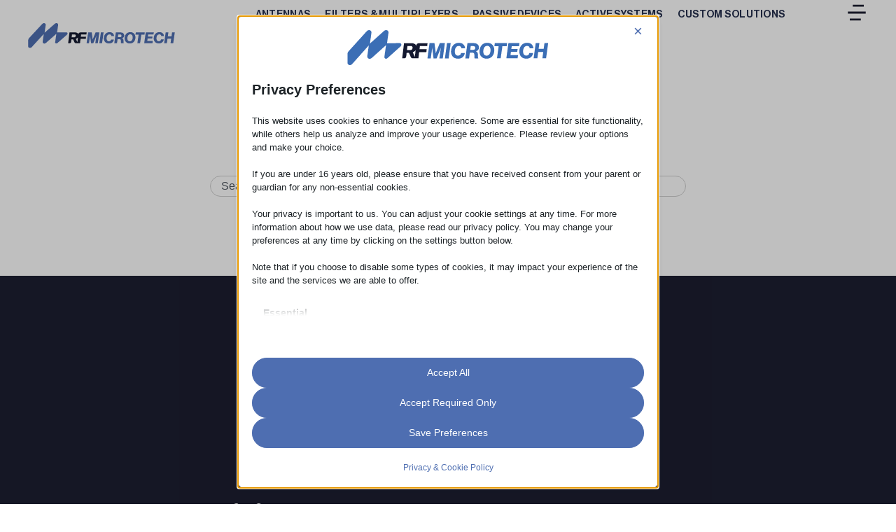

--- FILE ---
content_type: text/html; charset=UTF-8
request_url: https://rfmicrotech.com/tag/rd/
body_size: 59569
content:
<!doctype html>
<html lang="en-US">
<head>
	<meta charset="UTF-8">
	<meta name="viewport" content="width=device-width, initial-scale=1">
	<link rel="profile" href="https://gmpg.org/xfn/11">
	<script data-no-optimize="1" data-cfasync="false" data-pagespeed-no-defer>
      window.mhCookie = {"mode":"full-consent","displayMode":"fullscreen","gcmv2":true,"entities":{"cookie":{"mhcookie":"essential","wp-settings-*":"essential","wp-settings-time-*":"essential","wordpress_test_cookie":"essential","_lscache_vary":"essential","wordpress_logged_in_*":"essential","mp_*_mixpanel":"analytics","__mp_opt_in_out_*":"unknown","_ga_*":"analytics","_ga":"analytics","wpc*":"unknown","pn_notification_block":"unknown","moove_gdpr_popup":"essential","ssm_au_c":"unknown","cookie_notice_accepted":"essential","PHPSESSID":"essential","cookiesEnabled":"unknown"},"domain":{"rfmicrotech.com":"essential","www.rfmicrotech.com":"essential","fonts.googleapis.com":"media","secure.gravatar.com":"media","cdn.jsdelivr.net":"functional","www.google.com":"media","maps.google.com":"media","fonts.gstatic.com":"media","www.gstatic.com":"unknown","www.youtube.com":"media","platform.twitter.com":"unknown","updates.theatrejs.com":"unknown","www.iubenda.com":"unknown","api-eu.mixpanel.com":"unknown","local.adguard.com":"unknown"},"resource":[]},"blockedCookieHeaders":false,"functionalBlocked":false,"expiry":"604800","reload":false,"loggingEnabled":true,"multiLanguage":false,"browserLanguage":false,"enabledLanguages":[],"isScanning":false,"siteLanguage":"en","showToggle":true,"workerSrc":"https:\/\/rfmicrotech.com\/mhcookie-worker.js","assetsDir":"https:\/\/rfmicrotech.com\/wp-content\/mhcookie\/","reportEndpoint":"https:\/\/rfmicrotech.com\/wp-json\/mhcookie\/v1\/discover","logEndpoint":"https:\/\/rfmicrotech.com\/wp-json\/mhcookie\/v1\/log","consentKey":"mhcookie","deviceKey":"mhcookie_device","consentCookie":"mhcookie","preventedCookies":{},"restoreConsent":false,"autoscan":true,"maybeDisabled":false,"extensionDetected":false,"excludedUAs":[]};
      mhCookie.optin = true;
      mhCookie.excludedUA = [].some(
          ua => navigator.userAgent.toLowerCase().includes(ua.trim().toLowerCase())
      );
            mhCookie.cookie=(document.cookie.match(new RegExp(`(?:^|; )${mhCookie.consentCookie}=([^;]*)`))||[])[1]||null;try{mhCookie.userConsent=JSON.parse(atob(mhCookie.cookie))}catch(e){/FBAN|FBAV|Instagram|Twitter|Line|Snapchat|LinkedInApp|WhatsApp|WeChat|Messenger|KAKAOTALK|TikTok|Discord|Skype/.test(navigator.userAgent)||window.top!==window.self?(mhCookie.userConsent=JSON.parse(localStorage.getItem(mhCookie.consentKey))||{groups:[mhCookie.optin?"essential":"all"],services:{cookie:[],domain:[],resource:[]},iab_vendors:[],expiry:0},mhCookie.restoreConsent=!0):mhCookie.userConsent={groups:[mhCookie.optin?"essential":"all"],services:{cookie:[],domain:[],resource:[]},iab_vendors:[],expiry:0}}mhCookie.userConsent&&mhCookie.userConsent.services&&!mhCookie.userConsent.services.resource&&(mhCookie.userConsent.services.resource=[]);                                                "serviceWorker"in navigator&&mhCookie.optin?navigator.serviceWorker.register(mhCookie.workerSrc,{scope:"/"}).then(e=>{navigator.serviceWorker.controller?navigator.serviceWorker.controller.postMessage({type:"SEND_DATA",cookieConsent:mhCookie}):navigator.serviceWorker.addEventListener("controllerchange",()=>{navigator.serviceWorker.controller&&navigator.serviceWorker.controller.postMessage({type:"SEND_DATA",cookieConsent:mhCookie})}),navigator.serviceWorker.addEventListener("message",e=>{e=e.data;e&&e.action&&("mhCookieExtensionDetected"===e.action&&(mhCookie.extensionDetected=!0),"mhCookieFunctionalBlocked"===e.action?mhCookie.functionalBlocked=!0:("mhCookieScriptBlocked"===e.action||"mhMaybeCookieScriptBlocked"===e.action&&document.querySelector('script[data-mhcookie-src="'+e.url+'"]'))&&(mhCookie.reload=!0))})}).catch(e=>{console.log(e),mhcookie_csp_fallback()}):mhcookie_csp_fallback();                  function mhcookie_csp_fallback(){if(mhCookie.optin&&!mhCookie.excludedUA&&!mhCookie.isScanning){console.log("Must-Have Cookie: CSP Fallback"),mhCookie.reload=!0;let o="",s="'self' 'unsafe-inline' 'unsafe-eval' blob: data: ";const t=[];var e,n=new RegExp("(?<=^|\\.)[^.]+\\.(gov|edu|mil|co?m?|net|org|biz|info|name|pro|aero|jobs|museum|travel)\\.(uk|au|nz|in|sg|hk|my|ph|th|id|vn|tw|kr|jp|br|mx|za|il|eu|us|ar|pe|uy|co|ae|qa|pk|sa|eg|ma|ke|ng|tz|gh|ci|ug|rw|dz|et|cm|sn|sd|mg|ao|na|bw|gq|mw|sc|sz|ls|zm|mu|mz|bw|sl|lr|gw|gm|cg|cd|ga|tg|bj|gf|dj|re|yt|mq|bl|mf|pm|wf|pf|nc|tf|ai|gi|ms|tc|vg|ky|bm|io|sh|ac|gg|je|cx|cc|pn|fk|gs|hm|nf)\\b","i");if(!mhCookie.userConsent.groups.includes("all")){for(host in mhCookie.entities.domain)(mhCookie.userConsent.groups.includes(mhCookie.entities.domain[host])||mhCookie.userConsent.services.domain.includes(host))&&((e=host.match(n))?t.push("*."+e[0]):(e=host.split("."),t.push("*."+e.slice(-2).join("."))),t.push(host));s+=t.join(" ")+";",["default-src","script-src","style-src","img-src","connect-src","font-src","object-src","media-src","frame-src","worker-src","prefetch-src"].forEach(function(e){o+=e+" "+s});var i=document.createElement("meta");i.httpEquiv="Content-Security-Policy",i.content=o,document.getElementsByTagName("head")[0].appendChild(i)}}}      
            function gtag(){dataLayer.push(arguments)}window.dataLayer=window.dataLayer||[],mhCookie.consentTypes={ad_storage:mhCookie.optin?"denied":"granted",ad_user_data:mhCookie.optin?"denied":"granted",ad_personalization:mhCookie.optin?"denied":"granted",analytics_storage:mhCookie.optin?"denied":"granted",functionality_storage:mhCookie.optin?"denied":"granted",personalization_storage:mhCookie.optin?"denied":"granted",security_storage:"granted"},gtag("consent","default",mhCookie.consentTypes);      </script><script src="https://rfmicrotech.com/wp-content/plugins/must-have-cookie/assets/js/script.js?v=ce37e32b1371eba120983b4c5c561c6a" data-no-optimize="1" data-cfasync="false" data-no-defer data-pagespeed-no-defer></script><meta name='robots' content='noindex, follow' />

	<!-- This site is optimized with the Yoast SEO plugin v26.7 - https://yoast.com/wordpress/plugins/seo/ -->
	<title>RF Microtech</title>
	<meta property="og:locale" content="en_US" />
	<meta property="og:type" content="article" />
	<meta property="og:site_name" content="RF Microtech" />
	<meta property="og:image" content="https://rfmicrotech.com/wp-content/uploads/2024/11/RFM_LOGO_BLU_BIANCO.png" />
	<meta property="og:image:width" content="1169" />
	<meta property="og:image:height" content="826" />
	<meta property="og:image:type" content="image/png" />
	<meta name="twitter:card" content="summary_large_image" />
	<script type="application/ld+json" class="yoast-schema-graph">{"@context":"https://schema.org","@graph":[{"@type":"WebSite","@id":"https://rfmicrotech.com/#website","url":"https://rfmicrotech.com/","name":"RF Microtech","description":"Custom antennas and RF Systems powering Space, SatCom, and Avionics","publisher":{"@id":"https://rfmicrotech.com/#organization"},"alternateName":"RF Microtech","potentialAction":[{"@type":"SearchAction","target":{"@type":"EntryPoint","urlTemplate":"https://rfmicrotech.com/?s={search_term_string}"},"query-input":{"@type":"PropertyValueSpecification","valueRequired":true,"valueName":"search_term_string"}}],"inLanguage":"en-US"},{"@type":"Organization","@id":"https://rfmicrotech.com/#organization","name":"RF Microtech","alternateName":"RF Microtech","url":"https://rfmicrotech.com/","logo":{"@type":"ImageObject","inLanguage":"en-US","@id":"https://rfmicrotech.com/#/schema/logo/image/","url":"https://rfmicrotech.com/wp-content/uploads/2024/11/LOGO_RFM_png.png","contentUrl":"https://rfmicrotech.com/wp-content/uploads/2024/11/LOGO_RFM_png.png","width":842,"height":595,"caption":"RF Microtech"},"image":{"@id":"https://rfmicrotech.com/#/schema/logo/image/"},"sameAs":["https://www.linkedin.com/company/rf-microtech-srl/"]}]}</script>
	<!-- / Yoast SEO plugin. -->


<style id='wp-img-auto-sizes-contain-inline-css'>
img:is([sizes=auto i],[sizes^="auto," i]){contain-intrinsic-size:3000px 1500px}
/*# sourceURL=wp-img-auto-sizes-contain-inline-css */
</style>

<link rel='stylesheet' id='wp-block-library-css' href='https://rfmicrotech.com/wp-includes/css/dist/block-library/style.min.css' media='all' />
<style id='global-styles-inline-css'>
:root{--wp--preset--aspect-ratio--square: 1;--wp--preset--aspect-ratio--4-3: 4/3;--wp--preset--aspect-ratio--3-4: 3/4;--wp--preset--aspect-ratio--3-2: 3/2;--wp--preset--aspect-ratio--2-3: 2/3;--wp--preset--aspect-ratio--16-9: 16/9;--wp--preset--aspect-ratio--9-16: 9/16;--wp--preset--color--black: #000000;--wp--preset--color--cyan-bluish-gray: #abb8c3;--wp--preset--color--white: #ffffff;--wp--preset--color--pale-pink: #f78da7;--wp--preset--color--vivid-red: #cf2e2e;--wp--preset--color--luminous-vivid-orange: #ff6900;--wp--preset--color--luminous-vivid-amber: #fcb900;--wp--preset--color--light-green-cyan: #7bdcb5;--wp--preset--color--vivid-green-cyan: #00d084;--wp--preset--color--pale-cyan-blue: #8ed1fc;--wp--preset--color--vivid-cyan-blue: #0693e3;--wp--preset--color--vivid-purple: #9b51e0;--wp--preset--gradient--vivid-cyan-blue-to-vivid-purple: linear-gradient(135deg,rgb(6,147,227) 0%,rgb(155,81,224) 100%);--wp--preset--gradient--light-green-cyan-to-vivid-green-cyan: linear-gradient(135deg,rgb(122,220,180) 0%,rgb(0,208,130) 100%);--wp--preset--gradient--luminous-vivid-amber-to-luminous-vivid-orange: linear-gradient(135deg,rgb(252,185,0) 0%,rgb(255,105,0) 100%);--wp--preset--gradient--luminous-vivid-orange-to-vivid-red: linear-gradient(135deg,rgb(255,105,0) 0%,rgb(207,46,46) 100%);--wp--preset--gradient--very-light-gray-to-cyan-bluish-gray: linear-gradient(135deg,rgb(238,238,238) 0%,rgb(169,184,195) 100%);--wp--preset--gradient--cool-to-warm-spectrum: linear-gradient(135deg,rgb(74,234,220) 0%,rgb(151,120,209) 20%,rgb(207,42,186) 40%,rgb(238,44,130) 60%,rgb(251,105,98) 80%,rgb(254,248,76) 100%);--wp--preset--gradient--blush-light-purple: linear-gradient(135deg,rgb(255,206,236) 0%,rgb(152,150,240) 100%);--wp--preset--gradient--blush-bordeaux: linear-gradient(135deg,rgb(254,205,165) 0%,rgb(254,45,45) 50%,rgb(107,0,62) 100%);--wp--preset--gradient--luminous-dusk: linear-gradient(135deg,rgb(255,203,112) 0%,rgb(199,81,192) 50%,rgb(65,88,208) 100%);--wp--preset--gradient--pale-ocean: linear-gradient(135deg,rgb(255,245,203) 0%,rgb(182,227,212) 50%,rgb(51,167,181) 100%);--wp--preset--gradient--electric-grass: linear-gradient(135deg,rgb(202,248,128) 0%,rgb(113,206,126) 100%);--wp--preset--gradient--midnight: linear-gradient(135deg,rgb(2,3,129) 0%,rgb(40,116,252) 100%);--wp--preset--font-size--small: 13px;--wp--preset--font-size--medium: 20px;--wp--preset--font-size--large: 36px;--wp--preset--font-size--x-large: 42px;--wp--preset--spacing--20: 0.44rem;--wp--preset--spacing--30: 0.67rem;--wp--preset--spacing--40: 1rem;--wp--preset--spacing--50: 1.5rem;--wp--preset--spacing--60: 2.25rem;--wp--preset--spacing--70: 3.38rem;--wp--preset--spacing--80: 5.06rem;--wp--preset--shadow--natural: 6px 6px 9px rgba(0, 0, 0, 0.2);--wp--preset--shadow--deep: 12px 12px 50px rgba(0, 0, 0, 0.4);--wp--preset--shadow--sharp: 6px 6px 0px rgba(0, 0, 0, 0.2);--wp--preset--shadow--outlined: 6px 6px 0px -3px rgb(255, 255, 255), 6px 6px rgb(0, 0, 0);--wp--preset--shadow--crisp: 6px 6px 0px rgb(0, 0, 0);}:root { --wp--style--global--content-size: 800px;--wp--style--global--wide-size: 1200px; }:where(body) { margin: 0; }.wp-site-blocks > .alignleft { float: left; margin-right: 2em; }.wp-site-blocks > .alignright { float: right; margin-left: 2em; }.wp-site-blocks > .aligncenter { justify-content: center; margin-left: auto; margin-right: auto; }:where(.wp-site-blocks) > * { margin-block-start: 24px; margin-block-end: 0; }:where(.wp-site-blocks) > :first-child { margin-block-start: 0; }:where(.wp-site-blocks) > :last-child { margin-block-end: 0; }:root { --wp--style--block-gap: 24px; }:root :where(.is-layout-flow) > :first-child{margin-block-start: 0;}:root :where(.is-layout-flow) > :last-child{margin-block-end: 0;}:root :where(.is-layout-flow) > *{margin-block-start: 24px;margin-block-end: 0;}:root :where(.is-layout-constrained) > :first-child{margin-block-start: 0;}:root :where(.is-layout-constrained) > :last-child{margin-block-end: 0;}:root :where(.is-layout-constrained) > *{margin-block-start: 24px;margin-block-end: 0;}:root :where(.is-layout-flex){gap: 24px;}:root :where(.is-layout-grid){gap: 24px;}.is-layout-flow > .alignleft{float: left;margin-inline-start: 0;margin-inline-end: 2em;}.is-layout-flow > .alignright{float: right;margin-inline-start: 2em;margin-inline-end: 0;}.is-layout-flow > .aligncenter{margin-left: auto !important;margin-right: auto !important;}.is-layout-constrained > .alignleft{float: left;margin-inline-start: 0;margin-inline-end: 2em;}.is-layout-constrained > .alignright{float: right;margin-inline-start: 2em;margin-inline-end: 0;}.is-layout-constrained > .aligncenter{margin-left: auto !important;margin-right: auto !important;}.is-layout-constrained > :where(:not(.alignleft):not(.alignright):not(.alignfull)){max-width: var(--wp--style--global--content-size);margin-left: auto !important;margin-right: auto !important;}.is-layout-constrained > .alignwide{max-width: var(--wp--style--global--wide-size);}body .is-layout-flex{display: flex;}.is-layout-flex{flex-wrap: wrap;align-items: center;}.is-layout-flex > :is(*, div){margin: 0;}body .is-layout-grid{display: grid;}.is-layout-grid > :is(*, div){margin: 0;}body{padding-top: 0px;padding-right: 0px;padding-bottom: 0px;padding-left: 0px;}a:where(:not(.wp-element-button)){text-decoration: underline;}:root :where(.wp-element-button, .wp-block-button__link){background-color: #32373c;border-width: 0;color: #fff;font-family: inherit;font-size: inherit;font-style: inherit;font-weight: inherit;letter-spacing: inherit;line-height: inherit;padding-top: calc(0.667em + 2px);padding-right: calc(1.333em + 2px);padding-bottom: calc(0.667em + 2px);padding-left: calc(1.333em + 2px);text-decoration: none;text-transform: inherit;}.has-black-color{color: var(--wp--preset--color--black) !important;}.has-cyan-bluish-gray-color{color: var(--wp--preset--color--cyan-bluish-gray) !important;}.has-white-color{color: var(--wp--preset--color--white) !important;}.has-pale-pink-color{color: var(--wp--preset--color--pale-pink) !important;}.has-vivid-red-color{color: var(--wp--preset--color--vivid-red) !important;}.has-luminous-vivid-orange-color{color: var(--wp--preset--color--luminous-vivid-orange) !important;}.has-luminous-vivid-amber-color{color: var(--wp--preset--color--luminous-vivid-amber) !important;}.has-light-green-cyan-color{color: var(--wp--preset--color--light-green-cyan) !important;}.has-vivid-green-cyan-color{color: var(--wp--preset--color--vivid-green-cyan) !important;}.has-pale-cyan-blue-color{color: var(--wp--preset--color--pale-cyan-blue) !important;}.has-vivid-cyan-blue-color{color: var(--wp--preset--color--vivid-cyan-blue) !important;}.has-vivid-purple-color{color: var(--wp--preset--color--vivid-purple) !important;}.has-black-background-color{background-color: var(--wp--preset--color--black) !important;}.has-cyan-bluish-gray-background-color{background-color: var(--wp--preset--color--cyan-bluish-gray) !important;}.has-white-background-color{background-color: var(--wp--preset--color--white) !important;}.has-pale-pink-background-color{background-color: var(--wp--preset--color--pale-pink) !important;}.has-vivid-red-background-color{background-color: var(--wp--preset--color--vivid-red) !important;}.has-luminous-vivid-orange-background-color{background-color: var(--wp--preset--color--luminous-vivid-orange) !important;}.has-luminous-vivid-amber-background-color{background-color: var(--wp--preset--color--luminous-vivid-amber) !important;}.has-light-green-cyan-background-color{background-color: var(--wp--preset--color--light-green-cyan) !important;}.has-vivid-green-cyan-background-color{background-color: var(--wp--preset--color--vivid-green-cyan) !important;}.has-pale-cyan-blue-background-color{background-color: var(--wp--preset--color--pale-cyan-blue) !important;}.has-vivid-cyan-blue-background-color{background-color: var(--wp--preset--color--vivid-cyan-blue) !important;}.has-vivid-purple-background-color{background-color: var(--wp--preset--color--vivid-purple) !important;}.has-black-border-color{border-color: var(--wp--preset--color--black) !important;}.has-cyan-bluish-gray-border-color{border-color: var(--wp--preset--color--cyan-bluish-gray) !important;}.has-white-border-color{border-color: var(--wp--preset--color--white) !important;}.has-pale-pink-border-color{border-color: var(--wp--preset--color--pale-pink) !important;}.has-vivid-red-border-color{border-color: var(--wp--preset--color--vivid-red) !important;}.has-luminous-vivid-orange-border-color{border-color: var(--wp--preset--color--luminous-vivid-orange) !important;}.has-luminous-vivid-amber-border-color{border-color: var(--wp--preset--color--luminous-vivid-amber) !important;}.has-light-green-cyan-border-color{border-color: var(--wp--preset--color--light-green-cyan) !important;}.has-vivid-green-cyan-border-color{border-color: var(--wp--preset--color--vivid-green-cyan) !important;}.has-pale-cyan-blue-border-color{border-color: var(--wp--preset--color--pale-cyan-blue) !important;}.has-vivid-cyan-blue-border-color{border-color: var(--wp--preset--color--vivid-cyan-blue) !important;}.has-vivid-purple-border-color{border-color: var(--wp--preset--color--vivid-purple) !important;}.has-vivid-cyan-blue-to-vivid-purple-gradient-background{background: var(--wp--preset--gradient--vivid-cyan-blue-to-vivid-purple) !important;}.has-light-green-cyan-to-vivid-green-cyan-gradient-background{background: var(--wp--preset--gradient--light-green-cyan-to-vivid-green-cyan) !important;}.has-luminous-vivid-amber-to-luminous-vivid-orange-gradient-background{background: var(--wp--preset--gradient--luminous-vivid-amber-to-luminous-vivid-orange) !important;}.has-luminous-vivid-orange-to-vivid-red-gradient-background{background: var(--wp--preset--gradient--luminous-vivid-orange-to-vivid-red) !important;}.has-very-light-gray-to-cyan-bluish-gray-gradient-background{background: var(--wp--preset--gradient--very-light-gray-to-cyan-bluish-gray) !important;}.has-cool-to-warm-spectrum-gradient-background{background: var(--wp--preset--gradient--cool-to-warm-spectrum) !important;}.has-blush-light-purple-gradient-background{background: var(--wp--preset--gradient--blush-light-purple) !important;}.has-blush-bordeaux-gradient-background{background: var(--wp--preset--gradient--blush-bordeaux) !important;}.has-luminous-dusk-gradient-background{background: var(--wp--preset--gradient--luminous-dusk) !important;}.has-pale-ocean-gradient-background{background: var(--wp--preset--gradient--pale-ocean) !important;}.has-electric-grass-gradient-background{background: var(--wp--preset--gradient--electric-grass) !important;}.has-midnight-gradient-background{background: var(--wp--preset--gradient--midnight) !important;}.has-small-font-size{font-size: var(--wp--preset--font-size--small) !important;}.has-medium-font-size{font-size: var(--wp--preset--font-size--medium) !important;}.has-large-font-size{font-size: var(--wp--preset--font-size--large) !important;}.has-x-large-font-size{font-size: var(--wp--preset--font-size--x-large) !important;}
:root :where(.wp-block-pullquote){font-size: 1.5em;line-height: 1.6;}
/*# sourceURL=global-styles-inline-css */
</style>
<link rel='stylesheet' id='team-member-fullscreen-widget-style-css' href='https://rfmicrotech.com/wp-content/plugins/team-member-fullscreen-widget/assets/css/style.css' media='all' />
<link rel='stylesheet' id='hello-elementor-css' href='https://rfmicrotech.com/wp-content/themes/hello-elementor/assets/css/reset.css' media='all' />
<link rel='stylesheet' id='hello-elementor-theme-style-css' href='https://rfmicrotech.com/wp-content/themes/hello-elementor/assets/css/theme.css' media='all' />
<link rel='stylesheet' id='hello-elementor-header-footer-css' href='https://rfmicrotech.com/wp-content/themes/hello-elementor/assets/css/header-footer.css' media='all' />
<link rel='stylesheet' id='elementor-frontend-css' href='https://rfmicrotech.com/wp-content/plugins/elementor/assets/css/frontend.min.css' media='all' />
<link rel='stylesheet' id='elementor-post-6-css' href='https://rfmicrotech.com/wp-content/uploads/elementor/css/post-6.css' media='all' />
<link rel='stylesheet' id='e-animation-fadeIn-css' href='https://rfmicrotech.com/wp-content/plugins/elementor/assets/lib/animations/styles/fadeIn.min.css' media='all' />
<link rel='stylesheet' id='widget-image-css' href='https://rfmicrotech.com/wp-content/plugins/elementor/assets/css/widget-image.min.css' media='all' />
<link rel='stylesheet' id='widget-nav-menu-css' href='https://rfmicrotech.com/wp-content/plugins/elementor-pro/assets/css/widget-nav-menu.min.css' media='all' />
<link rel='stylesheet' id='e-sticky-css' href='https://rfmicrotech.com/wp-content/plugins/elementor-pro/assets/css/modules/sticky.min.css' media='all' />
<link rel='stylesheet' id='widget-form-css' href='https://rfmicrotech.com/wp-content/plugins/elementor-pro/assets/css/widget-form.min.css' media='all' />
<link rel='stylesheet' id='e-animation-fadeInDown-css' href='https://rfmicrotech.com/wp-content/plugins/elementor/assets/lib/animations/styles/fadeInDown.min.css' media='all' />
<link rel='stylesheet' id='e-animation-fadeInUp-css' href='https://rfmicrotech.com/wp-content/plugins/elementor/assets/lib/animations/styles/fadeInUp.min.css' media='all' />
<link rel='stylesheet' id='widget-spacer-css' href='https://rfmicrotech.com/wp-content/plugins/elementor/assets/css/widget-spacer.min.css' media='all' />
<link rel='stylesheet' id='widget-heading-css' href='https://rfmicrotech.com/wp-content/plugins/elementor/assets/css/widget-heading.min.css' media='all' />
<link rel='stylesheet' id='widget-post-info-css' href='https://rfmicrotech.com/wp-content/plugins/elementor-pro/assets/css/widget-post-info.min.css' media='all' />
<link rel='stylesheet' id='widget-icon-list-css' href='https://rfmicrotech.com/wp-content/plugins/elementor/assets/css/widget-icon-list.min.css' media='all' />
<link rel='stylesheet' id='widget-search-css' href='https://rfmicrotech.com/wp-content/plugins/elementor-pro/assets/css/widget-search.min.css' media='all' />
<link rel='stylesheet' id='widget-posts-css' href='https://rfmicrotech.com/wp-content/plugins/elementor-pro/assets/css/widget-posts.min.css' media='all' />
<link rel='stylesheet' id='font-awesome-5-all-css' href='https://rfmicrotech.com/wp-content/plugins/elementor/assets/lib/font-awesome/css/all.min.css' media='all' />
<link rel='stylesheet' id='font-awesome-4-shim-css' href='https://rfmicrotech.com/wp-content/plugins/elementor/assets/lib/font-awesome/css/v4-shims.min.css' media='all' />
<link rel='stylesheet' id='elementor-post-7-css' href='https://rfmicrotech.com/wp-content/uploads/elementor/css/post-7.css' media='all' />
<link rel='stylesheet' id='elementor-post-23-css' href='https://rfmicrotech.com/wp-content/uploads/elementor/css/post-23.css' media='all' />
<link rel='stylesheet' id='elementor-post-13241-css' href='https://rfmicrotech.com/wp-content/uploads/elementor/css/post-13241.css' media='all' />
<link rel='stylesheet' id='hello-elementor-child-style-css' href='https://rfmicrotech.com/wp-content/themes/rf-microtech/style.css' media='all' />
<link rel='stylesheet' id='mhcookie-css' href='https://rfmicrotech.com/wp-content/mhcookie/styles.css' media='all' />
<link rel='stylesheet' id='elementor-gf-poppins-css' href='https://fonts.googleapis.com/css?family=Poppins%3A100%2C100italic%2C200%2C200italic%2C300%2C300italic%2C400%2C400italic%2C500%2C500italic%2C600%2C600italic%2C700%2C700italic%2C800%2C800italic%2C900%2C900italic&#038;display=swap' media='all' />
<script src="https://rfmicrotech.com/wp-content/plugins/must-have-cookie/assets/js/compatibility.js" id="mhcookie-compatibility-js"></script>
<script src="https://rfmicrotech.com/wp-includes/js/jquery/jquery.min.js" id="jquery-core-js"></script>
<script src="https://rfmicrotech.com/wp-includes/js/jquery/jquery-migrate.min.js" id="jquery-migrate-js"></script>
<script src="https://rfmicrotech.com/wp-content/plugins/elementor/assets/lib/font-awesome/js/v4-shims.min.js" id="font-awesome-4-shim-js"></script>
<link rel="https://api.w.org/" href="https://rfmicrotech.com/wp-json/" /><link rel="EditURI" type="application/rsd+xml" title="RSD" href="https://rfmicrotech.com/xmlrpc.php?rsd" />

<script type="importmap">
{
  "imports": {
    "three": "https://cdn.jsdelivr.net/npm/three/build/three.module.js",
    "three/addons/": "https://cdn.jsdelivr.net/npm/three/examples/jsm/"
  }
}
</script>

<script type="module">
import * as THREE from 'three';
import Stats from 'three/addons/libs/stats.module.js';
import { OrbitControls } from 'three/addons/controls/OrbitControls.js';
import { RoomEnvironment } from 'three/addons/environments/RoomEnvironment.js';
import { FBXLoader } from 'three/addons/loaders/FBXLoader.js';

var partNumber = document.getElementById("part-number").firstElementChild.innerHTML;
var tredButtonCont = document.getElementById("image-btn-cont");
const container = document.getElementById('container3d');
const foto = document.getElementById('img-pdr');
var file3D = '../../wp-content/uploads/models/'+ partNumber +'.fbx';
var imageButt = document.getElementById("img-butt");
var tredButt = document.getElementById("tred-butt");
var scena3d = false;
	
	// Configurazione materiali per nome
const materialConfig = {
    // Esempio: nome del materiale nel modello FBX
    'Aluminum Polished, Aluminum Polished #1, Aluminum Polished #2, Aluminum Polished #3, R127.8400.021 A.par.Argento': {
        color: 0xcccccc,           // Colore RGB (esadecimale)
        metalness: 0.9,            // Metallicità (0-1)
        roughness: 0.3,            // Ruvidezza (0-1)
        emissive: 0x000000,        // Colore emissivo
        emissiveIntensity: 0,      // Intensità emissiva
        // texture: 'path/to/texture.jpg'  // Opzionale: path alla texture
    },
	
	
	
    'Gold 24k Polished': {
        color: 0xD4AF37,
        metalness: 0.5,
        roughness: 0.3,
        emissive: 0x000000,
        emissiveIntensity: 0,
    },
    'Hard Textured Plastic White': {
        color: 0xdddddd,
        metalness: 0.2,
        roughness: 1.0,
        emissive: 0x000000,
        emissiveIntensity: 0,
    },
    'Steel Rough, Steel Rough #1, CBSTSE2-8.par.Acciaio': {
        color: 0xaaaaaa,
        metalness: 0.9,
        roughness: 0.3,
        emissive: 0x000000,
        emissiveIntensity: 0,
    },
	
  
	
	
	
    // Aggiungi qui tutti i materiali che vuoi configurare
};
	
	
	function findMaterialConfig(materialName) {
    // Cerca prima una corrispondenza esatta
    if (materialConfig[materialName]) {
        return materialConfig[materialName];
    }
    
    // Poi cerca nelle chiavi che contengono più nomi separati da virgola
    for (const key in materialConfig) {
        const names = key.split(',').map(n => n.trim());
        if (names.includes(materialName)) {
            return materialConfig[key];
        }
    }
    
    return null;
}

// Dimensione target per normalizzare i modelli (in unità Three.js)
const TARGET_SIZE = 6; // Modifica questo valore per cambiare la dimensione finale dei modelli

function normalizeModelScale(model) {
    // Calcola il bounding box del modello PRIMA della scala
    const box = new THREE.Box3().setFromObject(model);
    const size = box.getSize(new THREE.Vector3());
    const center = box.getCenter(new THREE.Vector3());
    
    // Trova la dimensione massima (larghezza, altezza o profondità)
    const maxDimension = Math.max(size.x, size.y, size.z);
    
    // Calcola il fattore di scala per normalizzare alla dimensione target
    const scaleFactor = TARGET_SIZE / maxDimension;
    
    // Prima centra il modello all'origine
    model.position.sub(center);
    
    // Poi applica la scala uniforme
    model.scale.set(scaleFactor, scaleFactor, scaleFactor);
    
    // Ricalcola il bounding box dopo la scala per verificare
    const boxAfter = new THREE.Box3().setFromObject(model);
    const centerAfter = boxAfter.getCenter(new THREE.Vector3());
    
    // Aggiusta la posizione per centrare perfettamente (se necessario)
    if (centerAfter.length() > 0.001) {
        model.position.sub(centerAfter);
    }
    
   /* console.log('Modello normalizzato e centrato:', {
        dimensioneOriginale: maxDimension,
        fattoreScala: scaleFactor,
        dimensioneFinale: TARGET_SIZE,
        centroOriginale: center,
        centroFinale: boxAfter.getCenter(new THREE.Vector3())
    });*/
    
    return model;
}

function checkFileExists(url) {
    fetch(url, { method: 'HEAD' })
        .then(response => {
            if (response.ok) {
              //  console.log('File exists!');
                renderer.setSize(0, 0);
            } else {
             //   console.log('File does not exist.');
                tredButtonCont.style.display = "none";
                renderer.setSize(0, 0);
            }
        })
        .catch(error => {
            console.error('Error:', error);
        });
}

checkFileExists(file3D);

let mixer;
const clock = new THREE.Clock();

const stats = new Stats();
//container.appendChild(stats.dom);

const renderer = new THREE.WebGLRenderer({ antialias: true, alpha: true });
renderer.setPixelRatio(window.devicePixelRatio);
container.appendChild(renderer.domElement);

const pmremGenerator = new THREE.PMREMGenerator(renderer);

const scene = new THREE.Scene();
scene.background = null;
scene.environment = pmremGenerator.fromScene(new RoomEnvironment(), 0.04).texture;

// Aggiungi luci per illuminare il modello
const ambientLight = new THREE.AmbientLight(0xffffff, 0.7);
scene.add(ambientLight);

const directionalLight1 = new THREE.DirectionalLight(0xffffff, 0.8);
directionalLight1.position.set(5, 10, 5);
scene.add(directionalLight1);

const directionalLight2 = new THREE.DirectionalLight(0xffffff, 0.4);
directionalLight2.position.set(-5, 5, -5);
scene.add(directionalLight2);


	
const camera = new THREE.PerspectiveCamera(40, window.innerWidth / window.innerWidth, 1, 100);
camera.position.set(7, 2, 10);

const controls = new OrbitControls(camera, renderer.domElement);
controls.target.set(0, 0, 0);
controls.update();
	controls.enablePan = false;
			controls.enableDamping = false;
			controls.minDistance = 4;
			controls.maxDistance = 20;

const loader = new FBXLoader();
loader.load('../../wp-content/uploads/models/' + partNumber + '.fbx', function(fbx) {
    const model = fbx;
    
    // Applica le configurazioni dei materiali in base al nome
    model.traverse(function(child) {
        if (child.isMesh) {
            var material = Array.isArray(child.material) ? child.material[0] : child.material;
            
            if (material) {
                // Ottieni il nome del materiale
                const materialName = material.name || child.name;
                
                // Cerca la configurazione per questo materiale
                const config = findMaterialConfig(materialName);
                
                if (config) {
                    // Converte il materiale in MeshStandardMaterial se non lo è già
                    if (material.type !== 'MeshStandardMaterial') {
                        const newMaterial = new THREE.MeshStandardMaterial();
                        
                        // Copia le proprietà esistenti se necessario
                        if (material.map) newMaterial.map = material.map;
                        if (material.normalMap) newMaterial.normalMap = material.normalMap;
                        if (material.roughnessMap) newMaterial.roughnessMap = material.roughnessMap;
                        if (material.metalnessMap) newMaterial.metalnessMap = material.metalnessMap;
                        if (material.aoMap) newMaterial.aoMap = material.aoMap;
                        
                        child.material = newMaterial;
                        material = newMaterial;
                    }
                    
                    // Applica le proprietà dalla configurazione
                    if (config.color !== undefined) {
                        material.color.setHex(config.color);
                    }
                    if (config.metalness !== undefined) {
                        material.metalness = config.metalness;
                    }
                    if (config.roughness !== undefined) {
                        material.roughness = config.roughness;
                    }
                    if (config.emissive !== undefined) {
                        material.emissive.setHex(config.emissive);
                    }
                    if (config.emissiveIntensity !== undefined) {
                        material.emissiveIntensity = config.emissiveIntensity;
                    }
                    
                    // Carica texture se specificata
                    if (config.texture) {
                        const textureLoader = new THREE.TextureLoader();
                        textureLoader.load(config.texture, function(texture) {
                            texture.colorSpace = THREE.SRGBColorSpace;
                            material.map = texture;
                            material.needsUpdate = true;
                        });
                    }
                    
                    material.needsUpdate = true;
                    
                   // console.log('Materiale configurato:', materialName, config);
                } else {
                    // Se il materiale non è nella configurazione, applica valori di default
                   // console.warn('Materiale non configurato:', materialName, '- usando valori di default');
                    
                    if (material.type !== 'MeshStandardMaterial') {
                        const newMaterial = new THREE.MeshStandardMaterial({
                            color: material.color ? material.color.getHex() : 0xcccccc,
                            metalness: 0.3,
                            roughness: 0.7
                        });
                        child.material = newMaterial;
                    }
                }
                
                material.visible = true;
            }
        }
    });
    
    // Normalizza la scala e centra il modello
    normalizeModelScale(model);
    
    // Assicurati che la posizione sia all'origine
    model.position.set(0, 0, 0);
    
    scene.add(model);
    
    // Aggiorna i controlli per centrare sul modello (all'origine)
    controls.target.set(0, 0, 0);
    controls.update();
	
	const box = new THREE.Box3().setFromObject(model);
    const center = box.getCenter(new THREE.Vector3());
    
    // Imposta il target dei controlli al centro del modello
    controls.target.copy(center);
    controls.update();
    
    // Opzionale: aggiusta la posizione della camera per inquadrare meglio il modello
    const size = box.getSize(new THREE.Vector3());
    const maxDim = Math.max(size.x, size.y, size.z);
    const distance = maxDim * 2; // Distanza basata sulla dimensione del modello
    
    // Mantieni l'angolo della camera ma aggiusta la distanza
    const direction = camera.position.clone().sub(controls.target).normalize();
    camera.position.copy(controls.target).add(direction.multiplyScalar(distance));
    camera.updateProjectionMatrix();
    
    
    renderer.setAnimationLoop(animate);
}, undefined, function(e) {
    console.error(e);
});
    
window.onresize = function() {
    camera.aspect = window.innerWidth / window.innerWidth;
    camera.updateProjectionMatrix();
    if(scena3d) renderer.setSize(container.offsetWidth, container.offsetWidth);
};

function animate() {
    const delta = clock.getDelta();
    //mixer.update(delta);
    controls.update();
    stats.update();
    renderer.render(scene, camera);
}

tredButt.onclick = function() {
    foto.style.display = "none";
    renderer.setSize(container.offsetWidth, container.offsetWidth);
    scena3d = true;
}

imageButt.onclick = function() {
    foto.style.display = "block";
    renderer.setSize(0, 0);
    scena3d = false;
    container.style.background = "";
}
</script>
<style type="text/css" id="filter-everything-inline-css">.wpc-orderby-select{width:100%}.wpc-filters-open-button-container{display:none}.wpc-debug-message{padding:16px;font-size:14px;border:1px dashed #ccc;margin-bottom:20px}.wpc-debug-title{visibility:hidden}.wpc-button-inner,.wpc-chip-content{display:flex;align-items:center}.wpc-icon-html-wrapper{position:relative;margin-right:10px;top:2px}.wpc-icon-html-wrapper span{display:block;height:1px;width:18px;border-radius:3px;background:#2c2d33;margin-bottom:4px;position:relative}span.wpc-icon-line-1:after,span.wpc-icon-line-2:after,span.wpc-icon-line-3:after{content:"";display:block;width:3px;height:3px;border:1px solid #2c2d33;background-color:#fff;position:absolute;top:-2px;box-sizing:content-box}span.wpc-icon-line-3:after{border-radius:50%;left:2px}span.wpc-icon-line-1:after{border-radius:50%;left:5px}span.wpc-icon-line-2:after{border-radius:50%;left:12px}body .wpc-filters-open-button-container a.wpc-filters-open-widget,body .wpc-filters-open-button-container a.wpc-open-close-filters-button{display:inline-block;text-align:left;border:1px solid #2c2d33;border-radius:2px;line-height:1.5;padding:7px 12px;background-color:transparent;color:#2c2d33;box-sizing:border-box;text-decoration:none!important;font-weight:400;transition:none;position:relative}@media screen and (max-width:768px){.wpc_show_bottom_widget .wpc-filters-open-button-container,.wpc_show_open_close_button .wpc-filters-open-button-container{display:block}.wpc_show_bottom_widget .wpc-filters-open-button-container{margin-top:1em;margin-bottom:1em}}</style>
			<style>
				.e-con.e-parent:nth-of-type(n+4):not(.e-lazyloaded):not(.e-no-lazyload),
				.e-con.e-parent:nth-of-type(n+4):not(.e-lazyloaded):not(.e-no-lazyload) * {
					background-image: none !important;
				}
				@media screen and (max-height: 1024px) {
					.e-con.e-parent:nth-of-type(n+3):not(.e-lazyloaded):not(.e-no-lazyload),
					.e-con.e-parent:nth-of-type(n+3):not(.e-lazyloaded):not(.e-no-lazyload) * {
						background-image: none !important;
					}
				}
				@media screen and (max-height: 640px) {
					.e-con.e-parent:nth-of-type(n+2):not(.e-lazyloaded):not(.e-no-lazyload),
					.e-con.e-parent:nth-of-type(n+2):not(.e-lazyloaded):not(.e-no-lazyload) * {
						background-image: none !important;
					}
				}
			</style>
			<link rel="icon" href="https://rfmicrotech.com/wp-content/uploads/2025/09/PITTOGRAMMA_RF.svg" sizes="32x32" />
<link rel="icon" href="https://rfmicrotech.com/wp-content/uploads/2025/09/PITTOGRAMMA_RF.svg" sizes="192x192" />
<link rel="apple-touch-icon" href="https://rfmicrotech.com/wp-content/uploads/2025/09/PITTOGRAMMA_RF.svg" />
<meta name="msapplication-TileImage" content="https://rfmicrotech.com/wp-content/uploads/2025/09/PITTOGRAMMA_RF.svg" />
		<style id="wp-custom-css">
			.elementor-51 .elementor-element.elementor-element-85efafe {
    --display: flex;
    --flex-direction: column;
    --container-widget-width: calc( ( 1 - var( --container-widget-flex-grow ) ) * 100% );
    --container-widget-height: initial;
    --container-widget-flex-grow: 0;
    --container-widget-align-self: initial;
    --flex-wrap-mobile: wrap;
    --justify-content: flex-end;
    --align-items: center;
    --overlay-mix-blend-mode: darken;
    --padding-top: 0px;
    --padding-bottom: 0px;
    --padding-left: 0px;
    --padding-right: 0px;
}

.elementor-51 .elementor-element.elementor-element-63d012d {
    --display: flex;
    --position: absolute;
    --flex-direction: row;
    --container-widget-width: calc( ( 1 - var( --container-widget-flex-grow ) ) * 100% );
    --container-widget-height: 100%;
    --container-widget-flex-grow: 1;
    --container-widget-align-self: stretch;
    --flex-wrap-mobile: wrap;
    --justify-content: space-between;
    --align-items: stretch;
    --gap: 10px 10px;
    --row-gap: 10px;
    --column-gap: 10px;
    --flex-wrap: nowrap;
    --margin-top: 0px;
    --margin-bottom: 0px;
    --margin-left: 0px;
    --margin-right: 0px;
    --padding-top: 0px;
    --padding-bottom: 0px;
    --padding-left: 40px;
    --padding-right: 40px;
    top: 1px;
}

.elementor-51 .elementor-element.elementor-element-63d012d.e-con {
    --align-self: stretch;
    --flex-grow: 1;
    --flex-shrink: 0;
}

body:not(.rtl) .elementor-51 .elementor-element.elementor-element-63d012d {
    left: 0px;
}

body.rtl .elementor-51 .elementor-element.elementor-element-63d012d {
    right: 0px;
}

.elementor-51 .elementor-element.elementor-element-9bf62ee {
    --display: flex;
    --flex-direction: column;
    --container-widget-width: calc( ( 1 - var( --container-widget-flex-grow ) ) * 100% );
    --container-widget-height: initial;
    --container-widget-flex-grow: 0;
    --container-widget-align-self: initial;
    --flex-wrap-mobile: wrap;
    --justify-content: center;
    --align-items: center;
    --gap: 0px 0px;
    --row-gap: 0px;
    --column-gap: 0px;
    --margin-top: 0px;
    --margin-bottom: 0px;
    --margin-left: 0px;
    --margin-right: 0px;
    --padding-top: 0px;
    --padding-bottom: 0px;
    --padding-left: 0px;
    --padding-right: 0px;
}

.elementor-widget-image .widget-image-caption {
    color: var( --e-global-color-text );
    font-family: var( --e-global-typography-text-font-family ), Sans-serif;
    font-weight: var( --e-global-typography-text-font-weight );
}

.elementor-51 .elementor-element.elementor-element-c78aef6 {
    width: auto;
    max-width: auto;
    padding: 0px 30px 5px 0px;
    z-index: 99999;
    text-align: center;
}

.elementor-51 .elementor-element.elementor-element-c78aef6 img {
    width: 100%;
    height: 100px;
    object-fit: contain;
    object-position: center center;
}

.elementor-51 .elementor-element.elementor-element-a1d31ec {
    --display: flex;
    --flex-direction: row;
    --container-widget-width: calc( ( 1 - var( --container-widget-flex-grow ) ) * 100% );
    --container-widget-height: 100%;
    --container-widget-flex-grow: 1;
    --container-widget-align-self: stretch;
    --flex-wrap-mobile: wrap;
    --justify-content: space-between;
    --align-items: center;
    --gap: 0px 15px;
    --row-gap: 0px;
    --column-gap: 15px;
    --flex-wrap: nowrap;
    --margin-top: 0px;
    --margin-bottom: 0px;
    --margin-left: 0px;
    --margin-right: 0px;
    --padding-top: 0px;
    --padding-bottom: 0px;
    --padding-left: 0px;
    --padding-right: 0px;
    --z-index: 2;
}

.elementor-51 .elementor-element.elementor-element-a1d31ec.e-con {
    --flex-grow: 1;
    --flex-shrink: 0;
}

.elementor-51 .elementor-element.elementor-element-01a9573 {
    --display: flex;
    --flex-direction: column;
    --container-widget-width: 100%;
    --container-widget-height: initial;
    --container-widget-flex-grow: 0;
    --container-widget-align-self: initial;
    --flex-wrap-mobile: wrap;
    --justify-content: center;
    --gap: 30px 30px;
    --row-gap: 30px;
    --column-gap: 30px;
    --overflow: hidden;
    --margin-top: 25vh;
    --margin-bottom: 0;
    --margin-left: 0;
    --margin-right: 0;
    --padding-top: 0px;
    --padding-bottom: 0px;
    --padding-left: 0px;
    --padding-right: 0px;
}

.elementor-51 .elementor-element.elementor-element-01a9573.e-con {
    --flex-grow: 0;
    --flex-shrink: 1;
}

.elementor-widget-nav-menu .elementor-nav-menu .elementor-item {
    font-family: var( --e-global-typography-primary-font-family ), Sans-serif;
    font-weight: var( --e-global-typography-primary-font-weight );
}

.elementor-widget-nav-menu .elementor-nav-menu--main .elementor-item {
    color: var( --e-global-color-text );
    fill: var( --e-global-color-text );
}

.elementor-widget-nav-menu .elementor-nav-menu--main .elementor-item:hover, .elementor-widget-nav-menu .elementor-nav-menu--main .elementor-item.elementor-item-active, .elementor-widget-nav-menu .elementor-nav-menu--main .elementor-item.highlighted, .elementor-widget-nav-menu .elementor-nav-menu--main .elementor-item:focus {
    color: var( --e-global-color-accent );
    fill: var( --e-global-color-accent );
}

.elementor-widget-nav-menu .elementor-nav-menu--main:not(.e--pointer-framed) .elementor-item:before, .elementor-widget-nav-menu .elementor-nav-menu--main:not(.e--pointer-framed) .elementor-item:after {
    background-color: var( --e-global-color-accent );
}

.elementor-widget-nav-menu .e--pointer-framed .elementor-item:before, .elementor-widget-nav-menu .e--pointer-framed .elementor-item:after {
    border-color: var( --e-global-color-accent );
}

.elementor-widget-nav-menu {
    --e-nav-menu-divider-color: var( --e-global-color-text );
}

.elementor-widget-nav-menu .elementor-nav-menu--dropdown .elementor-item, .elementor-widget-nav-menu .elementor-nav-menu--dropdown .elementor-sub-item {
    font-family: var( --e-global-typography-accent-font-family ), Sans-serif;
    font-weight: var( --e-global-typography-accent-font-weight );
}

.elementor-51 .elementor-element.elementor-element-3f8ff08 {
    margin: 0px 0px calc(var(--kit-widget-spacing, 0px) + 0px) 0px;
    --e-nav-menu-horizontal-menu-item-margin: calc( 10px / 2 );
}

.elementor-51 .elementor-element.elementor-element-3f8ff08 .elementor-nav-menu .elementor-item {
    font-family: "Neue Haas Grotesk Display Pro", Sans-serif;
    font-size: clamp(3em, 2.5vw, 6em);
    font-weight: 600;
    text-transform: uppercase;
    line-height: 0.85em;
    word-spacing: 0px;
}

.elementor-51 .elementor-element.elementor-element-3f8ff08 .elementor-nav-menu--main .elementor-item {
    color: var( --e-global-color-49dd1d2 );
    fill: var( --e-global-color-49dd1d2 );
    padding-top: 10px;
    padding-bottom: 10px;
}

.elementor-51 .elementor-element.elementor-element-3f8ff08 .elementor-nav-menu--main .elementor-item:hover, .elementor-51 .elementor-element.elementor-element-3f8ff08 .elementor-nav-menu--main .elementor-item.elementor-item-active, .elementor-51 .elementor-element.elementor-element-3f8ff08 .elementor-nav-menu--main .elementor-item.highlighted, .elementor-51 .elementor-element.elementor-element-3f8ff08 .elementor-nav-menu--main .elementor-item:focus {
    color: var( --e-global-color-accent );
    fill: var( --e-global-color-accent );
}

.elementor-51 .elementor-element.elementor-element-3f8ff08 .elementor-nav-menu--main .elementor-item.elementor-item-active {
    color: var( --e-global-color-secondary );
}

.elementor-51 .elementor-element.elementor-element-3f8ff08 .elementor-nav-menu--main:not(.elementor-nav-menu--layout-horizontal) .elementor-nav-menu > li:not(:last-child) {
    margin-bottom: 10px;
}

.elementor-51 .elementor-element.elementor-element-3f8ff08 .elementor-nav-menu--dropdown a, .elementor-51 .elementor-element.elementor-element-3f8ff08 .elementor-menu-toggle {
    color: var( --e-global-color-text );
    fill: var( --e-global-color-text );
}

.elementor-51 .elementor-element.elementor-element-3f8ff08 .elementor-nav-menu--dropdown {
    background-color: var( --e-global-color-2564694 );
}

.elementor-51 .elementor-element.elementor-element-3f8ff08 .elementor-nav-menu--dropdown a:hover, .elementor-51 .elementor-element.elementor-element-3f8ff08 .elementor-nav-menu--dropdown a:focus, .elementor-51 .elementor-element.elementor-element-3f8ff08 .elementor-nav-menu--dropdown a.elementor-item-active, .elementor-51 .elementor-element.elementor-element-3f8ff08 .elementor-nav-menu--dropdown a.highlighted, .elementor-51 .elementor-element.elementor-element-3f8ff08 .elementor-menu-toggle:hover, .elementor-51 .elementor-element.elementor-element-3f8ff08 .elementor-menu-toggle:focus {
    color: var( --e-global-color-secondary );
}

.elementor-51 .elementor-element.elementor-element-3f8ff08 .elementor-nav-menu--dropdown a:hover, .elementor-51 .elementor-element.elementor-element-3f8ff08 .elementor-nav-menu--dropdown a:focus, .elementor-51 .elementor-element.elementor-element-3f8ff08 .elementor-nav-menu--dropdown a.elementor-item-active, .elementor-51 .elementor-element.elementor-element-3f8ff08 .elementor-nav-menu--dropdown a.highlighted {
    background-color: var( --e-global-color-2564694 );
}

.elementor-51 .elementor-element.elementor-element-3f8ff08 .elementor-nav-menu--dropdown a.elementor-item-active {
    color: var( --e-global-color-accent );
}

.elementor-51 .elementor-element.elementor-element-3f8ff08 .elementor-nav-menu--dropdown .elementor-item, .elementor-51 .elementor-element.elementor-element-3f8ff08 .elementor-nav-menu--dropdown .elementor-sub-item {
    font-family: "Neue Haas Grotesk Display Pro", Sans-serif;
    font-size: clamp(16px, 2.5vw, 60px);
    font-weight: 500;
}

.elementor-51 .elementor-element.elementor-element-3f8ff08 .elementor-nav-menu--dropdown a {
    padding-left: 40px;
    padding-right: 40px;
    padding-top: 25px;
    padding-bottom: 25px;
}

.elementor-51 .elementor-element.elementor-element-b73ddbd .elementor-nav-menu--dropdown a, .elementor-51 .elementor-element.elementor-element-b73ddbd .elementor-menu-toggle {
    color: var( --e-global-color-text );
    fill: var( --e-global-color-text );
}

.elementor-51 .elementor-element.elementor-element-b73ddbd .elementor-nav-menu--dropdown {
    background-color: var( --e-global-color-2564694 );
}

.elementor-51 .elementor-element.elementor-element-b73ddbd .elementor-nav-menu--dropdown a:hover, .elementor-51 .elementor-element.elementor-element-b73ddbd .elementor-nav-menu--dropdown a:focus, .elementor-51 .elementor-element.elementor-element-b73ddbd .elementor-nav-menu--dropdown a.elementor-item-active, .elementor-51 .elementor-element.elementor-element-b73ddbd .elementor-nav-menu--dropdown a.highlighted, .elementor-51 .elementor-element.elementor-element-b73ddbd .elementor-menu-toggle:hover, .elementor-51 .elementor-element.elementor-element-b73ddbd .elementor-menu-toggle:focus {
    color: var( --e-global-color-secondary );
}

.elementor-51 .elementor-element.elementor-element-b73ddbd .elementor-nav-menu--dropdown a:hover, .elementor-51 .elementor-element.elementor-element-b73ddbd .elementor-nav-menu--dropdown a:focus, .elementor-51 .elementor-element.elementor-element-b73ddbd .elementor-nav-menu--dropdown a.elementor-item-active, .elementor-51 .elementor-element.elementor-element-b73ddbd .elementor-nav-menu--dropdown a.highlighted {
    background-color: var( --e-global-color-2564694 );
}

.elementor-51 .elementor-element.elementor-element-b73ddbd .elementor-nav-menu--dropdown a.elementor-item-active {
    color: var( --e-global-color-accent );
}

.elementor-51 .elementor-element.elementor-element-b73ddbd .elementor-nav-menu--dropdown .elementor-item, .elementor-51 .elementor-element.elementor-element-b73ddbd .elementor-nav-menu--dropdown .elementor-sub-item {
    font-family: "Neue Haas Grotesk Display Pro", Sans-serif;
    font-size: 50px;
    font-weight: 600;
    text-transform: uppercase;
}

.elementor-51 .elementor-element.elementor-element-b73ddbd .elementor-nav-menu--dropdown a {
    padding-left: 40px;
    padding-right: 40px;
    padding-top: 25px;
    padding-bottom: 25px;
}

#elementor-popup-modal-51 .dialog-widget-content {
    animation-duration: 0.6s;
    background-color: #1C1E31A1;
    box-shadow: 2px 8px 23px 3px rgba(0,0,0,0.2);
}

#elementor-popup-modal-51 {
    background-color: var( --e-global-color-1070031 );
    justify-content: center;
    align-items: flex-end;
    pointer-events: all;
}

#elementor-popup-modal-51 .dialog-message {
    width: 100vw;
    height: 100vh;
    align-items: flex-start;
}

#elementor-popup-modal-51 .dialog-close-button {
    display: flex;
    top: 40px;
    font-size: 24px;
}

body:not(.rtl) #elementor-popup-modal-51 .dialog-close-button {
    right: 8vw;
}

body.rtl #elementor-popup-modal-51 .dialog-close-button {
    left: 8vw;
}

#elementor-popup-modal-51 .dialog-close-button i {
    color: var( --e-global-color-text );
}

#elementor-popup-modal-51 .dialog-close-button svg {
    fill: var( --e-global-color-text );
}

@media(max-width: 1024px) {
    .elementor-51 .elementor-element.elementor-element-85efafe {
        --justify-content:center;
    }

    .elementor-51 .elementor-element.elementor-element-63d012d {
        --flex-direction: column;
        --container-widget-width: calc( ( 1 - var( --container-widget-flex-grow ) ) * 100% );
        --container-widget-height: initial;
        --container-widget-flex-grow: 0;
        --container-widget-align-self: initial;
        --flex-wrap-mobile: wrap;
        --justify-content: center;
        --align-items: center;
        --gap: 0px 0px;
        --row-gap: 0px;
        --column-gap: 0px;
        --margin-top: 0px;
        --margin-bottom: 0px;
        --margin-left: 0px;
        --margin-right: 0px;
        --padding-top: 0px;
        --padding-bottom: 0px;
        --padding-left: 20px;
        --padding-right: 20px;
    }

    .elementor-51 .elementor-element.elementor-element-9bf62ee {
        --flex-direction: row;
        --container-widget-width: initial;
        --container-widget-height: 100%;
        --container-widget-flex-grow: 1;
        --container-widget-align-self: stretch;
        --flex-wrap-mobile: wrap;
        --gap: 50px 50px;
        --row-gap: 50px;
        --column-gap: 50px;
    }

    .elementor-51 .elementor-element.elementor-element-c78aef6 {
        width: auto;
        max-width: auto;
        padding: 0px 0px 8px 0px;
    }

    .elementor-51 .elementor-element.elementor-element-a1d31ec {
        --flex-direction: row;
        --container-widget-width: initial;
        --container-widget-height: 100%;
        --container-widget-flex-grow: 1;
        --container-widget-align-self: stretch;
        --flex-wrap-mobile: wrap;
        --justify-content: center;
        --flex-wrap: nowrap;
        --margin-top: 0px;
        --margin-bottom: 0px;
        --margin-left: 0px;
        --margin-right: 0px;
    }

    .elementor-51 .elementor-element.elementor-element-3f8ff08 {
        width: 100%;
        max-width: 100%;
    }

    .elementor-51 .elementor-element.elementor-element-3f8ff08 .elementor-nav-menu .elementor-item {
        font-size: 3em;
    }

    .elementor-51 .elementor-element.elementor-element-b73ddbd {
        width: auto;
        max-width: auto;
        margin: 100px 0px calc(var(--kit-widget-spacing, 0px) + 0px) 0px;
    }

    .elementor-51 .elementor-element.elementor-element-b73ddbd.elementor-element {
        --align-self: center;
        --order: -99999 /* order start hack */;
    }

    .elementor-51 .elementor-element.elementor-element-b73ddbd .elementor-nav-menu--dropdown .elementor-item, .elementor-51 .elementor-element.elementor-element-b73ddbd .elementor-nav-menu--dropdown .elementor-sub-item {
        font-size: clamp(50px, 2.5vw, 50px);
    }

    .elementor-51 .elementor-element.elementor-element-b73ddbd .elementor-nav-menu--dropdown a {
        padding-top: 10px;
        padding-bottom: 10px;
    }
}

@media(max-width: 767px) {
    .elementor-51 .elementor-element.elementor-element-85efafe {
        --justify-content:flex-start;
        --align-items: flex-start;
        --container-widget-width: calc( ( 1 - var( --container-widget-flex-grow ) ) * 100% );
        --gap: 0px 0px;
        --row-gap: 0px;
        --column-gap: 0px;
        --margin-top: 0px;
        --margin-bottom: 0px;
        --margin-left: 0px;
        --margin-right: 0px;
    }

    .elementor-51 .elementor-element.elementor-element-63d012d {
        --flex-direction: row;
        --container-widget-width: calc( ( 1 - var( --container-widget-flex-grow ) ) * 100% );
        --container-widget-height: 100%;
        --container-widget-flex-grow: 1;
        --container-widget-align-self: stretch;
        --flex-wrap-mobile: wrap;
        --justify-content: center;
        --align-items: flex-start;
        --gap: 0px 0px;
        --row-gap: 0px;
        --column-gap: 0px;
        --flex-wrap: nowrap;
        --margin-top: 0px;
        --margin-bottom: 0px;
        --margin-left: 0px;
        --margin-right: 0px;
        --padding-top: 5px;
        --padding-bottom: 0px;
        --padding-left: 20px;
        --padding-right: 20px;
    }

    .elementor-51 .elementor-element.elementor-element-9bf62ee {
        --width: 80%;
        --flex-direction: row;
        --container-widget-width: initial;
        --container-widget-height: 100%;
        --container-widget-flex-grow: 1;
        --container-widget-align-self: stretch;
        --flex-wrap-mobile: wrap;
        --gap: 15px 15px;
        --row-gap: 15px;
        --column-gap: 15px;
        --padding-top: 0px;
        --padding-bottom: 0px;
        --padding-left: 0px;
        --padding-right: 0px;
    }

    .elementor-51 .elementor-element.elementor-element-c78aef6 {
        width: var( --container-widget-width, 50% );
        max-width: 50%;
        padding: 0px 0px 2px 0px;
        --container-widget-width: 50%;
        --container-widget-flex-grow: 0;
    }

    .elementor-51 .elementor-element.elementor-element-c78aef6.elementor-element {
        --flex-grow: 1;
        --flex-shrink: 0;
    }

    .elementor-51 .elementor-element.elementor-element-c78aef6 img {
        height: 50px;
    }

    .elementor-51 .elementor-element.elementor-element-a1d31ec {
        --width: 20%;
        --justify-content: center;
        --padding-top: 0px;
        --padding-bottom: 15px;
        --padding-left: 0px;
        --padding-right: 0px;
    }

    .elementor-51 .elementor-element.elementor-element-01a9573 {
        --justify-content: center;
        --gap: 10px 10px;
        --row-gap: 10px;
        --column-gap: 10px;
        --margin-top: 35px;
        --margin-bottom: 0px;
        --margin-left: 0px;
        --margin-right: 0px;
        --padding-top: 0px;
        --padding-bottom: 0px;
        --padding-left: 0px;
        --padding-right: 0px;
    }

    .elementor-51 .elementor-element.elementor-element-3f8ff08 {
        width: auto;
        max-width: auto;
    }

    .elementor-51 .elementor-element.elementor-element-3f8ff08.elementor-element {
        --align-self: flex-start;
    }

    .elementor-51 .elementor-element.elementor-element-3f8ff08 .elementor-nav-menu .elementor-item {
        font-size: 24px;
    }

    .elementor-51 .elementor-element.elementor-element-b73ddbd {
        width: auto;
        max-width: auto;
    }

    .elementor-51 .elementor-element.elementor-element-b73ddbd.elementor-element {
        --align-self: center;
        --order: -99999 /* order start hack */;
    }

    .elementor-51 .elementor-element.elementor-element-b73ddbd .elementor-nav-menu--dropdown .elementor-item, .elementor-51 .elementor-element.elementor-element-b73ddbd .elementor-nav-menu--dropdown .elementor-sub-item {
        font-size: 30px;
    }

    .elementor-51 .elementor-element.elementor-element-b73ddbd .elementor-nav-menu--dropdown a {
        padding-top: 10px;
        padding-bottom: 10px;
    }

    #elementor-popup-modal-51 .dialog-close-button {
        top: 20px;
    }
}

@media(min-width: 768px) {
    .elementor-51 .elementor-element.elementor-element-85efafe {
        --content-width:1600px;
    }

    .elementor-51 .elementor-element.elementor-element-63d012d {
        --content-width: 1600px;
    }

    .elementor-51 .elementor-element.elementor-element-9bf62ee {
        --width: 20%;
    }

    .elementor-51 .elementor-element.elementor-element-a1d31ec {
        --width: 80%;
    }

    .elementor-51 .elementor-element.elementor-element-01a9573 {
        --width: 60%;
    }
}

@media(max-width: 1024px) and (min-width:768px) {
    .elementor-51 .elementor-element.elementor-element-9bf62ee {
        --width:50%;
    }

    .elementor-51 .elementor-element.elementor-element-a1d31ec {
        --width: 100%;
    }

    .elementor-51 .elementor-element.elementor-element-01a9573 {
        --width: 100%;
    }
}

/* Start custom CSS for container, class: .elementor-element-63d012d */
header {
    transition: .2s all ease;
}

.elementor-sticky--effects {
    background: #f2f2f2!important;
    transition: .2s all ease-in-out !important;
    box-shadow: -3px 10px 20px rgba(0,0,0,.15);
}

.elementor-sticky--active .elementor-sticky--effects {
    transition: .2s all ease-in-out;
}

.elementor-sticky--effects .logo img {
    height: 50px !important;
    transition: .2s all ease-in-out;
}

.elementor-sticky--active .menu a {
    color: #252f4d !important;
}

.home .custom .elementor-social-icon svg {
    fill: #fff !important;
}

.home .elementor-sticky--active .elementor-social-icon svg {
    fill: #252f4d !important;
}

@media all and (min-width: 1024px) {
    .sticky-header.elementor-sticky--active {
        height: 60px;
    }
}

@media all and (max-width: 480px) {
    .sticky-header.elementor-sticky--active {
        height: 50px;
    }
}

/* SINGLE POSTS */
body.single .menu a {
    color: #252f4d !important;
}

body.single .l-logo {
    display: none;
}

body.single .d-logo {
    display: block;
}

.elementor-sticky--active svg {
    fill: #252f4d !important;
}

/* HIDES THE DARK LOGO */
.d-logo {
    display: none;
    transition: .2s all ease-in-out;
}

/* SWITCHES LOGO ON SCROLL */
.elementor-sticky--effects .d-logo {
    display: inline-block;
    transition: .1s all ease-in-out;
}

.elementor-sticky--effects .l-logo {
    display: none;
    transition: .1s all ease-in-out;
}

/* End custom CSS */
/* Start custom CSS for nav-menu, class: .elementor-element-3f8ff08 */
.fullmenu .elementor-sub-item {
    white-space: pre;
    margin-top: 0px;
}

.elementor-51 .elementor-element.elementor-element-3f8ff08 .sub-arrow {
    font-size: 36px;
    margin-left: 25px;
}

.fullmenu a {
    cursor: pointer;
}

.elementor-51 .elementor-element.elementor-element-3f8ff08 .sub-menu {
    left: 0 !important;
    margin-left: 50% !important;
}

/* End custom CSS */
/* Start custom CSS for nav-menu, class: .elementor-element-b73ddbd */
.elementor-51 .elementor-element.elementor-element-b73ddbd li a {
    line-height: 1em;
}

.fullmenu .elementor-sub-item {
    white-space: pre;
    margin-top: 10px;
}

.elementor-51 .elementor-element.elementor-element-b73ddbd .elementor-sub-item {
    font-size: 1.3em !important;
    line-height: 1.1em !important;
    margin: 0 10% 0 !important;
    padding: 10px 0 !important;
}

.elementor-51 .elementor-element.elementor-element-b73ddbd .elementor-sub-item:before {
    content: '\2014';
    margin-right: 5px;
}

.elementor-51 .elementor-element.elementor-element-b73ddbd .sub-arrow {
    font-size: 25px;
    margin-left: 25px;
}

/* End custom CSS */
/* Start custom CSS for container, class: .elementor-element-85efafe */
/* SINGLE */
body.single.single-post .l-logo1 {
    display: block;
}

body.single.single-post .d-logo1 {
    display: none;
}

/* End custom CSS */
/* Start custom CSS */
#elementor-popup-modal-51 .menu-popup-main {
    z-index: 25;
}

.dialog-prevent-scroll {
    max-height: 96vh !important;
}

#elementor-popup-modal-51.elementor-popup-modal .dialog-close-button svg {
    height: 1.2em !important;
    width: 1.2em !important;
}

/* End custom CSS */
/* 
   CSS GENERALIZZATO PER POPUP 
   Basato sulla struttura: .elementor-location-popup > .e-flex.e-con-boxed.e-con.e-parent
*/
.dialog-widget.dialog-lightbox-widget.dialog-type-buttons.dialog-type-lightbox.elementor-popup-modal {
    background-color: rgba(0, 0, 0, .8);
    justify-content: center;
    align-items: center;
    pointer-events: all;
	display: flex;
}
/* 1. Contenitore Principale (ex .elementor-element-9e68c96) */
.elementor-location-popup > .e-flex.e-con-boxed.e-con.e-parent {
    --display: flex;
    --padding-top: 50px;
    --padding-bottom: 50px;
    --padding-left: 50px;
    --padding-right: 50px;
}

/* 2. Stili Generici Form Elementor (Label, Input, Typography) */
.elementor-widget-form .elementor-field-group > label, 
.elementor-widget-form .elementor-field-subgroup label {
    color: var( --e-global-color-text );
}

.elementor-widget-form .elementor-field-group > label {
    font-family: var( --e-global-typography-text-font-family ), Sans-serif;
    font-weight: var( --e-global-typography-text-font-weight );
}

.elementor-widget-form .elementor-field-type-html {
    color: var( --e-global-color-text );
    font-family: var( --e-global-typography-text-font-family ), Sans-serif;
    font-weight: var( --e-global-typography-text-font-weight );
}

.elementor-widget-form .elementor-field-group .elementor-field {
    color: var( --e-global-color-text );
}

.elementor-widget-form .elementor-field-group .elementor-field, 
.elementor-widget-form .elementor-field-subgroup label {
    font-family: var( --e-global-typography-text-font-family ), Sans-serif;
    font-weight: var( --e-global-typography-text-font-weight );
}

.elementor-widget-form .elementor-button {
    font-family: var( --e-global-typography-accent-font-family ), Sans-serif;
    font-weight: var( --e-global-typography-accent-font-weight );
}

.elementor-widget-form .e-form__buttons__wrapper__button-next {
    background-color: var( --e-global-color-accent );
}

.elementor-widget-form .elementor-button[type="submit"] {
    background-color: var( --e-global-color-accent );
}

.elementor-widget-form .e-form__buttons__wrapper__button-previous {
    background-color: var( --e-global-color-accent );
}

.elementor-widget-form .elementor-message {
    font-family: var( --e-global-typography-text-font-family ), Sans-serif;
    font-weight: var( --e-global-typography-text-font-weight );
}

.elementor-widget-form .e-form__indicators__indicator, 
.elementor-widget-form .e-form__indicators__indicator__label {
    font-family: var( --e-global-typography-accent-font-family ), Sans-serif;
    font-weight: var( --e-global-typography-accent-font-weight );
}

.elementor-widget-form {
    --e-form-steps-indicator-inactive-primary-color: var( --e-global-color-text );
    --e-form-steps-indicator-active-primary-color: var( --e-global-color-accent );
    --e-form-steps-indicator-completed-primary-color: var( --e-global-color-accent );
    --e-form-steps-indicator-progress-color: var( --e-global-color-accent );
    --e-form-steps-indicator-progress-background-color: var( --e-global-color-text );
    --e-form-steps-indicator-progress-meter-color: var( --e-global-color-text );
}

.elementor-widget-form .e-form__indicators__indicator__progress__meter {
    font-family: var( --e-global-typography-accent-font-family ), Sans-serif;
    font-weight: var( --e-global-typography-accent-font-weight );
}

/* 3. Stili Form Specifici all'interno del Contenitore (ex .elementor-element-f46fff8) */

.elementor-location-popup > .e-flex.e-con-boxed.e-con.e-parent .elementor-widget-form {
    width: 100%;
    max-width: 100%;
    --e-form-steps-indicators-spacing: 20px;
    --e-form-steps-indicator-padding: 30px;
    --e-form-steps-indicator-inactive-secondary-color: #ffffff;
    --e-form-steps-indicator-active-secondary-color: #ffffff;
    --e-form-steps-indicator-completed-secondary-color: #ffffff;
    --e-form-steps-divider-width: 1px;
    --e-form-steps-divider-gap: 10px;
}

.elementor-location-popup > .e-flex.e-con-boxed.e-con.e-parent .elementor-field-group {
    padding-right: calc( 20px/2 );
    padding-left: calc( 20px/2 );
    margin-bottom: 10px;
}

.elementor-location-popup > .e-flex.e-con-boxed.e-con.e-parent .elementor-form-fields-wrapper {
    margin-left: calc( -20px/2 );
    margin-right: calc( -20px/2 );
    margin-bottom: -10px;
}

.elementor-location-popup > .e-flex.e-con-boxed.e-con.e-parent .elementor-field-group.recaptcha_v3-bottomleft, 
.elementor-location-popup > .e-flex.e-con-boxed.e-con.e-parent .elementor-field-group.recaptcha_v3-bottomright {
    margin-bottom: 0;
}

/* Fix RTL / LTR */
body.rtl .elementor-location-popup > .e-flex.e-con-boxed.e-con.e-parent .elementor-labels-inline .elementor-field-group > label {
    padding-left: 0px;
}

body:not(.rtl) .elementor-location-popup > .e-flex.e-con-boxed.e-con.e-parent .elementor-labels-inline .elementor-field-group > label {
    padding-right: 0px;
}

body .elementor-location-popup > .e-flex.e-con-boxed.e-con.e-parent .elementor-labels-above .elementor-field-group > label {
    padding-bottom: 0px;
}

/* Stili Label e Typography specifici */
.elementor-location-popup > .e-flex.e-con-boxed.e-con.e-parent .elementor-field-group > label, 
.elementor-location-popup > .e-flex.e-con-boxed.e-con.e-parent .elementor-field-subgroup label {
    color: var( --e-global-color-1070031 );
}

.elementor-location-popup > .e-flex.e-con-boxed.e-con.e-parent .elementor-field-group > label {
    font-family: "Neue Haas Grotesk Display Pro", Sans-serif;
    font-size: clamp(16px, 2.5vw, 22px);
    font-weight: 500;
    text-transform: uppercase;
}

.elementor-location-popup > .e-flex.e-con-boxed.e-con.e-parent .elementor-field-type-html {
    color: var( --e-global-color-d19edc3 );
    font-family: "Neue Haas Grotesk Display Pro", Sans-serif;
    font-weight: 400;
}

.elementor-location-popup > .e-flex.e-con-boxed.e-con.e-parent .elementor-field-group .elementor-field {
    color: var( --e-global-color-secondary );
}

.elementor-location-popup > .e-flex.e-con-boxed.e-con.e-parent .elementor-field-group .elementor-field, 
.elementor-location-popup > .e-flex.e-con-boxed.e-con.e-parent .elementor-field-subgroup label {
    font-family: "Neue Haas Grotesk Display Pro", Sans-serif;
    font-weight: 400;
}

/* Stile Input (solo bordo inferiore) */
.elementor-location-popup > .e-flex.e-con-boxed.e-con.e-parent .elementor-field-group .elementor-field:not(.elementor-select-wrapper) {
    background-color: #ffffff;
    border-width: 0px 0px 1px 0px;
    border-radius: 0px 0px 0px 0px;
}

.elementor-location-popup > .e-flex.e-con-boxed.e-con.e-parent .elementor-field-group .elementor-select-wrapper select {
    background-color: #ffffff;
    border-width: 0px 0px 1px 0px;
    border-radius: 0px 0px 0px 0px;
}

/* Pulsanti */
.elementor-location-popup > .e-flex.e-con-boxed.e-con.e-parent .e-form__buttons__wrapper__button-next {
    color: #ffffff;
}

.elementor-location-popup > .e-flex.e-con-boxed.e-con.e-parent .elementor-button[type="submit"] {
    color: #ffffff;
}

.elementor-location-popup > .e-flex.e-con-boxed.e-con.e-parent .elementor-button[type="submit"] svg * {
    fill: #ffffff;
}

.elementor-location-popup > .e-flex.e-con-boxed.e-con.e-parent .e-form__buttons__wrapper__button-previous {
    color: #ffffff;
}

.elementor-location-popup > .e-flex.e-con-boxed.e-con.e-parent .e-form__buttons__wrapper__button-next:hover {
    color: #ffffff;
}

.elementor-location-popup > .e-flex.e-con-boxed.e-con.e-parent .elementor-button[type="submit"]:hover {
    color: #ffffff;
}

.elementor-location-popup > .e-flex.e-con-boxed.e-con.e-parent .elementor-button[type="submit"]:hover svg * {
    fill: #ffffff;
}

.elementor-location-popup > .e-flex.e-con-boxed.e-con.e-parent .e-form__buttons__wrapper__button-previous:hover {
    color: #ffffff;
}

.elementor-location-popup > .e-flex.e-con-boxed.e-con.e-parent .elementor-button {
    border-radius: 50px 50px 50px 50px;
    padding: 15px 25px 15px 25px;
}

/* Stili Focus */
.elementor-location-popup > .e-flex.e-con-boxed.e-con.e-parent *:focus {
    box-shadow: 0 0 0px rgba(0, 0, 255, 0.5);
    outline: none;
}

/* 4. Modal Wrapper (Sfondo e Finestra) - Generalizzato per tutti i popup */

/* Sfondo scuro e centraggio */
.elementor-popup-modal {
    background-color: rgba(0,0,0,.8);
    justify-content: center;
    align-items: center;
    pointer-events: all;
}

/* Ombreggiatura finestra e animazione */
.elementor-popup-modal .dialog-widget-content {
    animation-duration: 1.2s;
    box-shadow: 2px 8px 23px 3px rgba(0,0,0,0.2);
	    background-color: #fff;
}

/* Dimensioni del messaggio/dialogo */
.elementor-popup-modal .dialog-message {
    width: 640px;
    height: auto;
}

/* Tasto chiudi */
.elementor-popup-modal .dialog-close-button {
    display: flex;
}

.elementor-field-subgroup {
    font-size: 14px !important;
}
.elementor-popup-modal .dialog-close-button {
    inset-inline-end: 20px;
    margin-top: 0;
    opacity: 1;
    pointer-events: all;
    top: 20px;
    z-index: 9999
}
.elementor-popup-modal .dialog-close-button svg {
    fill: #1f2124;
    height: 1em;
    width: 1em
}
/* EM3DESIGN */
/* Note sul server a destra della adminbar*/
div#wpadminbar:before {
    content: "H1C";
    color: #000;
    background: #fcb034;
    border-radius: 0 50% 50% 0;
    display: inline-flex;
    justify-content: center;
    align-items: center;
    height: 32px;
    width: 37px;
    font-size: 10px;
    position: absolute;
    z-index: 9999999;
    left: 0;
    font-weight: bold;
}
/* Sovrascrivi style Elementor per articoli*/
.single-post div#post-content .elementor-element {
    color: var(--e-global-color-1070031);
    font-weight: normal;
}
/* Nascondi "Modifica con Elementor" su: Articoli, NON Elementor, NON Admin */
body.single-post:not(.elementor-page):not(.role-administrator) li#wp-admin-bar-elementor_edit_page {
    display: none;
}
		</style>
		</head>
<body class="archive tag wp-embed-responsive wp-theme-hello-elementor wp-child-theme-rf-microtech hello-elementor-default wpc_show_open_close_button elementor-page-13241 elementor-default elementor-template-full-width elementor-kit-6">


<a class="skip-link screen-reader-text" href="#content">Skip to content</a>

		<header data-elementor-type="header" data-elementor-id="7" class="elementor elementor-7 elementor-location-header" data-elementor-post-type="elementor_library">
			<div class="elementor-element elementor-element-33cfa77 sticky-header e-flex e-con-boxed elementor-invisible e-con e-parent" data-id="33cfa77" data-element_type="container" data-settings="{&quot;sticky&quot;:&quot;top&quot;,&quot;animation&quot;:&quot;fadeIn&quot;,&quot;position&quot;:&quot;absolute&quot;,&quot;sticky_on&quot;:[&quot;desktop&quot;,&quot;tablet&quot;,&quot;mobile&quot;],&quot;sticky_offset&quot;:0,&quot;sticky_effects_offset&quot;:0,&quot;sticky_anchor_link_offset&quot;:0}">
					<div class="e-con-inner">
		<div class="elementor-element elementor-element-c8d91ce e-con-full e-flex e-con e-child" data-id="c8d91ce" data-element_type="container">
				<div class="elementor-element elementor-element-d83dacd elementor-widget__width-auto elementor-widget-tablet__width-auto elementor-widget-mobile__width-initial l-logo logo elementor-invisible elementor-widget elementor-widget-image" data-id="d83dacd" data-element_type="widget" data-settings="{&quot;_animation&quot;:&quot;fadeIn&quot;,&quot;_animation_delay&quot;:600}" data-widget_type="image.default">
																<a href="https://rfmicrotech.com">
							<img width="202" height="35" src="https://rfmicrotech.com/wp-content/uploads/2025/09/LOGO_RFM_ORIZZ_NEGATIVO_v2.svg" class="attachment-large size-large wp-image-14895" alt="" />								</a>
															</div>
				<div class="elementor-element elementor-element-866ba2d elementor-widget__width-auto elementor-widget-tablet__width-auto d-logo logo elementor-invisible elementor-widget elementor-widget-image" data-id="866ba2d" data-element_type="widget" data-settings="{&quot;_animation&quot;:&quot;fadeIn&quot;,&quot;_animation_delay&quot;:600}" data-widget_type="image.default">
																<a href="https://rfmicrotech.com">
							<img width="202" height="35" src="https://rfmicrotech.com/wp-content/uploads/2025/09/LOGO_RFM_ORIZZ_POSITIVO_v2.svg" class="attachment-large size-large wp-image-14897" alt="" />								</a>
															</div>
				</div>
		<div class="elementor-element elementor-element-14f4948 e-con-full e-flex e-con e-child" data-id="14f4948" data-element_type="container">
				<div class="elementor-element elementor-element-1d9bcfc elementor-nav-menu__align-center elementor-nav-menu--dropdown-mobile elementor-widget__width-inherit menu elementor-hidden-mobile elementor-nav-menu__text-align-aside elementor-nav-menu--toggle elementor-nav-menu--burger elementor-invisible elementor-widget elementor-widget-nav-menu" data-id="1d9bcfc" data-element_type="widget" data-settings="{&quot;_animation&quot;:&quot;fadeIn&quot;,&quot;_animation_delay&quot;:650,&quot;submenu_icon&quot;:{&quot;value&quot;:&quot;&lt;svg aria-hidden=\&quot;true\&quot; class=\&quot;e-font-icon-svg e-fas-angle-down\&quot; viewBox=\&quot;0 0 320 512\&quot; xmlns=\&quot;http:\/\/www.w3.org\/2000\/svg\&quot;&gt;&lt;path d=\&quot;M143 352.3L7 216.3c-9.4-9.4-9.4-24.6 0-33.9l22.6-22.6c9.4-9.4 24.6-9.4 33.9 0l96.4 96.4 96.4-96.4c9.4-9.4 24.6-9.4 33.9 0l22.6 22.6c9.4 9.4 9.4 24.6 0 33.9l-136 136c-9.2 9.4-24.4 9.4-33.8 0z\&quot;&gt;&lt;\/path&gt;&lt;\/svg&gt;&quot;,&quot;library&quot;:&quot;fa-solid&quot;},&quot;layout&quot;:&quot;horizontal&quot;,&quot;toggle&quot;:&quot;burger&quot;}" data-widget_type="nav-menu.default">
								<nav aria-label="Menu" class="elementor-nav-menu--main elementor-nav-menu__container elementor-nav-menu--layout-horizontal e--pointer-text e--animation-none">
				<ul id="menu-1-1d9bcfc" class="elementor-nav-menu"><li class="menu-item menu-item-type-post_type_archive menu-item-object-antennas menu-item-12023"><a href="https://rfmicrotech.com/antennas/" class="elementor-item">Antennas</a></li>
<li class="menu-item menu-item-type-post_type_archive menu-item-object-filters-multiplexers menu-item-13912"><a href="https://rfmicrotech.com/filters-multiplexers/" class="elementor-item">Filters &#038; Multiplexers</a></li>
<li class="menu-item menu-item-type-post_type_archive menu-item-object-passive-devices menu-item-16022"><a href="https://rfmicrotech.com/passive-devices/" class="elementor-item">Passive Devices</a></li>
<li class="menu-item menu-item-type-post_type_archive menu-item-object-sys-active menu-item-16021"><a href="https://rfmicrotech.com/sys-active/" class="elementor-item">Active Systems</a></li>
<li class="menu-item menu-item-type-post_type menu-item-object-page menu-item-14566"><a href="https://rfmicrotech.com/custom-solutions/" class="elementor-item">Custom Solutions</a></li>
</ul>			</nav>
					<div class="elementor-menu-toggle" role="button" tabindex="0" aria-label="Menu Toggle" aria-expanded="false">
			<svg aria-hidden="true" role="presentation" class="elementor-menu-toggle__icon--open e-font-icon-svg e-eicon-menu-bar" viewBox="0 0 1000 1000" xmlns="http://www.w3.org/2000/svg"><path d="M104 333H896C929 333 958 304 958 271S929 208 896 208H104C71 208 42 237 42 271S71 333 104 333ZM104 583H896C929 583 958 554 958 521S929 458 896 458H104C71 458 42 487 42 521S71 583 104 583ZM104 833H896C929 833 958 804 958 771S929 708 896 708H104C71 708 42 737 42 771S71 833 104 833Z"></path></svg><svg aria-hidden="true" role="presentation" class="elementor-menu-toggle__icon--close e-font-icon-svg e-eicon-close" viewBox="0 0 1000 1000" xmlns="http://www.w3.org/2000/svg"><path d="M742 167L500 408 258 167C246 154 233 150 217 150 196 150 179 158 167 167 154 179 150 196 150 212 150 229 154 242 171 254L408 500 167 742C138 771 138 800 167 829 196 858 225 858 254 829L496 587 738 829C750 842 767 846 783 846 800 846 817 842 829 829 842 817 846 804 846 783 846 767 842 750 829 737L588 500 833 258C863 229 863 200 833 171 804 137 775 137 742 167Z"></path></svg>		</div>
					<nav class="elementor-nav-menu--dropdown elementor-nav-menu__container" aria-hidden="true">
				<ul id="menu-2-1d9bcfc" class="elementor-nav-menu"><li class="menu-item menu-item-type-post_type_archive menu-item-object-antennas menu-item-12023"><a href="https://rfmicrotech.com/antennas/" class="elementor-item" tabindex="-1">Antennas</a></li>
<li class="menu-item menu-item-type-post_type_archive menu-item-object-filters-multiplexers menu-item-13912"><a href="https://rfmicrotech.com/filters-multiplexers/" class="elementor-item" tabindex="-1">Filters &#038; Multiplexers</a></li>
<li class="menu-item menu-item-type-post_type_archive menu-item-object-passive-devices menu-item-16022"><a href="https://rfmicrotech.com/passive-devices/" class="elementor-item" tabindex="-1">Passive Devices</a></li>
<li class="menu-item menu-item-type-post_type_archive menu-item-object-sys-active menu-item-16021"><a href="https://rfmicrotech.com/sys-active/" class="elementor-item" tabindex="-1">Active Systems</a></li>
<li class="menu-item menu-item-type-post_type menu-item-object-page menu-item-14566"><a href="https://rfmicrotech.com/custom-solutions/" class="elementor-item" tabindex="-1">Custom Solutions</a></li>
</ul>			</nav>
						</div>
				<div class="elementor-element elementor-element-13cfbe3 elementor-widget__width-auto elementor-widget-mobile__width-auto burger elementor-view-default elementor-widget elementor-widget-icon" data-id="13cfbe3" data-element_type="widget" data-widget_type="icon.default">
							<div class="elementor-icon-wrapper">
			<a class="elementor-icon" href="#elementor-action%3Aaction%3Dpopup%3Aopen%26settings%3DeyJpZCI6IjUxIiwidG9nZ2xlIjp0cnVlfQ%3D%3D">
			<svg xmlns="http://www.w3.org/2000/svg" viewBox="0 0 24 24"><g><path d="M0 0h24v24H0z" fill="none"></path><path d="M16 18v2H5v-2h11zm5-7v2H3v-2h18zm-2-7v2H8V4h11z"></path></g></svg>			</a>
		</div>
						</div>
				</div>
					</div>
				</div>
				</header>
				<div data-elementor-type="archive" data-elementor-id="13241" class="elementor elementor-13241 elementor-location-archive" data-elementor-post-type="elementor_library">
			<div class="elementor-element elementor-element-73b1a0d e-flex e-con-boxed elementor-invisible e-con e-parent" data-id="73b1a0d" data-element_type="container" data-settings="{&quot;animation&quot;:&quot;fadeInDown&quot;,&quot;animation_delay&quot;:400,&quot;sticky&quot;:&quot;top&quot;,&quot;sticky_offset&quot;:60,&quot;sticky_offset_mobile&quot;:50,&quot;sticky_on&quot;:[&quot;desktop&quot;,&quot;tablet&quot;,&quot;mobile&quot;],&quot;sticky_effects_offset&quot;:0,&quot;sticky_anchor_link_offset&quot;:0}">
					<div class="e-con-inner">
				<div class="elementor-element elementor-element-61ee04f elementor-widget elementor-widget-heading" data-id="61ee04f" data-element_type="widget" data-widget_type="heading.default">
					<div class="elementor-heading-title elementor-size-default">Archives / Tag: </div>				</div>
					</div>
				</div>
		<div class="elementor-element elementor-element-5208be6d e-con-full e-flex elementor-invisible e-con e-parent" data-id="5208be6d" data-element_type="container" data-settings="{&quot;animation&quot;:&quot;fadeIn&quot;,&quot;animation_delay&quot;:600}">
		<div class="elementor-element elementor-element-136e2627 e-flex e-con-boxed e-con e-child" data-id="136e2627" data-element_type="container">
					<div class="e-con-inner">
				<div class="elementor-element elementor-element-19fde0 elementor-widget__width-initial elementor-widget-tablet__width-inherit elementor-widget elementor-widget-search" data-id="19fde0" data-element_type="widget" data-settings="{&quot;submit_trigger&quot;:&quot;key_enter&quot;,&quot;pagination_type_options&quot;:&quot;none&quot;}" data-widget_type="search.default">
							<search class="e-search hidden" role="search">
			<form class="e-search-form" action="https://rfmicrotech.com" method="get">

				
				<label class="e-search-label" for="search-19fde0">
					<span class="elementor-screen-only">
						Search					</span>
					<svg aria-hidden="true" class="e-font-icon-svg e-fas-search" viewBox="0 0 512 512" xmlns="http://www.w3.org/2000/svg"><path d="M505 442.7L405.3 343c-4.5-4.5-10.6-7-17-7H372c27.6-35.3 44-79.7 44-128C416 93.1 322.9 0 208 0S0 93.1 0 208s93.1 208 208 208c48.3 0 92.7-16.4 128-44v16.3c0 6.4 2.5 12.5 7 17l99.7 99.7c9.4 9.4 24.6 9.4 33.9 0l28.3-28.3c9.4-9.4 9.4-24.6.1-34zM208 336c-70.7 0-128-57.2-128-128 0-70.7 57.2-128 128-128 70.7 0 128 57.2 128 128 0 70.7-57.2 128-128 128z"></path></svg>				</label>

				<div class="e-search-input-wrapper">
					<input id="search-19fde0" placeholder="Search here..." class="e-search-input" type="search" name="s" value="" autocomplete="on" role="combobox" aria-autocomplete="list" aria-expanded="false" aria-controls="results-19fde0" aria-haspopup="listbox">
					<svg xmlns="http://www.w3.org/2000/svg" fill="none" height="28" viewBox="0 0 28 28" width="28"><path d="M2.32129 2.32363C2.72582 1.9191 3.38168 1.9191 3.78621 2.32363L25.6966 24.234C26.1011 24.6385 26.1011 25.2944 25.6966 25.6989C25.2921 26.1035 24.6362 26.1035 24.2317 25.6989L2.32129 3.78854C1.91676 3.38402 1.91676 2.72815 2.32129 2.32363Z" fill="black"></path><path d="M25.6787 2.30339C25.2742 1.89887 24.6183 1.89887 24.2138 2.30339L2.30339 24.2138C1.89887 24.6183 1.89887 25.2742 2.30339 25.6787C2.70792 26.0832 3.36379 26.0832 3.76831 25.6787L25.6787 3.76831C26.0832 3.36379 26.0832 2.70792 25.6787 2.30339Z" fill="black"></path></svg>										<output id="results-19fde0" class="e-search-results-container hide-loader" aria-live="polite" aria-atomic="true" aria-label="Results for search" tabindex="0">
						<div class="e-search-results"></div>
											</output>
									</div>
				
				
				<button class="e-search-submit elementor-screen-only " type="submit" aria-label="Search">
					
									</button>
				<input type="hidden" name="e_search_props" value="19fde0-13241">
			</form>
		</search>
						</div>
					</div>
				</div>
		<div class="elementor-element elementor-element-d3b25c8 e-con-full elementor-loop-container e-flex e-con e-child" data-id="d3b25c8" data-element_type="container">
				</div>
				</div>
				</div>
				<footer data-elementor-type="footer" data-elementor-id="23" class="elementor elementor-23 elementor-location-footer" data-elementor-post-type="elementor_library">
			<div class="elementor-element elementor-element-34e7e313 nobg e-flex e-con-boxed e-con e-parent" data-id="34e7e313" data-element_type="container" data-settings="{&quot;background_background&quot;:&quot;classic&quot;}">
					<div class="e-con-inner">
		<div class="elementor-element elementor-element-433a58b2 e-con-full e-flex e-con e-child" data-id="433a58b2" data-element_type="container">
		<div class="elementor-element elementor-element-7413ac2 e-con-full animated-slow e-flex elementor-invisible e-con e-child" data-id="7413ac2" data-element_type="container" data-settings="{&quot;animation&quot;:&quot;fadeInDown&quot;,&quot;animation_delay&quot;:600}">
				<div class="elementor-element elementor-element-881407e elementor-widget__width-initial elementor-widget-mobile__width-auto elementor-button-align-stretch elementor-widget elementor-widget-form" data-id="881407e" data-element_type="widget" id="newsletter-gdpr" data-settings="{&quot;step_next_label&quot;:&quot;Successivo&quot;,&quot;step_previous_label&quot;:&quot;Precedente&quot;,&quot;button_width_mobile&quot;:&quot;100&quot;,&quot;step_type&quot;:&quot;number_text&quot;,&quot;step_icon_shape&quot;:&quot;circle&quot;}" data-widget_type="form.default">
							<form class="elementor-form" method="post" name="newsletter" aria-label="newsletter" novalidate="">
			<input type="hidden" name="post_id" value="23"/>
			<input type="hidden" name="form_id" value="881407e"/>
			<input type="hidden" name="referer_title" value="Products | RF Microtech" />

							<input type="hidden" name="queried_id" value="10512"/>
			
			<div class="elementor-form-fields-wrapper elementor-labels-">
								<div class="elementor-field-type-email elementor-field-group elementor-column elementor-field-group-email elementor-col-100 elementor-sm-100 elementor-field-required">
												<label for="form-field-email" class="elementor-field-label elementor-screen-only">
								Email							</label>
														<input size="1" type="email" name="form_fields[email]" id="form-field-email" class="elementor-field elementor-size-sm  elementor-field-textual" placeholder="youremail@domain.com" required="required">
											</div>
								<div class="elementor-field-type-text">
					<input size="1" type="text" name="form_fields[field_2acad4e]" id="form-field-field_2acad4e" class="elementor-field elementor-size-sm " style="display:none !important;">				</div>
								<div class="elementor-field-type-acceptance elementor-field-group elementor-column elementor-field-group-field_a878215 elementor-col-100 elementor-field-required">
							<div class="elementor-field-subgroup">
			<span class="elementor-field-option">
				<input type="checkbox" name="form_fields[field_a878215]" id="form-field-field_a878215" class="elementor-field elementor-size-sm  elementor-acceptance-field" required="required">
				<label for="form-field-field_a878215">Sign up to receive our news and product updates. I have read and approved the <a href="/newsletter-policy"><u>Newsletter Policy</u></a></label>			</span>
		</div>
						</div>
								<div class="elementor-field-group elementor-column elementor-field-type-submit elementor-col-100 e-form__buttons elementor-sm-100">
					<button class="elementor-button elementor-size-sm" type="submit">
						<span class="elementor-button-content-wrapper">
																						<span class="elementor-button-text">Subscribe</span>
													</span>
					</button>
				</div>
			</div>
		</form>
						</div>
				</div>
				</div>
		<div class="elementor-element elementor-element-09f3381 e-con-full e-flex e-con e-child" data-id="09f3381" data-element_type="container">
				<div class="elementor-element elementor-element-645639b elementor-widget-tablet__width-inherit animated-slow elementor-invisible elementor-widget elementor-widget-image" data-id="645639b" data-element_type="widget" data-settings="{&quot;_animation&quot;:&quot;fadeInUp&quot;,&quot;_animation_delay&quot;:300}" data-widget_type="image.default">
															<img width="138" height="65" src="https://rfmicrotech.com/wp-content/uploads/2025/09/LOGO_RFM_BIANCO.svg" class="attachment-full size-full wp-image-14887" alt="" />															</div>
				</div>
		<div class="elementor-element elementor-element-1ec3df51 e-con-full e-flex e-con e-child" data-id="1ec3df51" data-element_type="container">
				<div class="elementor-element elementor-element-df09c0a animated-slow elementor-invisible elementor-widget elementor-widget-text-editor" data-id="df09c0a" data-element_type="widget" data-settings="{&quot;_animation&quot;:&quot;fadeIn&quot;,&quot;_animation_delay&quot;:600}" data-widget_type="text-editor.default">
									<p>RF Microtech S.r.l.<br />Via Leone Maccheroni, 64 <br />06132 Perugia (PG) – Italy <br />eMail: info@rfmicrotech.com <br />Phone: +39 075 527 1436</p>								</div>
				<div class="elementor-element elementor-element-3e504bf elementor-widget__width-inherit animated-slow elementor-view-default elementor-invisible elementor-widget elementor-widget-icon" data-id="3e504bf" data-element_type="widget" data-settings="{&quot;_animation&quot;:&quot;fadeIn&quot;,&quot;_animation_delay&quot;:1000}" data-widget_type="icon.default">
							<div class="elementor-icon-wrapper">
			<a class="elementor-icon" href="https://www.linkedin.com/company/rf-microtech-srl/" target="_blank">
			<svg xmlns="http://www.w3.org/2000/svg" id="Livello_2" data-name="Livello 2" viewBox="0 0 90.37 26.74"><defs><style>      .cls-1 {        fill: #16182f;      }    </style></defs><g id="Livello_1-2" data-name="Livello 1"><g><path class="cls-1" d="M56.86,19.67c1.92,0,3.24-.93,3.24-2.47,0-1.8-1.42-2.16-2.71-2.43-1.1-.22-2.12-.29-2.12-.95,0-.56.53-.85,1.32-.85.87,0,1.4.3,1.49,1.12h1.84c-.15-1.54-1.27-2.55-3.3-2.55-1.76,0-3.13.79-3.13,2.46s1.35,2.06,2.73,2.33c1.05.21,2.03.28,2.03,1.02,0,.54-.51.88-1.41.88s-1.55-.39-1.68-1.28h-1.89c.12,1.64,1.36,2.71,3.6,2.71M52.42,19.44v-7.69h-2.04v4.44c0,1.02-.58,1.74-1.55,1.74-.87,0-1.28-.49-1.28-1.39v-4.78h-2.02v5.13c0,1.68.96,2.77,2.67,2.77,1.08,0,1.68-.41,2.21-1.11h.04v.9h1.96ZM33.55,19.44h1.84l1.05-3.78c.16-.61.36-1.34.36-1.34h.03s.18.72.34,1.34l1.02,3.78h1.86l2.3-7.69h-1.98l-.97,3.57c-.17.63-.35,1.44-.35,1.44h-.03s-.19-.81-.36-1.45l-1.01-3.55h-1.74l-.96,3.55c-.17.63-.33,1.45-.33,1.45h-.03s-.18-.81-.35-1.44l-.93-3.57h-2.02l2.25,7.69ZM27.16,18.11c-1.26,0-1.95-1.01-1.95-2.51s.69-2.52,1.95-2.52,1.95,1.02,1.95,2.52-.71,2.51-1.95,2.51M27.16,19.67c2.39,0,4.02-1.77,4.02-4.06s-1.63-4.06-4.02-4.06-4.02,1.77-4.02,4.06,1.63,4.06,4.02,4.06M20.13,19.44h2.04v-10.72h-2.04v10.72ZM16.71,19.44h2.04v-10.72h-2.04v10.72ZM11.71,18.11c-1.26,0-1.95-1.01-1.95-2.51s.69-2.52,1.95-2.52,1.95,1.02,1.95,2.52-.7,2.51-1.95,2.51M11.71,19.67c2.39,0,4.02-1.77,4.02-4.06s-1.63-4.06-4.02-4.06-4.02,1.77-4.02,4.06,1.63,4.06,4.02,4.06M0,19.44h2.17v-4.44h4.66v-1.86H2.17v-2.58h5.5v-1.84H0v10.72Z"></path><path class="cls-1" d="M84.09,19.5h-2.82v-4.51c0-1.08-.02-2.46-1.47-2.46s-1.69,1.17-1.69,2.38v4.58h-2.82v-9.27h2.71v1.27h.04c.38-.73,1.3-1.5,2.67-1.5,2.86,0,3.39,1.92,3.39,4.42v5.08ZM72.1,8.97c-.91,0-1.64-.75-1.64-1.67s.73-1.67,1.64-1.67,1.64.75,1.64,1.67-.73,1.67-1.64,1.67M73.51,19.5h-2.83v-9.27h2.83v9.27ZM77.27,0c-7.24,0-13.1,5.99-13.1,13.37s5.86,13.37,13.1,13.37,13.1-5.98,13.1-13.37S84.51,0,77.27,0"></path></g><g><path class="cls-1" d="M56.86,19.67c1.92,0,3.24-.93,3.24-2.47,0-1.8-1.42-2.16-2.71-2.43-1.1-.22-2.12-.29-2.12-.95,0-.56.53-.85,1.32-.85.87,0,1.4.3,1.49,1.12h1.84c-.15-1.54-1.27-2.55-3.3-2.55-1.76,0-3.13.79-3.13,2.46s1.35,2.06,2.73,2.33c1.05.21,2.03.28,2.03,1.02,0,.54-.51.88-1.41.88s-1.55-.39-1.68-1.28h-1.89c.12,1.64,1.36,2.71,3.6,2.71M52.42,19.44v-7.69h-2.04v4.44c0,1.02-.58,1.74-1.55,1.74-.87,0-1.28-.49-1.28-1.39v-4.78h-2.02v5.13c0,1.68.96,2.77,2.67,2.77,1.08,0,1.68-.41,2.21-1.11h.04v.9h1.96ZM33.55,19.44h1.84l1.05-3.78c.16-.61.36-1.34.36-1.34h.03s.18.72.34,1.34l1.02,3.78h1.86l2.3-7.69h-1.98l-.97,3.57c-.17.63-.35,1.44-.35,1.44h-.03s-.19-.81-.36-1.45l-1.01-3.55h-1.74l-.96,3.55c-.17.63-.33,1.45-.33,1.45h-.03s-.18-.81-.35-1.44l-.93-3.57h-2.02l2.25,7.69ZM27.16,18.11c-1.26,0-1.95-1.01-1.95-2.51s.69-2.52,1.95-2.52,1.95,1.02,1.95,2.52-.71,2.51-1.95,2.51M27.16,19.67c2.39,0,4.02-1.77,4.02-4.06s-1.63-4.06-4.02-4.06-4.02,1.77-4.02,4.06,1.63,4.06,4.02,4.06M20.13,19.44h2.04v-10.72h-2.04v10.72ZM16.71,19.44h2.04v-10.72h-2.04v10.72ZM11.71,18.11c-1.26,0-1.95-1.01-1.95-2.51s.69-2.52,1.95-2.52,1.95,1.02,1.95,2.52-.7,2.51-1.95,2.51M11.71,19.67c2.39,0,4.02-1.77,4.02-4.06s-1.63-4.06-4.02-4.06-4.02,1.77-4.02,4.06,1.63,4.06,4.02,4.06M0,19.44h2.17v-4.44h4.66v-1.86H2.17v-2.58h5.5v-1.84H0v10.72Z"></path><path class="cls-1" d="M84.09,19.5h-2.82v-4.51c0-1.08-.02-2.46-1.47-2.46s-1.69,1.17-1.69,2.38v4.58h-2.82v-9.27h2.71v1.27h.04c.38-.73,1.3-1.5,2.67-1.5,2.86,0,3.39,1.92,3.39,4.42v5.08ZM72.1,8.97c-.91,0-1.64-.75-1.64-1.67s.73-1.67,1.64-1.67,1.64.75,1.64,1.67-.73,1.67-1.64,1.67M73.51,19.5h-2.83v-9.27h2.83v9.27ZM77.27,0c-7.24,0-13.1,5.99-13.1,13.37s5.86,13.37,13.1,13.37,13.1-5.98,13.1-13.37S84.51,0,77.27,0"></path></g></g></svg>			</a>
		</div>
						</div>
				</div>
		<div class="elementor-element elementor-element-3d0da0b1 e-con-full e-flex e-con e-child" data-id="3d0da0b1" data-element_type="container">
				<div class="elementor-element elementor-element-7f612613 animated-slow elementor-invisible elementor-widget elementor-widget-nav-menu" data-id="7f612613" data-element_type="widget" data-settings="{&quot;layout&quot;:&quot;dropdown&quot;,&quot;_animation&quot;:&quot;fadeIn&quot;,&quot;_animation_delay&quot;:900,&quot;submenu_icon&quot;:{&quot;value&quot;:&quot;&lt;svg aria-hidden=\&quot;true\&quot; class=\&quot;e-font-icon-svg e-fas-caret-down\&quot; viewBox=\&quot;0 0 320 512\&quot; xmlns=\&quot;http:\/\/www.w3.org\/2000\/svg\&quot;&gt;&lt;path d=\&quot;M31.3 192h257.3c17.8 0 26.7 21.5 14.1 34.1L174.1 354.8c-7.8 7.8-20.5 7.8-28.3 0L17.2 226.1C4.6 213.5 13.5 192 31.3 192z\&quot;&gt;&lt;\/path&gt;&lt;\/svg&gt;&quot;,&quot;library&quot;:&quot;fa-solid&quot;}}" data-widget_type="nav-menu.default">
								<nav class="elementor-nav-menu--dropdown elementor-nav-menu__container" aria-hidden="true">
				<ul id="menu-2-7f612613" class="elementor-nav-menu"><li class="menu-item menu-item-type-post_type menu-item-object-page menu-item-home menu-item-10534"><a href="https://rfmicrotech.com/" class="elementor-item" tabindex="-1">Home</a></li>
<li class="menu-item menu-item-type-custom menu-item-object-custom menu-item-has-children menu-item-33"><a href="https://rfmicrotech.com/company" class="elementor-item" tabindex="-1">About Us</a>
<ul class="sub-menu elementor-nav-menu--dropdown">
	<li class="menu-item menu-item-type-post_type menu-item-object-page menu-item-10813"><a href="https://rfmicrotech.com/company/" class="elementor-sub-item" tabindex="-1">Company</a></li>
	<li class="menu-item menu-item-type-post_type menu-item-object-page menu-item-11377"><a href="https://rfmicrotech.com/our-teams/" class="elementor-sub-item" tabindex="-1">Our Team</a></li>
	<li class="menu-item menu-item-type-post_type menu-item-object-page menu-item-13267"><a href="https://rfmicrotech.com/projects/" class="elementor-sub-item" tabindex="-1">Projects</a></li>
	<li class="menu-item menu-item-type-post_type menu-item-object-page menu-item-14254"><a href="https://rfmicrotech.com/quality-policy/" class="elementor-sub-item" tabindex="-1">Quality Policy</a></li>
</ul>
</li>
<li class="menu-item menu-item-type-post_type menu-item-object-page menu-item-has-children menu-item-10525"><a href="https://rfmicrotech.com/products/" class="elementor-item" tabindex="-1">Products</a>
<ul class="sub-menu elementor-nav-menu--dropdown">
	<li class="menu-item menu-item-type-post_type_archive menu-item-object-antennas menu-item-15893"><a href="https://rfmicrotech.com/antennas/" class="elementor-sub-item" tabindex="-1">Antennas</a></li>
	<li class="menu-item menu-item-type-post_type_archive menu-item-object-filters-multiplexers menu-item-15895"><a href="https://rfmicrotech.com/filters-multiplexers/" class="elementor-sub-item" tabindex="-1">Filters &#038; Multiplexers</a></li>
	<li class="menu-item menu-item-type-post_type_archive menu-item-object-passive-devices menu-item-16019"><a href="https://rfmicrotech.com/passive-devices/" class="elementor-sub-item" tabindex="-1">Passive devices</a></li>
	<li class="menu-item menu-item-type-post_type_archive menu-item-object-sys-active menu-item-16020"><a href="https://rfmicrotech.com/sys-active/" class="elementor-sub-item" tabindex="-1">Active systems</a></li>
</ul>
</li>
<li class="menu-item menu-item-type-post_type menu-item-object-page menu-item-14002"><a href="https://rfmicrotech.com/custom-solutions/" class="elementor-item" tabindex="-1">Custom <br/>Solutions</a></li>
<li class="menu-item menu-item-type-post_type menu-item-object-page menu-item-13266"><a href="https://rfmicrotech.com/news-events/" class="elementor-item" tabindex="-1">News &#038; Events</a></li>
<li class="menu-item menu-item-type-post_type menu-item-object-page menu-item-13288"><a href="https://rfmicrotech.com/contact-us/" class="elementor-item" tabindex="-1">Contact Us</a></li>
</ul>			</nav>
						</div>
				</div>
		<div class="elementor-element elementor-element-217f3764 e-con-full e-flex e-con e-child" data-id="217f3764" data-element_type="container">
				<div class="elementor-element elementor-element-394fa6f elementor-nav-menu--dropdown-none elementor-nav-menu__align-justify animated-slow elementor-invisible elementor-widget elementor-widget-nav-menu" data-id="394fa6f" data-element_type="widget" data-settings="{&quot;layout&quot;:&quot;vertical&quot;,&quot;_animation&quot;:&quot;fadeIn&quot;,&quot;_animation_delay&quot;:1200,&quot;submenu_icon&quot;:{&quot;value&quot;:&quot;&lt;svg aria-hidden=\&quot;true\&quot; class=\&quot;e-font-icon-svg e-fas-caret-down\&quot; viewBox=\&quot;0 0 320 512\&quot; xmlns=\&quot;http:\/\/www.w3.org\/2000\/svg\&quot;&gt;&lt;path d=\&quot;M31.3 192h257.3c17.8 0 26.7 21.5 14.1 34.1L174.1 354.8c-7.8 7.8-20.5 7.8-28.3 0L17.2 226.1C4.6 213.5 13.5 192 31.3 192z\&quot;&gt;&lt;\/path&gt;&lt;\/svg&gt;&quot;,&quot;library&quot;:&quot;fa-solid&quot;}}" data-widget_type="nav-menu.default">
								<nav aria-label="Menu" class="elementor-nav-menu--main elementor-nav-menu__container elementor-nav-menu--layout-vertical e--pointer-none e--animation-slow">
				<ul id="menu-1-394fa6f" class="elementor-nav-menu sm-vertical"><li class="menu-item menu-item-type-post_type menu-item-object-page menu-item-14255"><a href="https://rfmicrotech.com/quality-policy/" class="elementor-item">Quality Policy</a></li>
<li class="menu-item menu-item-type-post_type menu-item-object-page menu-item-14332"><a href="https://rfmicrotech.com/general-terms/" class="elementor-item">Terms &#038; Conditions</a></li>
<li class="menu-item menu-item-type-post_type menu-item-object-page menu-item-privacy-policy menu-item-14333"><a rel="privacy-policy" href="https://rfmicrotech.com/privacy-policy/" class="elementor-item">Privacy &amp; Cookie Policy</a></li>
<li class="menu-item menu-item-type-post_type menu-item-object-page menu-item-16076"><a href="https://rfmicrotech.com/newsletter-policy/" class="elementor-item">Newsletter Policy</a></li>
<li class="menu-item menu-item-type-custom menu-item-object-custom menu-item-44"><a href="https://webmail.rfmicrotech.com" class="elementor-item">WebMail</a></li>
<li class="menu-item menu-item-type-custom menu-item-object-custom menu-item-14334"><a href="/login" class="elementor-item">Login</a></li>
</ul>			</nav>
						<nav class="elementor-nav-menu--dropdown elementor-nav-menu__container" aria-hidden="true">
				<ul id="menu-2-394fa6f" class="elementor-nav-menu sm-vertical"><li class="menu-item menu-item-type-post_type menu-item-object-page menu-item-14255"><a href="https://rfmicrotech.com/quality-policy/" class="elementor-item" tabindex="-1">Quality Policy</a></li>
<li class="menu-item menu-item-type-post_type menu-item-object-page menu-item-14332"><a href="https://rfmicrotech.com/general-terms/" class="elementor-item" tabindex="-1">Terms &#038; Conditions</a></li>
<li class="menu-item menu-item-type-post_type menu-item-object-page menu-item-privacy-policy menu-item-14333"><a rel="privacy-policy" href="https://rfmicrotech.com/privacy-policy/" class="elementor-item" tabindex="-1">Privacy &amp; Cookie Policy</a></li>
<li class="menu-item menu-item-type-post_type menu-item-object-page menu-item-16076"><a href="https://rfmicrotech.com/newsletter-policy/" class="elementor-item" tabindex="-1">Newsletter Policy</a></li>
<li class="menu-item menu-item-type-custom menu-item-object-custom menu-item-44"><a href="https://webmail.rfmicrotech.com" class="elementor-item" tabindex="-1">WebMail</a></li>
<li class="menu-item menu-item-type-custom menu-item-object-custom menu-item-14334"><a href="/login" class="elementor-item" tabindex="-1">Login</a></li>
</ul>			</nav>
						</div>
				</div>
		<div class="elementor-element elementor-element-69aecc7 e-con-full e-flex e-con e-child" data-id="69aecc7" data-element_type="container">
				<div class="elementor-element elementor-element-14a73c1 animated-slow elementor-view-default elementor-invisible elementor-widget elementor-widget-icon" data-id="14a73c1" data-element_type="widget" data-settings="{&quot;_animation&quot;:&quot;fadeIn&quot;,&quot;_animation_delay&quot;:1500}" data-widget_type="icon.default">
							<div class="elementor-icon-wrapper">
			<div class="elementor-icon">
			<svg xmlns="http://www.w3.org/2000/svg" viewBox="0 0 1000 1000"><defs><style>      .cls-1 {        fill: #fff;      }    </style></defs><g><g id="Livello_1"><g><path class="cls-1" d="M88.6,467.4c0-10.4.5-20.7,1.3-30.9l-12.1-.9c-.8,10.5-1.3,21.1-1.3,31.8,0,159.5,88.7,298.6,219.2,370.7l5.8-10.7c-126.8-70.1-212.9-205.2-212.9-360.1M128,467.4c0-9.4.5-18.7,1.2-27.9l-12.1-.9c-.7,9.5-1.2,19.1-1.2,28.8,0,144.5,80.3,270.6,198.6,336.1l5.8-10.7c-114.5-63.4-192.3-185.5-192.3-325.4M883.7,467.4c0-9.8-.5-19.4-1.2-29l-12.1.9c.7,9.3,1.2,18.6,1.2,28,0,141.2-79.1,264.2-195.3,327.1l5.8,10.6c120-65,201.6-192,201.6-337.8M923.1,467.4c0-10.8-.5-21.4-1.3-31.9l-12.1.9c.8,10.3,1.3,20.6,1.3,31,0,156-87.4,292.1-215.8,361.7l5.8,10.6c132.2-71.7,222.1-211.7,222.1-372.3"></path><path class="cls-1" d="M858.3,371.5l1.6,7.2,33.5-7.3c2.4-.5,5-1.4,7.2-2.3v.7c-1.9,1.3-3.9,3.1-6.5,6.1l-28.1,31,1.6,7.2,50.8-11.1-1.6-7.2-33.7,7.3c-2.3.5-4.4,1.2-6.5,2.1v-.7c2.1-1.5,3.6-3.2,6.1-5.9l28-31-1.6-7.2-50.8,11.1ZM855.1,340.3c-3.2-9.1-.6-15.3,8.3-18.4l10.1-3.6c8.9-3.1,14.8,0,18,9.2l.5,1.4c3.2,9.1.6,15.3-8.3,18.4l-10.1,3.6c-8.9,3.1-14.8,0-18-9.2l-.5-1.4ZM848.1,342.7l.6,1.6c4.6,13,14.4,18.6,27.2,14.1l10.9-3.8c12.8-4.5,16.9-15.1,12.3-28l-.6-1.6c-4.6-13-14.4-18.6-27.2-14.1l-10.9,3.8c-12.8,4.5-16.9,15.1-12.3,28M834.3,308.1l3.3,7,47.1-22-3.3-7-47.1,22ZM852.5,247.1l19.3,34.6,6.2-3.4-19.3-34.6-6.2,3.4ZM821,282.9l3.8,6.7,36.1-20.2-3.8-6.7-36.1,20.2ZM787.9,234.1l4.7,6.5,13.3-3.6,12.8,17.5-7.6,11.5,5.1,6.9,29.7-47.6-3.6-5-54.4,13.7ZM824.4,232c4.3-1.2,8.8-2.3,11.5-3.9l.4.6c-2.3,2.3-4.8,6.3-7.4,10.3l-6,9.1-9.6-13.1,11-3ZM771.6,217.2l1.1,1.2c8.8,9.4,19.1,10.8,28.1,2.5l-5.3-5.7c-5.7,5.3-11.5,4.5-17.4-1.9l-1-1.1c-6.6-7.1-6.7-13.8.2-20.2l7.8-7.3c6.9-6.4,13.6-5.8,20.2,1.2l1,1.1c6,6.4,6.3,12.2.7,17.5l5.3,5.7c8.9-8.3,8.3-18.7-.5-28.2l-1.1-1.2c-9.4-10.1-20.6-11.3-30.5-2.1l-8.4,7.8c-9.9,9.2-9.5,20.6-.1,30.6M745.4,190.6l5.8,5.1,34.5-38.9-5.8-5.1-34.5,38.9ZM743.5,131.3l25,19.2,4.3-5.5-25-19.2-4.3,5.6ZM716.1,167l6.1,4.7,12.7-16.5,17.3,13.3,4.3-5.6-17.3-13.2,8.3-10.9-6.1-4.7-25.2,32.9ZM702,157.5l6.4,4.2,28.6-43.4-6.4-4.2-28.6,43.4ZM685.6,95.9l34.6,19.3,3.4-6.2-34.6-19.3-3.4,6.2ZM677.6,142.9l6.7,3.8,20.2-36.1-6.7-3.8-20.2,36.1ZM628.5,119.9l7,3.1,8.4-19.1,10.6,4.6.7,23.1,8.1,3.5-.7-17.2c-.2-4.8-.2-6.8-1.6-8.9l.3-.6c4.5,1.1,10.6.3,13.2-5.7l1.9-4.3c3.6-8.1-.3-14.6-9.3-18.5l-17.7-7.8-2.8,6.5,17.8,7.8c4.9,2.1,6.7,5.1,4.9,9.3l-1.5,3.5c-1.8,4.2-5.3,4.9-10.1,2.8l-10.7-4.7,5.4-12.3-7-3.1-16.6,37.9ZM605.1,65.9l30.2,9,2-6.7-30.2-9-2,6.7ZM592.3,109l30.9,9.2,2-6.7-23.5-7,4.5-15.2,19.5,5.8,2-6.7-19.5-5.8,3.3-11.1-7.4-2.2-11.8,39.7ZM563.5,103.8l1.6.3c12.7,2.1,21.7-3.1,23.7-15.2l-7.7-1.3c-1.3,7.7-6.3,10.6-14.9,9.1l-1.5-.2c-9.5-1.6-13.7-6.8-12.2-16.1l1.7-10.5c1.5-9.3,7.2-12.9,16.7-11.4l1.5.2c8.6,1.4,12.5,5.8,11.2,13.5l7.6,1.3c2-12-4.8-19.9-17.6-22l-1.6-.3c-13.6-2.2-23.2,3.7-25.4,17l-1.9,11.4c-2.2,13.3,5.1,22.1,18.6,24.3M515,97.4h7.4c0,0-.7-52.1-.7-52.1h-7.4c0,0-15.6,33.7-15.6,33.7-1.6,3.3-3.6,7.7-4,10h-.7c-.7-2.8-2.3-6.8-4-10.2l-16.5-32.9h-7.4c0,0,.7,52.1.7,52.1h7.4c0,0-.4-28-.4-28,0-4-.3-8.9-.8-11.9h.7c.8,3.5,2,7.5,4,11.5l14,28.2h5.9c0,0,12.6-27.7,12.6-27.7,2.1-4.6,3.8-8.8,4.6-12.1h.7c-.7,3.5-.9,8.4-.8,12.6l.3,26.9ZM423.1,59.3l31.2-4.4-1-6.9-31.2,4.4,1,6.9ZM429.3,103.9l31.9-4.5-1-6.9-24.3,3.4-2.2-15.7,20.2-2.8-1-6.9-20.2,2.8-1.6-11.5-7.6,1.1,5.7,41.1ZM375.8,71.2l38.2-10.3-1.9-6.8-38.2,10.3,1.8,6.8ZM403,110.4l7.4-2-10.8-40-7.4,2,10.8,40ZM366.9,122.9l2.2-.8c10.3-3.9,14.6-11.9,11.2-20.9l-.5-1.4c-2.9-7.5-9.8-10.8-19.3-7.2l-5.3,2c-3.5,1.3-7.5,1.5-9.6-4.1l-.4-1.1c-1.4-3.6.4-7.9,5.7-9.9l2.1-.8c5.3-2,9-.9,10.8,3.8l7.2-2.7c-3.6-9.3-11-11.3-20.4-7.7l-2.2.8c-9.7,3.7-13.1,12.4-10.4,19.4l.7,1.8c2.6,6.9,9,11.5,19.7,7.4l4.9-1.9c3.2-1.2,7.6-1.3,9.6,3.9l.3.9c1.9,5.1-.5,8.8-6.6,11.1l-2.1.8c-6.1,2.3-10.3.9-12.4-4.6l-7.2,2.7c3.9,10.2,11.9,12.3,22.1,8.5M327,140.3l6.8-3.6-9-17,1.4-37.8-7.2,3.8-.7,21.3c0,3.1.1,6.1.8,8.5l-.6.3c-1.6-1.8-3.9-3.7-6.6-5.4l-17.9-11.4-7.7,4.1,31.7,20,9.1,17.2ZM292.7,161.6l2-1.3c9.2-6.1,11.7-14.8,6.4-22.9l-.8-1.3c-4.4-6.7-11.9-8.4-20.4-2.9l-4.7,3.1c-3.1,2.1-7,3.1-10.3-1.9l-.6-1c-2.1-3.2-1.4-7.7,3.4-10.9l1.9-1.2c4.8-3.1,8.6-2.8,11.3,1.3l6.4-4.2c-5.5-8.3-13.1-8.6-21.6-3l-2,1.3c-8.6,5.7-10.1,14.9-6,21.2l1,1.6c4.1,6.2,11.2,9.3,20.9,3l4.4-2.9c2.9-1.9,7.1-2.9,10.2,1.7l.5.8c3,4.6,1.5,8.7-4,12.3l-1.9,1.2c-5.5,3.6-9.9,3.1-13.1-1.8l-6.4,4.2c6,9.1,14.3,9.4,23.4,3.5M247.3,196.9l5.6-5.2-13.1-14.1-8.5-36.9-5.9,5.5,4.8,20.8c.7,3,1.7,5.9,3,8l-.5.5c-2-1.3-4.7-2.5-7.8-3.5l-20.3-6.3-6.4,6,35.9,11,13.3,14.3ZM173.9,209.3l26.3-29.6-5.3-4.7-26.3,29.6,5.3,4.7ZM218.1,227.2l5.1-5.8-31-27.5-5.1,5.7,31,27.5ZM200.4,249.5l4.7-6.1-41.3-31.6-4.7,6.1,41.3,31.6ZM179.3,280.8l17.7-26.9-5.8-3.8-13.5,20.5-37.6-24.7-4.2,6.4,43.4,28.6ZM156.2,326.3l3.6-7.2-9.4-10.1,9.6-19.4,13.7,1.4,3.8-7.7-55.9-4.4-2.7,5.5,37.3,41.9ZM137.5,294.9c-3-3.3-6.1-6.7-8.8-8.4l.3-.6c3.1,1,7.9,1.3,12.6,1.8l10.9,1.1-7.2,14.5-7.8-8.4ZM149.3,348.8l1-2.9c4-11.4,0-20.7-11.9-24.9l-31.3-11-2.6,7.3,30.9,10.9c8,2.8,10.5,8,7.9,15.4l-1,2.7c-2.6,7.3-7.8,9.8-15.8,7l-30.9-10.9-2.6,7.3,31.3,11c11.9,4.2,20.9-.6,24.9-11.9M129.6,393.7c-1.8,9.5-7.2,13.5-16.4,11.8l-10.5-2c-9.3-1.8-12.8-7.5-10.9-17l.3-1.5c1.8-9.5,7.2-13.5,16.4-11.7l10.5,2c4.9.9,8.2,3,9.9,6.1l-6.9,3.2-1.6,8.4,10-4.6c0,1.2-.2,2.5-.5,3.9l-.3,1.5ZM136.8,395.2l.3-1.6c.6-3.1.7-5.9.5-8.6l5.9-2.8,1.6-8.4-9.4,4.3c-2.6-5.3-7.6-9-15-10.4l-11.3-2.2c-13.3-2.5-22.2,4.5-24.8,18l-.3,1.6c-2.6,13.5,3.1,23.3,16.4,25.9l11.3,2.2c13.3,2.5,22.2-4.5,24.8-18"></path><path class="cls-1" d="M626,816.7c5.5,0,9.2-2.5,10.6-5h.7v39.6h7.7v-52h-6.2c-1.7,6.7-7,10-12.8,10v7.4ZM598.1,844.5c-7.8,0-11.9-4.5-11.9-13.9v-10.7c0-9.4,4.1-13.9,11.9-13.9h1.5c7.8,0,11.9,4.5,11.9,13.9v10.7c0,9.4-4.1,13.9-11.9,13.9h-1.5ZM598.1,852h1.7c12.1,0,19.6-7.4,19.6-20.9v-11.5c0-13.5-7.5-20.9-19.6-20.9h-1.7c-12.1,0-19.6,7.4-19.6,20.9v11.5c0,13.5,7.5,20.9,19.6,20.9M549.7,844.5c-7.8,0-11.9-4.5-11.9-13.9v-10.7c0-9.4,4.1-13.9,11.9-13.9h1.5c7.8,0,11.9,4.5,11.9,13.9v10.7c0,9.4-4.1,13.9-11.9,13.9h-1.5ZM549.7,852h1.7c12.1,0,19.6-7.4,19.6-20.9v-11.5c0-13.5-7.5-20.9-19.6-20.9h-1.7c-12.1,0-19.6,7.4-19.6,20.9v11.5c0,13.5,7.5,20.9,19.6,20.9M504.9,806c6.4,0,9.8,3.1,9.8,9.8v1.7c0,5.5-3.4,8.2-9.8,8.2h-1.5c-6.4,0-9.8-2.8-9.8-8.9v-1.7c0-6.2,3.4-9.1,9.8-9.1h1.5ZM505,798.6h-1.7c-10.8,0-17.5,5.7-17.5,16.1v2.5c0,10.2,6.2,15.9,15.9,15.9h1.7c6.5,0,9.3-2.5,10.5-6.2h.7v1.6c0,12.6-5.8,16.1-11,16.1h-1.1c-5.1,0-7.3-1.8-7.7-5.2h-7.6c.4,8.1,6.1,12.6,15.1,12.6h1.1c10.1,0,19-7.5,19-22.5v-12.1c0-12.1-6.7-18.8-17.5-18.8M440.4,844.5c-9.6,0-14.6-4.5-14.6-13.9v-10.7c0-9.4,5-13.9,14.6-13.9h1.5c9.6,0,14.6,4.5,14.6,13.9v10.7c0,9.4-5,13.9-14.6,13.9h-1.5ZM440.3,852h1.7c13.7,0,22.3-7.4,22.3-20.9v-11.5c0-13.5-8.6-20.9-22.3-20.9h-1.7c-13.7,0-22.3,7.4-22.3,20.9v11.5c0,13.5,8.6,20.9,22.3,20.9M390.1,852h2.4c11,0,17.9-5.9,17.9-15.6v-1.5c0-8-5.3-13.6-15.5-13.6h-5.6c-3.7,0-7.6-1.3-7.6-7.2v-1.2c0-3.9,3.1-7.2,8.9-7.2h2.2c5.7,0,8.7,2.4,8.7,7.4h7.7c0-10-6.2-14.4-16.4-14.4h-2.4c-10.3,0-16.6,6.9-16.6,14.4v1.9c0,7.4,4.3,13.9,15.8,13.9h5.3c3.5,0,7.6,1.5,7.6,7.1v1c0,5.5-3.5,8-10.1,8h-2.2c-6.5,0-10-2.8-10-8.7h-7.7c0,10.9,6.8,15.7,17.6,15.7M355.8,851.3h7.7v-52h-7.7v52Z"></path><path class="cls-1" d="M767.1,939.2c-7.8,0-11.9-4.5-11.9-13.9v-10.7c0-9.4,4.1-13.9,11.9-13.9h1.5c7.8,0,11.9,4.5,11.9,13.9v10.7c0,9.4-4.1,13.9-11.9,13.9h-1.5ZM767,946.6h1.7c12.1,0,19.6-7.4,19.6-20.9v-11.5c0-13.5-7.5-20.9-19.6-20.9h-1.7c-12.1,0-19.6,7.4-19.6,20.9v11.5c0,13.5,7.5,20.9,19.6,20.9M718.7,939.2c-7.8,0-11.9-4.5-11.9-13.9v-10.7c0-9.4,4.1-13.9,11.9-13.9h1.5c7.8,0,11.9,4.5,11.9,13.9v10.7c0,9.4-4.1,13.9-11.9,13.9h-1.5ZM718.6,946.6h1.7c12.1,0,19.6-7.4,19.6-20.9v-11.5c0-13.5-7.5-20.9-19.6-20.9h-1.7c-12.1,0-19.6,7.4-19.6,20.9v11.5c0,13.5,7.5,20.9,19.6,20.9M672,911.3c5.5,0,9.2-2.5,10.6-5h.7v39.6h7.7v-52h-6.2c-1.7,6.7-7,10-12.8,10v7.4ZM647.7,900.6c6.4,0,9.8,3.1,9.8,9.8v1.7c0,5.5-3.4,8.2-9.8,8.2h-1.5c-6.4,0-9.8-2.9-9.8-8.9v-1.7c0-6.2,3.4-9.1,9.8-9.1h1.5ZM647.8,893.2h-1.7c-10.8,0-17.5,5.7-17.5,16.1v2.5c0,10.2,6.2,15.9,16,15.9h1.7c6.5,0,9.3-2.5,10.5-6.2h.7v1.6c0,12.6-5.8,16.1-11,16.1h-1.1c-5.1,0-7.3-1.8-7.7-5.2h-7.6c.4,8.1,6.1,12.6,15.1,12.6h1.1c10.1,0,19-7.5,19-22.5v-12.1c0-12.1-6.7-18.8-17.5-18.8M583.2,939.2c-9.6,0-14.6-4.5-14.6-13.9v-10.7c0-9.4,5-13.9,14.6-13.9h1.5c9.6,0,14.6,4.5,14.6,13.9v10.7c0,5-1.4,8.6-4.1,10.9l-4.4-6.2h-8.6l6.4,9c-1.2.2-2.5.3-3.9.3h-1.5ZM583.1,946.6h1.7c3.1,0,6-.4,8.5-1.1l3.8,5.3h8.6l-6-8.4c4.7-3.5,7.4-9.2,7.4-16.7v-11.5c0-13.5-8.6-20.9-22.3-20.9h-1.7c-13.7,0-22.3,7.4-22.3,20.9v11.5c0,13.5,8.6,20.9,22.3,20.9M532.9,946.6h2.4c11,0,17.9-5.9,17.9-15.6v-1.5c0-8-5.3-13.6-15.5-13.6h-5.6c-3.8,0-7.6-1.3-7.6-7.2v-1.2c0-3.9,3.1-7.2,8.9-7.2h2.2c5.7,0,8.7,2.4,8.7,7.4h7.7c0-10-6.2-14.4-16.4-14.4h-2.4c-10.3,0-16.6,6.9-16.6,14.4v1.9c0,7.4,4.3,13.9,15.8,13.9h5.3c3.5,0,7.6,1.5,7.6,7.1v1c0,5.5-3.5,8.1-10.1,8.1h-2.2c-6.5,0-10-2.9-10-8.7h-7.7c0,10.9,6.8,15.7,17.6,15.7M498.6,945.9h7.7v-52h-7.7v52ZM456.4,929.8c0,10.8,5.6,16.8,14.7,16.8h3.1c9.1,0,14.7-6,14.7-16.8v-35.9h-7.8v35.5c0,6.6-2.4,9.8-7,9.8h-2.9c-4.6,0-7-3.1-7-9.4h-7.8ZM426.2,954.9h7.1l24.3-61h-7.1l-24.3,61ZM377,945.9h7.4v-34.3c0-2.5-.3-5.2-.7-7.6h.7c.8,2.3,2.2,4.6,4.5,7.8l24.3,34h7.4v-52h-7.4v34.5c0,2.4.2,4.6.6,6.8h-.7c-1-2.5-2.4-4.4-4.4-7.4l-24.3-34h-7.4v52ZM336.1,900.9h31.5v-7h-31.5v7ZM336.1,945.9h32.2v-7h-24.6v-15.9h20.4v-7h-20.4v-11.6h-7.7v41.5ZM299.1,954.9h7.1l24.3-61h-7.1l-24.3,61ZM276.8,946.6h2.4c11,0,17.9-5.9,17.9-15.6v-1.5c0-8-5.3-13.6-15.5-13.6h-5.6c-3.8,0-7.6-1.3-7.6-7.2v-1.2c0-3.9,3.1-7.2,8.9-7.2h2.2c5.7,0,8.7,2.4,8.7,7.4h7.7c0-10-6.2-14.4-16.4-14.4h-2.4c-10.3,0-16.6,6.9-16.6,14.4v1.9c0,7.4,4.3,13.9,15.8,13.9h5.3c3.5,0,7.6,1.5,7.6,7.1v1c0,5.5-3.5,8.1-10.1,8.1h-2.2c-6.5,0-10-2.9-10-8.7h-7.7c0,10.9,6.8,15.7,17.6,15.7M207.9,945.9h8l4.9-12.9h21.6l4.8,12.9h8.6l-20.9-52h-6.2l-20.9,52ZM227.7,915.2c1.6-4.2,3.3-8.5,3.6-11.6h.7c.5,3.2,2.3,7.6,4,12.1l3.9,10.2h-16.2l4.1-10.7Z"></path><path class="cls-1" d="M403.4,577.2c0,9.9-2.6,17.2-7.9,22-5.3,4.8-13.1,7.2-23.6,7.2h-34.3v-63.7h34.3c10.5,0,18.3,2.3,23.6,7,5.3,4.7,7.9,12,7.9,22.2v5.3ZM396.7,533.7c-7-3.1-15.3-4.7-24.9-4.7h-49.3v91.1h49.3c9.6,0,17.9-1.6,24.9-4.7,7-3.1,12.3-7.8,16-14.1,3.7-6.3,5.6-14.2,5.6-23.6v-6.3c0-9.5-1.9-17.4-5.6-23.6-3.7-6.3-9.1-11-16-14.1"></path></g><polygon class="cls-1" points="532.4 600.2 462 529 453.6 529 447.1 529 447.1 620.1 462 620.1 462 549 532.4 620.1 547.4 620.1 547.4 529 532.4 529 532.4 600.2"></polygon><rect class="cls-1" x="322.4" y="317" width="354.9" height="84.7"></rect><rect class="cls-1" x="322.4" y="430" width="354.9" height="14.1"></rect><rect class="cls-1" x="322.4" y="458.2" width="354.9" height="28.2"></rect><polygon class="cls-1" points="661 529 626.1 600.2 591.2 529 574.1 529 619.8 620.1 631.6 620.1 677.2 529 661 529"></polygon></g></g></svg>			</div>
		</div>
						</div>
				</div>
		<div class="elementor-element elementor-element-7f51ea2 e-con-full elementor-hidden-tablet elementor-hidden-mobile e-flex e-con e-child" data-id="7f51ea2" data-element_type="container">
				<div class="elementor-element elementor-element-23c722c elementor-widget elementor-widget-spacer" data-id="23c722c" data-element_type="widget" data-widget_type="spacer.default">
							<div class="elementor-spacer">
			<div class="elementor-spacer-inner"></div>
		</div>
						</div>
				</div>
		<div class="elementor-element elementor-element-451934e e-con-full e-flex e-con e-child" data-id="451934e" data-element_type="container" data-settings="{&quot;background_background&quot;:&quot;classic&quot;,&quot;position&quot;:&quot;absolute&quot;}">
				<div class="elementor-element elementor-element-c952591 animated-slow elementor-invisible elementor-widget elementor-widget-heading" data-id="c952591" data-element_type="widget" data-settings="{&quot;_animation&quot;:&quot;fadeInUp&quot;,&quot;_animation_delay&quot;:400}" data-widget_type="heading.default">
					<p class="elementor-heading-title elementor-size-default">Copyright © 2026 / RF Microtech srl &mdash; VAT 02968020541</p>				</div>
				</div>
					</div>
				</div>
				</footer>
		
<script type="speculationrules">
{"prefetch":[{"source":"document","where":{"and":[{"href_matches":"/*"},{"not":{"href_matches":["/wp-*.php","/wp-admin/*","/wp-content/uploads/*","/wp-content/*","/wp-content/plugins/*","/wp-content/themes/rf-microtech/*","/wp-content/themes/hello-elementor/*","/*\\?(.+)"]}},{"not":{"selector_matches":"a[rel~=\"nofollow\"]"}},{"not":{"selector_matches":".no-prefetch, .no-prefetch a"}}]},"eagerness":"conservative"}]}
</script>
		<div data-elementor-type="popup" data-elementor-id="51" class="elementor elementor-51 elementor-location-popup" data-elementor-settings="{&quot;entrance_animation&quot;:&quot;fadeIn&quot;,&quot;exit_animation&quot;:&quot;fadeIn&quot;,&quot;entrance_animation_duration&quot;:{&quot;unit&quot;:&quot;px&quot;,&quot;size&quot;:0.6,&quot;sizes&quot;:[]},&quot;prevent_close_on_background_click&quot;:&quot;yes&quot;,&quot;prevent_scroll&quot;:&quot;yes&quot;,&quot;avoid_multiple_popups&quot;:&quot;yes&quot;,&quot;classes&quot;:&quot;menu-popup-main&quot;,&quot;timing&quot;:[]}" data-elementor-post-type="elementor_library">
			<div class="elementor-element elementor-element-85efafe e-flex e-con-boxed e-con e-parent" data-id="85efafe" data-element_type="container" data-settings="{&quot;background_background&quot;:&quot;classic&quot;}">
					<div class="e-con-inner">
		<div class="elementor-element elementor-element-63d012d sticky-header e-flex e-con-boxed elementor-invisible e-con e-child" data-id="63d012d" data-element_type="container" data-settings="{&quot;sticky&quot;:&quot;top&quot;,&quot;animation&quot;:&quot;fadeIn&quot;,&quot;position&quot;:&quot;absolute&quot;,&quot;sticky_on&quot;:[&quot;desktop&quot;,&quot;tablet&quot;,&quot;mobile&quot;],&quot;sticky_offset&quot;:0,&quot;sticky_effects_offset&quot;:0,&quot;sticky_anchor_link_offset&quot;:0}">
					<div class="e-con-inner">
		<div class="elementor-element elementor-element-9bf62ee e-con-full e-flex e-con e-child" data-id="9bf62ee" data-element_type="container">
				<div class="elementor-element elementor-element-c78aef6 elementor-widget__width-auto elementor-widget-tablet__width-auto elementor-widget-mobile__width-initial animated-fast elementor-invisible elementor-widget elementor-widget-image" data-id="c78aef6" data-element_type="widget" data-settings="{&quot;_animation&quot;:&quot;fadeIn&quot;,&quot;_animation_delay&quot;:0}" data-widget_type="image.default">
																<a href="https://rfmicrotech.com">
							<img width="202" height="35" src="https://rfmicrotech.com/wp-content/uploads/2025/09/LOGO_RFM_ORIZZ_NEGATIVO_v2.svg" class="attachment-large size-large wp-image-14895" alt="" />								</a>
															</div>
				</div>
		<div class="elementor-element elementor-element-a1d31ec e-con-full e-flex e-con e-child" data-id="a1d31ec" data-element_type="container">
				</div>
					</div>
				</div>
		<div class="elementor-element elementor-element-01a9573 e-con-full e-flex e-con e-child" data-id="01a9573" data-element_type="container">
				<div class="elementor-element elementor-element-3f8ff08 fullmenu elementor-nav-menu--dropdown-none elementor-widget-tablet__width-inherit elementor-widget-mobile__width-auto elementor-hidden-mobile elementor-hidden-tablet animated-fast elementor-nav-menu__align-start elementor-invisible elementor-widget elementor-widget-nav-menu" data-id="3f8ff08" data-element_type="widget" data-settings="{&quot;layout&quot;:&quot;vertical&quot;,&quot;submenu_icon&quot;:{&quot;value&quot;:&quot;&lt;svg aria-hidden=\&quot;true\&quot; class=\&quot;e-font-icon-svg e-fas-chevron-circle-right\&quot; viewBox=\&quot;0 0 512 512\&quot; xmlns=\&quot;http:\/\/www.w3.org\/2000\/svg\&quot;&gt;&lt;path d=\&quot;M256 8c137 0 248 111 248 248S393 504 256 504 8 393 8 256 119 8 256 8zm113.9 231L234.4 103.5c-9.4-9.4-24.6-9.4-33.9 0l-17 17c-9.4 9.4-9.4 24.6 0 33.9L285.1 256 183.5 357.6c-9.4 9.4-9.4 24.6 0 33.9l17 17c9.4 9.4 24.6 9.4 33.9 0L369.9 273c9.4-9.4 9.4-24.6 0-34z\&quot;&gt;&lt;\/path&gt;&lt;\/svg&gt;&quot;,&quot;library&quot;:&quot;fa-solid&quot;},&quot;_animation&quot;:&quot;fadeIn&quot;,&quot;_animation_delay&quot;:100}" data-widget_type="nav-menu.default">
								<nav aria-label="Menu" class="elementor-nav-menu--main elementor-nav-menu__container elementor-nav-menu--layout-vertical e--pointer-text e--animation-sink">
				<ul id="menu-1-3f8ff08" class="elementor-nav-menu sm-vertical"><li class="menu-item menu-item-type-post_type menu-item-object-page menu-item-home menu-item-10534"><a href="https://rfmicrotech.com/" class="elementor-item">Home</a></li>
<li class="menu-item menu-item-type-custom menu-item-object-custom menu-item-has-children menu-item-33"><a href="https://rfmicrotech.com/company" class="elementor-item">About Us</a>
<ul class="sub-menu elementor-nav-menu--dropdown">
	<li class="menu-item menu-item-type-post_type menu-item-object-page menu-item-10813"><a href="https://rfmicrotech.com/company/" class="elementor-sub-item">Company</a></li>
	<li class="menu-item menu-item-type-post_type menu-item-object-page menu-item-11377"><a href="https://rfmicrotech.com/our-teams/" class="elementor-sub-item">Our Team</a></li>
	<li class="menu-item menu-item-type-post_type menu-item-object-page menu-item-13267"><a href="https://rfmicrotech.com/projects/" class="elementor-sub-item">Projects</a></li>
	<li class="menu-item menu-item-type-post_type menu-item-object-page menu-item-14254"><a href="https://rfmicrotech.com/quality-policy/" class="elementor-sub-item">Quality Policy</a></li>
</ul>
</li>
<li class="menu-item menu-item-type-post_type menu-item-object-page menu-item-has-children menu-item-10525"><a href="https://rfmicrotech.com/products/" class="elementor-item">Products</a>
<ul class="sub-menu elementor-nav-menu--dropdown">
	<li class="menu-item menu-item-type-post_type_archive menu-item-object-antennas menu-item-15893"><a href="https://rfmicrotech.com/antennas/" class="elementor-sub-item">Antennas</a></li>
	<li class="menu-item menu-item-type-post_type_archive menu-item-object-filters-multiplexers menu-item-15895"><a href="https://rfmicrotech.com/filters-multiplexers/" class="elementor-sub-item">Filters &#038; Multiplexers</a></li>
	<li class="menu-item menu-item-type-post_type_archive menu-item-object-passive-devices menu-item-16019"><a href="https://rfmicrotech.com/passive-devices/" class="elementor-sub-item">Passive devices</a></li>
	<li class="menu-item menu-item-type-post_type_archive menu-item-object-sys-active menu-item-16020"><a href="https://rfmicrotech.com/sys-active/" class="elementor-sub-item">Active systems</a></li>
</ul>
</li>
<li class="menu-item menu-item-type-post_type menu-item-object-page menu-item-14002"><a href="https://rfmicrotech.com/custom-solutions/" class="elementor-item">Custom <br/>Solutions</a></li>
<li class="menu-item menu-item-type-post_type menu-item-object-page menu-item-13266"><a href="https://rfmicrotech.com/news-events/" class="elementor-item">News &#038; Events</a></li>
<li class="menu-item menu-item-type-post_type menu-item-object-page menu-item-13288"><a href="https://rfmicrotech.com/contact-us/" class="elementor-item">Contact Us</a></li>
</ul>			</nav>
						<nav class="elementor-nav-menu--dropdown elementor-nav-menu__container" aria-hidden="true">
				<ul id="menu-2-3f8ff08" class="elementor-nav-menu sm-vertical"><li class="menu-item menu-item-type-post_type menu-item-object-page menu-item-home menu-item-10534"><a href="https://rfmicrotech.com/" class="elementor-item" tabindex="-1">Home</a></li>
<li class="menu-item menu-item-type-custom menu-item-object-custom menu-item-has-children menu-item-33"><a href="https://rfmicrotech.com/company" class="elementor-item" tabindex="-1">About Us</a>
<ul class="sub-menu elementor-nav-menu--dropdown">
	<li class="menu-item menu-item-type-post_type menu-item-object-page menu-item-10813"><a href="https://rfmicrotech.com/company/" class="elementor-sub-item" tabindex="-1">Company</a></li>
	<li class="menu-item menu-item-type-post_type menu-item-object-page menu-item-11377"><a href="https://rfmicrotech.com/our-teams/" class="elementor-sub-item" tabindex="-1">Our Team</a></li>
	<li class="menu-item menu-item-type-post_type menu-item-object-page menu-item-13267"><a href="https://rfmicrotech.com/projects/" class="elementor-sub-item" tabindex="-1">Projects</a></li>
	<li class="menu-item menu-item-type-post_type menu-item-object-page menu-item-14254"><a href="https://rfmicrotech.com/quality-policy/" class="elementor-sub-item" tabindex="-1">Quality Policy</a></li>
</ul>
</li>
<li class="menu-item menu-item-type-post_type menu-item-object-page menu-item-has-children menu-item-10525"><a href="https://rfmicrotech.com/products/" class="elementor-item" tabindex="-1">Products</a>
<ul class="sub-menu elementor-nav-menu--dropdown">
	<li class="menu-item menu-item-type-post_type_archive menu-item-object-antennas menu-item-15893"><a href="https://rfmicrotech.com/antennas/" class="elementor-sub-item" tabindex="-1">Antennas</a></li>
	<li class="menu-item menu-item-type-post_type_archive menu-item-object-filters-multiplexers menu-item-15895"><a href="https://rfmicrotech.com/filters-multiplexers/" class="elementor-sub-item" tabindex="-1">Filters &#038; Multiplexers</a></li>
	<li class="menu-item menu-item-type-post_type_archive menu-item-object-passive-devices menu-item-16019"><a href="https://rfmicrotech.com/passive-devices/" class="elementor-sub-item" tabindex="-1">Passive devices</a></li>
	<li class="menu-item menu-item-type-post_type_archive menu-item-object-sys-active menu-item-16020"><a href="https://rfmicrotech.com/sys-active/" class="elementor-sub-item" tabindex="-1">Active systems</a></li>
</ul>
</li>
<li class="menu-item menu-item-type-post_type menu-item-object-page menu-item-14002"><a href="https://rfmicrotech.com/custom-solutions/" class="elementor-item" tabindex="-1">Custom <br/>Solutions</a></li>
<li class="menu-item menu-item-type-post_type menu-item-object-page menu-item-13266"><a href="https://rfmicrotech.com/news-events/" class="elementor-item" tabindex="-1">News &#038; Events</a></li>
<li class="menu-item menu-item-type-post_type menu-item-object-page menu-item-13288"><a href="https://rfmicrotech.com/contact-us/" class="elementor-item" tabindex="-1">Contact Us</a></li>
</ul>			</nav>
						</div>
				<div class="elementor-element elementor-element-b73ddbd fullmenu elementor-widget-tablet__width-auto elementor-widget-mobile__width-auto elementor-hidden-desktop elementor-widget elementor-widget-nav-menu" data-id="b73ddbd" data-element_type="widget" data-settings="{&quot;layout&quot;:&quot;dropdown&quot;,&quot;submenu_icon&quot;:{&quot;value&quot;:&quot;&lt;svg aria-hidden=\&quot;true\&quot; class=\&quot;e-font-icon-svg e-fas-chevron-circle-down\&quot; viewBox=\&quot;0 0 512 512\&quot; xmlns=\&quot;http:\/\/www.w3.org\/2000\/svg\&quot;&gt;&lt;path d=\&quot;M504 256c0 137-111 248-248 248S8 393 8 256 119 8 256 8s248 111 248 248zM273 369.9l135.5-135.5c9.4-9.4 9.4-24.6 0-33.9l-17-17c-9.4-9.4-24.6-9.4-33.9 0L256 285.1 154.4 183.5c-9.4-9.4-24.6-9.4-33.9 0l-17 17c-9.4 9.4-9.4 24.6 0 33.9L239 369.9c9.4 9.4 24.6 9.4 34 0z\&quot;&gt;&lt;\/path&gt;&lt;\/svg&gt;&quot;,&quot;library&quot;:&quot;fa-solid&quot;}}" data-widget_type="nav-menu.default">
								<nav class="elementor-nav-menu--dropdown elementor-nav-menu__container" aria-hidden="true">
				<ul id="menu-2-b73ddbd" class="elementor-nav-menu"><li class="menu-item menu-item-type-post_type menu-item-object-page menu-item-home menu-item-10534"><a href="https://rfmicrotech.com/" class="elementor-item" tabindex="-1">Home</a></li>
<li class="menu-item menu-item-type-custom menu-item-object-custom menu-item-has-children menu-item-33"><a href="https://rfmicrotech.com/company" class="elementor-item" tabindex="-1">About Us</a>
<ul class="sub-menu elementor-nav-menu--dropdown">
	<li class="menu-item menu-item-type-post_type menu-item-object-page menu-item-10813"><a href="https://rfmicrotech.com/company/" class="elementor-sub-item" tabindex="-1">Company</a></li>
	<li class="menu-item menu-item-type-post_type menu-item-object-page menu-item-11377"><a href="https://rfmicrotech.com/our-teams/" class="elementor-sub-item" tabindex="-1">Our Team</a></li>
	<li class="menu-item menu-item-type-post_type menu-item-object-page menu-item-13267"><a href="https://rfmicrotech.com/projects/" class="elementor-sub-item" tabindex="-1">Projects</a></li>
	<li class="menu-item menu-item-type-post_type menu-item-object-page menu-item-14254"><a href="https://rfmicrotech.com/quality-policy/" class="elementor-sub-item" tabindex="-1">Quality Policy</a></li>
</ul>
</li>
<li class="menu-item menu-item-type-post_type menu-item-object-page menu-item-has-children menu-item-10525"><a href="https://rfmicrotech.com/products/" class="elementor-item" tabindex="-1">Products</a>
<ul class="sub-menu elementor-nav-menu--dropdown">
	<li class="menu-item menu-item-type-post_type_archive menu-item-object-antennas menu-item-15893"><a href="https://rfmicrotech.com/antennas/" class="elementor-sub-item" tabindex="-1">Antennas</a></li>
	<li class="menu-item menu-item-type-post_type_archive menu-item-object-filters-multiplexers menu-item-15895"><a href="https://rfmicrotech.com/filters-multiplexers/" class="elementor-sub-item" tabindex="-1">Filters &#038; Multiplexers</a></li>
	<li class="menu-item menu-item-type-post_type_archive menu-item-object-passive-devices menu-item-16019"><a href="https://rfmicrotech.com/passive-devices/" class="elementor-sub-item" tabindex="-1">Passive devices</a></li>
	<li class="menu-item menu-item-type-post_type_archive menu-item-object-sys-active menu-item-16020"><a href="https://rfmicrotech.com/sys-active/" class="elementor-sub-item" tabindex="-1">Active systems</a></li>
</ul>
</li>
<li class="menu-item menu-item-type-post_type menu-item-object-page menu-item-14002"><a href="https://rfmicrotech.com/custom-solutions/" class="elementor-item" tabindex="-1">Custom <br/>Solutions</a></li>
<li class="menu-item menu-item-type-post_type menu-item-object-page menu-item-13266"><a href="https://rfmicrotech.com/news-events/" class="elementor-item" tabindex="-1">News &#038; Events</a></li>
<li class="menu-item menu-item-type-post_type menu-item-object-page menu-item-13288"><a href="https://rfmicrotech.com/contact-us/" class="elementor-item" tabindex="-1">Contact Us</a></li>
</ul>			</nav>
						</div>
				<div class="elementor-element elementor-element-cce75bf elementor-widget elementor-widget-html" data-id="cce75bf" data-element_type="widget" data-widget_type="html.default">
					<script>
jQuery(function($){
$(document).on('click','.elementor-location-popup a', function(event){
elementorProFrontend.modules.popup.closePopup( {}, event);
});
});
</script>				</div>
				</div>
					</div>
				</div>
				</div>
		<div class="wpc-filters-overlay"></div>
			<script>
				const lazyloadRunObserver = () => {
					const lazyloadBackgrounds = document.querySelectorAll( `.e-con.e-parent:not(.e-lazyloaded)` );
					const lazyloadBackgroundObserver = new IntersectionObserver( ( entries ) => {
						entries.forEach( ( entry ) => {
							if ( entry.isIntersecting ) {
								let lazyloadBackground = entry.target;
								if( lazyloadBackground ) {
									lazyloadBackground.classList.add( 'e-lazyloaded' );
								}
								lazyloadBackgroundObserver.unobserve( entry.target );
							}
						});
					}, { rootMargin: '200px 0px 200px 0px' } );
					lazyloadBackgrounds.forEach( ( lazyloadBackground ) => {
						lazyloadBackgroundObserver.observe( lazyloadBackground );
					} );
				};
				const events = [
					'DOMContentLoaded',
					'elementor/lazyload/observe',
				];
				events.forEach( ( event ) => {
					document.addEventListener( event, lazyloadRunObserver );
				} );
			</script>
			<link rel='stylesheet' id='elementor-post-51-css' href='https://rfmicrotech.com/wp-content/uploads/elementor/css/post-51.css' media='all' />
<script src="https://rfmicrotech.com/wp-content/plugins/team-member-fullscreen-widget/assets/js/script.js" id="team-member-fullscreen-widget-script-js"></script>
<script id="wpfront-scroll-top-js-extra">
var wpfront_scroll_top_data = {"data":{"css":"#wpfront-scroll-top-container{position:fixed;cursor:pointer;z-index:9999;border:none;outline:none;background-color:rgba(0,0,0,0);box-shadow:none;outline-style:none;text-decoration:none;opacity:0;display:none;align-items:center;justify-content:center;margin:0;padding:0}#wpfront-scroll-top-container.show{display:flex;opacity:1}#wpfront-scroll-top-container .sr-only{position:absolute;width:1px;height:1px;padding:0;margin:-1px;overflow:hidden;clip:rect(0,0,0,0);white-space:nowrap;border:0}#wpfront-scroll-top-container .text-holder{padding:3px 10px;-webkit-border-radius:3px;border-radius:3px;-webkit-box-shadow:4px 4px 5px 0px rgba(50,50,50,.5);-moz-box-shadow:4px 4px 5px 0px rgba(50,50,50,.5);box-shadow:4px 4px 5px 0px rgba(50,50,50,.5)}#wpfront-scroll-top-container{right:40px;bottom:60px;}#wpfront-scroll-top-container img{width:36px;height:36px;}#wpfront-scroll-top-container .text-holder{color:#FFFFFF;background-color:#000000;width:36px;height:36px;line-height:36px;}#wpfront-scroll-top-container .text-holder:hover{background-color:#000000;}#wpfront-scroll-top-container i{color:#000000;}","html":"\u003Cbutton id=\"wpfront-scroll-top-container\" aria-label=\"\" title=\"\" \u003E\u003Cimg src=\"https://rfmicrotech.com/wp-content/plugins/wpfront-scroll-top/includes/assets/icons/112.png\" alt=\"\" title=\"\"\u003E\u003C/button\u003E","data":{"hide_iframe":false,"button_fade_duration":0,"auto_hide":false,"auto_hide_after":2,"scroll_offset":100,"button_opacity":0.8,"button_action":"top","button_action_element_selector":"","button_action_container_selector":"html, body","button_action_element_offset":0,"scroll_duration":400}}};
//# sourceURL=wpfront-scroll-top-js-extra
</script>
<script src="https://rfmicrotech.com/wp-content/plugins/wpfront-scroll-top/includes/assets/wpfront-scroll-top.min.js" id="wpfront-scroll-top-js" defer data-wp-strategy="defer"></script>
<script src="https://rfmicrotech.com/wp-content/themes/hello-elementor/assets/js/hello-frontend.js" id="hello-theme-frontend-js"></script>
<script src="https://rfmicrotech.com/wp-content/plugins/elementor/assets/js/webpack.runtime.min.js" id="elementor-webpack-runtime-js"></script>
<script src="https://rfmicrotech.com/wp-content/plugins/elementor/assets/js/frontend-modules.min.js" id="elementor-frontend-modules-js"></script>
<script src="https://rfmicrotech.com/wp-includes/js/jquery/ui/core.min.js" id="jquery-ui-core-js"></script>
<script id="elementor-frontend-js-before">
var elementorFrontendConfig = {"environmentMode":{"edit":false,"wpPreview":false,"isScriptDebug":false},"i18n":{"shareOnFacebook":"Share on Facebook","shareOnTwitter":"Share on Twitter","pinIt":"Pin it","download":"Download","downloadImage":"Download image","fullscreen":"Fullscreen","zoom":"Zoom","share":"Share","playVideo":"Play Video","previous":"Previous","next":"Next","close":"Close","a11yCarouselPrevSlideMessage":"Previous slide","a11yCarouselNextSlideMessage":"Next slide","a11yCarouselFirstSlideMessage":"This is the first slide","a11yCarouselLastSlideMessage":"This is the last slide","a11yCarouselPaginationBulletMessage":"Go to slide"},"is_rtl":false,"breakpoints":{"xs":0,"sm":480,"md":768,"lg":1025,"xl":1440,"xxl":1600},"responsive":{"breakpoints":{"mobile":{"label":"Mobile Portrait","value":767,"default_value":767,"direction":"max","is_enabled":true},"mobile_extra":{"label":"Mobile Landscape","value":880,"default_value":880,"direction":"max","is_enabled":false},"tablet":{"label":"Tablet Portrait","value":1024,"default_value":1024,"direction":"max","is_enabled":true},"tablet_extra":{"label":"Tablet Landscape","value":1200,"default_value":1200,"direction":"max","is_enabled":false},"laptop":{"label":"Laptop","value":1366,"default_value":1366,"direction":"max","is_enabled":false},"widescreen":{"label":"Widescreen","value":2400,"default_value":2400,"direction":"min","is_enabled":false}},"hasCustomBreakpoints":false},"version":"3.34.1","is_static":false,"experimentalFeatures":{"e_font_icon_svg":true,"additional_custom_breakpoints":true,"container":true,"e_optimized_markup":true,"theme_builder_v2":true,"hello-theme-header-footer":true,"nested-elements":true,"home_screen":true,"global_classes_should_enforce_capabilities":true,"e_variables":true,"cloud-library":true,"e_opt_in_v4_page":true,"e_interactions":true,"import-export-customization":true,"mega-menu":true,"e_pro_variables":true},"urls":{"assets":"https:\/\/rfmicrotech.com\/wp-content\/plugins\/elementor\/assets\/","ajaxurl":"https:\/\/rfmicrotech.com\/wp-admin\/admin-ajax.php","uploadUrl":"https:\/\/rfmicrotech.com\/wp-content\/uploads"},"nonces":{"floatingButtonsClickTracking":"a3d8d02186"},"swiperClass":"swiper","settings":{"editorPreferences":[]},"kit":{"active_breakpoints":["viewport_mobile","viewport_tablet"],"global_image_lightbox":"yes","lightbox_enable_counter":"yes","lightbox_enable_fullscreen":"yes","lightbox_enable_zoom":"yes","lightbox_enable_share":"yes","lightbox_title_src":"title","lightbox_description_src":"description","hello_header_logo_type":"title","hello_header_menu_layout":"horizontal","hello_footer_logo_type":"logo"},"post":{"id":0,"title":"RF Microtech","excerpt":""}};
//# sourceURL=elementor-frontend-js-before
</script>
<script src="https://rfmicrotech.com/wp-content/plugins/elementor/assets/js/frontend.min.js" id="elementor-frontend-js"></script>
<script src="https://rfmicrotech.com/wp-content/plugins/elementor-pro/assets/lib/smartmenus/jquery.smartmenus.min.js" id="smartmenus-js"></script>
<script src="https://rfmicrotech.com/wp-content/plugins/elementor-pro/assets/lib/sticky/jquery.sticky.min.js" id="e-sticky-js"></script>
<script src="https://rfmicrotech.com/wp-includes/js/imagesloaded.min.js" id="imagesloaded-js"></script>
<script src="https://rfmicrotech.com/wp-content/plugins/elementor-pro/assets/js/webpack-pro.runtime.min.js" id="elementor-pro-webpack-runtime-js"></script>
<script src="https://rfmicrotech.com/wp-includes/js/dist/hooks.min.js" id="wp-hooks-js"></script>
<script src="https://rfmicrotech.com/wp-includes/js/dist/i18n.min.js" id="wp-i18n-js"></script>
<script id="wp-i18n-js-after">
wp.i18n.setLocaleData( { 'text direction\u0004ltr': [ 'ltr' ] } );
//# sourceURL=wp-i18n-js-after
</script>
<script id="elementor-pro-frontend-js-before">
var ElementorProFrontendConfig = {"ajaxurl":"https:\/\/rfmicrotech.com\/wp-admin\/admin-ajax.php","nonce":"43129f76cc","urls":{"assets":"https:\/\/rfmicrotech.com\/wp-content\/plugins\/elementor-pro\/assets\/","rest":"https:\/\/rfmicrotech.com\/wp-json\/"},"settings":{"lazy_load_background_images":true},"popup":{"hasPopUps":true},"shareButtonsNetworks":{"facebook":{"title":"Facebook","has_counter":true},"twitter":{"title":"Twitter"},"linkedin":{"title":"LinkedIn","has_counter":true},"pinterest":{"title":"Pinterest","has_counter":true},"reddit":{"title":"Reddit","has_counter":true},"vk":{"title":"VK","has_counter":true},"odnoklassniki":{"title":"OK","has_counter":true},"tumblr":{"title":"Tumblr"},"digg":{"title":"Digg"},"skype":{"title":"Skype"},"stumbleupon":{"title":"StumbleUpon","has_counter":true},"mix":{"title":"Mix"},"telegram":{"title":"Telegram"},"pocket":{"title":"Pocket","has_counter":true},"xing":{"title":"XING","has_counter":true},"whatsapp":{"title":"WhatsApp"},"email":{"title":"Email"},"print":{"title":"Print"},"x-twitter":{"title":"X"},"threads":{"title":"Threads"}},"facebook_sdk":{"lang":"en_US","app_id":""},"lottie":{"defaultAnimationUrl":"https:\/\/rfmicrotech.com\/wp-content\/plugins\/elementor-pro\/modules\/lottie\/assets\/animations\/default.json"}};
//# sourceURL=elementor-pro-frontend-js-before
</script>
<script src="https://rfmicrotech.com/wp-content/plugins/elementor-pro/assets/js/frontend.min.js" id="elementor-pro-frontend-js"></script>
<script src="https://rfmicrotech.com/wp-content/plugins/elementor-pro/assets/js/elements-handlers.min.js" id="pro-elements-handlers-js"></script>
<script type="module">
	
				import * as THREE from 'three';

	import 'https://cdn.jsdelivr.net/npm/@theatre/browser-bundles@0.5.0-insiders.88df1ef/dist/core-and-studio.js';
			import Stats from 'three/addons/libs/stats.module.js';

			import { OrbitControls } from 'three/addons/controls/OrbitControls.js';
			import { RoomEnvironment } from 'three/addons/environments/RoomEnvironment.js';

			import { GLTFLoader } from 'three/addons/loaders/GLTFLoader.js';
			import { DRACOLoader } from 'three/addons/loaders/DRACOLoader.js';

	
	const contsat = document.getElementById( 'satellite' );
	var model;
	
	var animazione = {
  "sheetsById": {
    "Sheet 1": {
      "staticOverrides": {
        "byObject": {
          "satellite": {}
        }
      },
      "sequence": {
        "subUnitsPerUnit": 30,
        "length": 10,
        "type": "PositionalSequence",
        "tracksByObject": {
          "satellite": {
            "trackData": {
              "O_cWqJyGJK": {
                "type": "BasicKeyframedTrack",
                "__debugName": "satellite:[\"rotation\",\"x\"]",
                "keyframes": [
                  {
                    "id": "2WoLLQcBbh",
                    "position": 0,
                    "connectedRight": true,
                    "handles": [
                      0.5,
                      1,
                      0.5,
                      0
                    ],
                    "value": 25
                  },
                  {
                    "id": "uqMjrmTwGu",
                    "position": 0.5,
                    "connectedRight": true,
                    "handles": [
                      0.5,
                      1,
                      0.5,
                      0
                    ],
                    "value": -16.754257867604665
                  },
                  {
                    "id": "A_OOlTEwDE",
                    "position": 1.167,
                    "connectedRight": true,
                    "handles": [
                      0.5,
                      1,
                      0.5,
                      0
                    ],
                    "value": 16
                  }
                ]
              },
              "drP2fBV37v": {
                "type": "BasicKeyframedTrack",
                "__debugName": "satellite:[\"rotation\",\"y\"]",
                "keyframes": [
                  {
                    "id": "tXCfT7-IWL",
                    "position": 0,
                    "connectedRight": true,
                    "handles": [
                      0.5,
                      1,
                      0.5,
                      0
                    ],
                    "value": 9
                  },
                  {
                    "id": "fFdnyY4iJB",
                    "position": 0.5,
                    "connectedRight": true,
                    "handles": [
                      0.5,
                      1,
                      0.5,
                      0
                    ],
                    "value": 56.86726136431784
                  },
                  {
                    "id": "LtjXsfcoKt",
                    "position": 1.167,
                    "connectedRight": true,
                    "handles": [
                      0.5,
                      1,
                      0.5,
                      0
                    ],
                    "value": 22
                  }
                ]
              },
              "wSgiSy3Pde": {
                "type": "BasicKeyframedTrack",
                "__debugName": "satellite:[\"rotation\",\"z\"]",
                "keyframes": [
                  {
                    "id": "tfpuXyNxhe",
                    "position": 0,
                    "connectedRight": true,
                    "handles": [
                      0.5,
                      1,
                      0.5,
                      0
                    ],
                    "value": 0
                  },
                  {
                    "id": "B35ozoWFZw",
                    "position": 0.5,
                    "connectedRight": true,
                    "handles": [
                      0.5,
                      1,
                      0.5,
                      0
                    ],
                    "value": 0
                  },
                  {
                    "id": "Hk35UfSoQu",
                    "position": 1.167,
                    "connectedRight": true,
                    "handles": [
                      0.5,
                      1,
                      0.5,
                      0
                    ],
                    "value": 0
                  }
                ]
              },
              "IbXuJnQN1i": {
                "type": "BasicKeyframedTrack",
                "__debugName": "satellite:[\"position\",\"xx\"]",
                "keyframes": [
                  {
                    "id": "scmpZYsufU",
                    "position": 0,
                    "connectedRight": true,
                    "handles": [
                      0.5,
                      1,
                      0.5,
                      0
                    ],
                    "value": 250
                  },
                  {
                    "id": "rGMEFupXbQ",
                    "position": 0.5,
                    "connectedRight": true,
                    "handles": [
                      0.5,
                      1,
                      0.5,
                      0
                    ],
                    "value": -60.48029941410394
                  },
                  {
                    "id": "ODGO8osDt6",
                    "position": 1.167,
                    "connectedRight": true,
                    "handles": [
                      0.5,
                      1,
                      0.5,
                      0
                    ],
                    "value": 257
                  }
                ]
              },
              "O1iqEIVsDH": {
                "type": "BasicKeyframedTrack",
                "__debugName": "satellite:[\"position\",\"yy\"]",
                "keyframes": [
                  {
                    "id": "p3MFyEC_cT",
                    "position": 0,
                    "connectedRight": true,
                    "handles": [
                      0.5,
                      1,
                      0.5,
                      0
                    ],
                    "value": 139
                  },
                  {
                    "id": "kql4mdSKN8",
                    "position": 1.167,
                    "connectedRight": true,
                    "handles": [
                      0.5,
                      1,
                      0.5,
                      0
                    ],
                    "value": -530.983559749304
                  }
                ]
              },
              "W0CLr2T58t": {
                "type": "BasicKeyframedTrack",
                "__debugName": "satellite:[\"position\",\"zz\"]",
                "keyframes": [
                  {
                    "id": "VWJAxMLRnz",
                    "position": 0,
                    "connectedRight": true,
                    "handles": [
                      0.5,
                      1,
                      0.5,
                      0
                    ],
                    "value": 0
                  },
                  {
                    "id": "kNpo8mXVoY",
                    "position": 1.167,
                    "connectedRight": true,
                    "handles": [
                      0.5,
                      1,
                      0.5,
                      0
                    ],
                    "value": 0
                  }
                ]
              }
            },
            "trackIdByPropPath": {
              "[\"rotation\",\"x\"]": "O_cWqJyGJK",
              "[\"rotation\",\"y\"]": "drP2fBV37v",
              "[\"rotation\",\"z\"]": "wSgiSy3Pde",
              "[\"position\",\"xx\"]": "IbXuJnQN1i",
              "[\"position\",\"yy\"]": "O1iqEIVsDH",
              "[\"position\",\"zz\"]": "W0CLr2T58t"
            }
          }
        }
      }
    }
  },
  "definitionVersion": "0.4.0",
  "revisionHistory": [
    "rBQG43BJdQZGfZIa",
    "lunpIMTik-2JnbsV",
    "BO93iv4PO_E9Bj_z",
    "BzYV9fKx7fmkuAc2"
  ]
};
	
	
	const { core, studio } = Theatre;
            studio.initialize();
            studio.ui.hide();

	
			const project = core.getProject('RFMicrotech', {state: animazione});
            const sheet = project.sheet('Sheet 1');


			let mixer;

			const clock = new THREE.Clock();
			

			const stats = new Stats();
			//container.appendChild( stats.dom );

			const renderer = new THREE.WebGLRenderer( { antialias: true, alpha: true } );
			renderer.setPixelRatio( window.devicePixelRatio );
			
			//renderer.setSize( container.offsetWidth, container.offsetWidth );
			
			//renderer.setSize( 0, 0 );
			
			renderer.setSize( contsat.offsetWidth, contsat.offsetHeight );
			
			contsat.appendChild( renderer.domElement );
			

			const pmremGenerator = new THREE.PMREMGenerator( renderer );

			const scene = new THREE.Scene();
			//scene.background = new THREE.Color( 0x4E6EB1 );
			scene.background = null;
			scene.environment = pmremGenerator.fromScene( new RoomEnvironment(), 0.04 ).texture;

			const camera = new THREE.PerspectiveCamera( 40, window.innerWidth / window.innerHeight, 1, 100 );
			camera.position.set( 7, 2, 10 );

			const controls = new OrbitControls( camera, renderer.domElement );
			controls.target.set( 0, 0.5, 0 );
			controls.update();
			controls.enablePan = false;
			controls.enableDamping = false;
			controls.enableZoom = false;
			controls.enableRotate = false;
			controls.minDistance = 4;
			controls.maxDistance = 20;

			const dracoLoader = new DRACOLoader();
			dracoLoader.setDecoderPath( '../../wp-content/uploads/draco/' );

			
	
			const loader = new GLTFLoader();
			loader.setDRACOLoader( dracoLoader );
			loader.load( '../../wp-content/uploads/models/satellite.glb', function ( gltf ) {

				model = gltf.scene;
				model.position.set( 0, 0, 0 );
				model.rotation.set( 2 ,0 ,0);
				model.scale.set( .5, .5, .5 );
				scene.add( model );
				
				theatre();

				//mixer = new THREE.AnimationMixer( model );
				//mixer.clipAction( gltf.animations[ 0 ] ).play();

				renderer.setAnimationLoop( animate );

			}, undefined, function ( e ) {

				console.error( e );

			} );


			window.onresize = function () {

				camera.aspect = window.innerWidth / window.innerWidth;
				camera.updateProjectionMatrix();

				//renderer.setSize( window.innerWidth/2, window.innerHeight/2 );
				renderer.setSize( contsat.offsetWidth, contsat.offsetWidth );
			};




	
	
			function animate() {
				
				

				const delta = clock.getDelta();

				//mixer.update( delta );

				controls.update();

				stats.update();

				renderer.render( scene, camera );

			}
	
	addEventListener("scroll", (event) => {
			    
			    sheet.sequence.position = window.scrollY/1000;
					sheet.sequence.rotation = window.scrollY/1000;
			    
			});

	
		function theatre() {
			 
			
			    const obj = sheet.object('satellite', {
			        
			        rotation: ({
                    x: model.rotation.x,
                    y: model.rotation.y,
                    z: model.rotation.z
                }),
                
                position: ({
                    xx: model.position.x,
                    yy: model.position.y,
                    zz: model.position.z
                }),
			})
			    
                obj.onValuesChange((values) => {
                  const { x, y, z } = values.rotation;
                
                  model.rotation.set(x * Math.PI / 100, y * Math.PI / 100, z * Math.PI);
                  
                  const { xx, yy, zz } = values.position;
                  model.position.set(xx /100, yy/100, zz/100)
                  
                  
                  
                })
                

			}


		</script>
<style>
.star-bg {
    position: relative;
    width: 100%;
    height: 100%;
    overflow: hidden;
    background: #000;
    z-index: 0;
}

.star {
    position: absolute;
    border-radius: 50%;
    pointer-events: none;
    opacity: 0;
    backface-visibility: hidden;
    filter: blur(0.25px);
    animation: star-twinkle linear infinite;
    transform: translate3d(var(--tx, 0), var(--ty, 0), 0);
}

.star.animating {
    will-change: transform, opacity;
}

@keyframes star-twinkle {
    0%, 100% { opacity: var(--min-opacity, 0.3); }
    50% { opacity: var(--max-opacity, 0.85); }
}

/* ===================
   STELLE CADENTI
   =================== */
.shooting-star {
    position: absolute;
    width: 2px;
    height: 120px;
    background: linear-gradient(-45deg, rgba(255,255,255,1), rgba(255,255,255,0));
    opacity: 0.9;
    transform: rotate(-45deg) translate3d(0,0,0);
    pointer-events: none;
    animation: shooting-star 1.8s ease-out forwards;
    will-change: transform, opacity;
    filter: blur(1px);
}

@keyframes shooting-star {
    0% {
        transform: translate3d(0, 0, 0) rotate(-45deg);
        opacity: 1;
    }
    60% {
        opacity: 1;
    }
    100% {
        transform: translate3d(800px, 800px, 0) rotate(-45deg);
        opacity: 0;
    }
}
</style>

<script>
(function() {
    'use strict';

    if (window.self !== window.top) return;
    if (typeof window.elementorFrontendConfig === 'undefined') return;

    const CONFIG = {
        NUM_STARS_MAX: 1200,
        DENSITY_DIVISOR: 25000,
        COLORS: [
            [220, 20, 95, 0.5],
            [0, 0, 100, 0.3],
            [50, 30, 90, 0.15],
            [30, 20, 85, 0.05]
        ],
        SIZE_RANGE: [0.7, 3.9],
        GLOW_MULTIPLIER: 3.2,
        PARALLAX_ENABLED: true,
        PARALLAX_FACTOR: 0.15, 
        SMOOTHING: 0.3,       
        TWINKLE_DURATION: [2, 5],
        TWINKLE_DELAY: [0, 5],
        DRIFT_ENABLED: true,
        DRIFT_SPEED: 0.08,
        DRIFT_AMPLITUDE: 12,
        SHOOTING_STAR_INTERVAL: [4000, 8000], // ms → più frequenti
        IDLE_TIMEOUT: 5000
    };

    const containersMap = new Map();
    let rafId = null;
    let smoothScroll = window.scrollY || 0;
    let startTime = performance.now();
    let lastScrollTime = Date.now();

    function initContainer(container) {
        if (!container || containersMap.has(container)) return;
        if (container.classList.contains("nobg")) return;
        if (container.closest("footer")) return;

        const rect = container.getBoundingClientRect();
        const containerHeight = Math.max(1, container.offsetHeight);

        if (containerHeight < 20) return;

        const area = container.offsetWidth * containerHeight;
        const numStars = Math.max(80, Math.min(CONFIG.NUM_STARS_MAX, Math.round(area / CONFIG.DENSITY_DIVISOR)));

        const fragment = document.createDocumentFragment();
        const starsData = [];

        for (let i = 0; i < numStars; i++) {
            const star = document.createElement('div');
            star.className = 'star animating';
            star.setAttribute("aria-hidden", "true");

            const depth = Math.pow(Math.random(), 1.6);
            const [minSize, maxSize] = CONFIG.SIZE_RANGE;
            const size = minSize + depth * (Math.random() * (maxSize - minSize));
            star.style.width = `${size}px`;
            star.style.height = `${size}px`;

            star.style.top = `${Math.random() * 100}%`;
            star.style.left = `${Math.random() * 100}%`;

            // colore
            let [h, s, l] = [0, 0, 100];
            let rnd = Math.random(), sum = 0;
            for (const [hh, ss, ll, w] of CONFIG.COLORS) {
                sum += w;
                if (rnd <= sum) { h = hh; s = ss; l = ll; break; }
            }
            star.style.backgroundColor = `hsl(${h}, ${s}%, ${l}%)`;

            // glow
            const glow = size > 1.6 ? CONFIG.GLOW_MULTIPLIER : CONFIG.GLOW_MULTIPLIER * 0.5;
            star.style.boxShadow = `0 0 ${size * glow}px ${size * 0.4}px hsla(${h},${s}%,${l}%,0.5)`;

            // twinkle
            const minOpacity = 0.3 + Math.random() * 0.2;
            const maxOpacity = Math.min(1, minOpacity + 0.3 + Math.random() * 0.2);
            star.style.setProperty('--min-opacity', String(minOpacity));
            star.style.setProperty('--max-opacity', String(maxOpacity));

            const [minDur, maxDur] = CONFIG.TWINKLE_DURATION, [minDel, maxDel] = CONFIG.TWINKLE_DELAY;
            star.style.animationDuration = `${minDur + Math.random() * (maxDur - minDur)}s`;
            star.style.animationDelay = `${minDel + Math.random() * (maxDel - minDel)}s`;

            fragment.appendChild(star);
            starsData.push({ el: star, depth, driftPhase: Math.random() * Math.PI * 2 });
        }

        container.appendChild(fragment);
        containersMap.set(container, { container, stars: starsData });
        startAnimationLoop();
    }

    function destroyContainer(container) {
        const data = containersMap.get(container);
        if (!data) return;
        data.stars.forEach(s => s.el.remove());
        containersMap.delete(container);
        if (containersMap.size === 0 && rafId !== null) {
            cancelAnimationFrame(rafId);
            rafId = null;
        }
    }

    function startAnimationLoop() {
        if (rafId !== null) return;

        function frame(now) {
            const scrollTop = window.scrollY || 0;
            smoothScroll += (scrollTop - smoothScroll) * CONFIG.SMOOTHING; 
            const elapsed = (now - startTime) / 1000;
            const idle = Date.now() - lastScrollTime > CONFIG.IDLE_TIMEOUT;
            const idleOffset = idle ? Math.sin(elapsed * 0.2) * 5 : 0;

            containersMap.forEach(data => {
                const rect = data.container.getBoundingClientRect();
                const containerTopAbs = rect.top + window.scrollY;
                const relativeScroll = smoothScroll - containerTopAbs;

                data.stars.forEach(s => {
                    let translateY = 0, translateX = 0; 
                    if (CONFIG.PARALLAX_ENABLED) {
                        translateY = relativeScroll * s.depth * CONFIG.PARALLAX_FACTOR;
                    }
                    if (CONFIG.DRIFT_ENABLED) {
                        translateX = Math.sin(elapsed * CONFIG.DRIFT_SPEED + s.driftPhase) * CONFIG.DRIFT_AMPLITUDE * s.depth;
                    }
                    translateY += idleOffset * s.depth;

                    s.el.style.setProperty("--tx", `${translateX.toFixed(2)}px`);
                    s.el.style.setProperty("--ty", `${translateY.toFixed(2)}px`);
                });
            });

            rafId = requestAnimationFrame(frame);
        }
        rafId = requestAnimationFrame(frame);
    }

    // Stelle cadenti
    function spawnShootingStar() {
        const container = document.querySelector(".star-bg");
        if (!container) return;

        const star = document.createElement("div");
        star.className = "shooting-star";
        star.style.top = `${Math.random() * 30}%`;
        star.style.left = `${Math.random() * 50}%`;

        container.appendChild(star);
        setTimeout(() => star.remove(), 2000);

        const [min, max] = CONFIG.SHOOTING_STAR_INTERVAL;
        setTimeout(spawnShootingStar, min + Math.random() * (max - min));
    }

    document.addEventListener('scroll', () => lastScrollTime = Date.now());

    const io = new IntersectionObserver(entries => {
        entries.forEach(entry => {
            if (entry.isIntersecting) {
                initContainer(entry.target);
            } else {
                destroyContainer(entry.target);
            }
        });
    }, { rootMargin: "200px" });

    document.addEventListener('DOMContentLoaded', () => {
        document.querySelectorAll('.star-bg').forEach(c => io.observe(c));
        const [min, max] = CONFIG.SHOOTING_STAR_INTERVAL;
        setTimeout(spawnShootingStar, min + Math.random() * (max - min));
    });

})();
</script>

<script>
(function(){
  'use strict';

  const BTN_SELECTOR = '#wpfront-scroll-top-container';
  const IMG_SELECTOR = 'img';
  const BRIGHTNESS_THRESHOLD = 130; // < -> fondo scuro -> icona chiara

  // helper: parse "rgb(...)" o "rgba(...)" o "transparent"
  function parseRgbString(str){
    if(!str || typeof str !== 'string') return null;
    const m = str.match(/rgba?\(([^)]+)\)/i);
    if(!m) return null;
    const parts = m[1].split(',').map(s => parseFloat(s));
    if(parts.length < 3) return null;
    return [parts[0], parts[1], parts[2]];
  }

  function getBrightnessFromRgbArr(arr){
    if(!arr || arr.length < 3) return 255;
    // formula percettiva
    return 0.299 * arr[0] + 0.587 * arr[1] + 0.114 * arr[2];
  }

  // prende l'elemento sottostante al centro del bottone
  function getUnderlyingElement(button){
    try {
      const rect = button.getBoundingClientRect();
      const x = Math.round(rect.left + rect.width / 2);
      const y = Math.round(rect.top + rect.height / 2);

      // temporaneamente disabilita pointer-events sul bottone
      const prev = button.style.pointerEvents || '';
      button.style.pointerEvents = 'none';

      const el = document.elementFromPoint(x, y);

      // ripristina pointer-events
      button.style.pointerEvents = prev;
      return el;
    } catch(e){
      return null;
    }
  }

  // risale gli ancestor alla ricerca del primo background-color non trasparente
  function findDeclaredBackgroundColor(el){
    let cur = el;
    while(cur && cur !== document.documentElement){
      try {
        const cs = window.getComputedStyle(cur);
        if(cs){
          const bg = cs.backgroundColor;
          if(bg && bg !== 'transparent' && bg !== 'rgba(0, 0, 0, 0)') return bg;
          // se ha overlay interno, proviamo a trovare .overlay dentro cur
          const overlay = cur.querySelector && cur.querySelector('.elementor-background-overlay, .overlay, .bg-overlay');
          if(overlay){
            const ocs = window.getComputedStyle(overlay);
            if(ocs && ocs.backgroundColor && ocs.backgroundColor !== 'transparent' && ocs.backgroundColor !== 'rgba(0, 0, 0, 0)'){
              return ocs.backgroundColor;
            }
          }
        }
      } catch(e){}
      cur = cur.parentElement;
    }
    // fallback al body / html
    try {
      const bcs = window.getComputedStyle(document.body).backgroundColor;
      if(bcs && bcs !== 'transparent' && bcs !== 'rgba(0, 0, 0, 0)') return bcs;
      const hcs = window.getComputedStyle(document.documentElement).backgroundColor;
      if(hcs) return hcs;
    } catch(e){}
    return null;
  }

  // applica stile all'immagine per renderla leggibile
  function applyIconStyle(img, makeLight){
    try {
      // rimuoviamo mix-blend-mode che potrebbe interferire
      img.style.setProperty('mix-blend-mode','normal','important');
      if(makeLight){
        // sfondo scuro: icona chiara
        img.style.setProperty('filter','invert(1) grayscale(1) contrast(1.05)','important');
        img.classList.add('wpfront-icon--light');
        img.classList.remove('wpfront-icon--dark');
      } else {
        // sfondo chiaro: icona scura (default)
        img.style.setProperty('filter','invert(0) grayscale(0)','important');
        img.classList.add('wpfront-icon--dark');
        img.classList.remove('wpfront-icon--light');
      }
      // transizione morbida
      img.style.setProperty('transition','filter .22s ease','important');
    } catch(e){}
  }

  // routine principale: trova underlying element, ricava colore e applica stile
  function updateIconContrast(button, img){
    if(!button || !img) return;
    const under = getUnderlyingElement(button) || document.body;
    const bg = findDeclaredBackgroundColor(under);
    if(!bg){
      // fallback: assume body background
      applyIconStyle(img, false);
      return;
    }
    const rgb = parseRgbString(bg);
    if(!rgb){
      applyIconStyle(img, false);
      return;
    }
    const bright = getBrightnessFromRgbArr(rgb);
    // se il fondo è scuro -> icona chiara
    applyIconStyle(img, bright < BRIGHTNESS_THRESHOLD);
  }

  // inizializza: trova pulsante e avvia listener
  function init(){
    const button = document.querySelector(BTN_SELECTOR);
    if(!button) return;

    const img = button.querySelector(IMG_SELECTOR);
    if(!img) return;

    // esegui subito
    updateIconContrast(button, img);

    // throttled rAF update
    let ticking = false;
    function schedule(){
      if(ticking) return;
      ticking = true;
      requestAnimationFrame(function(){
        updateIconContrast(button, img);
        ticking = false;
      });
    }

    window.addEventListener('scroll', schedule, {passive:true});
    window.addEventListener('resize', schedule, {passive:true});

    // osserva DOM nel caso il bottone venga ricreato o spostato
    const mo = new MutationObserver(function(muts){
      // se il button è rimosso, riconfiguriamo
      const exists = !!document.querySelector(BTN_SELECTOR);
      if(!exists){
        // stop observer finché non riappare
        // (lasciamolo attivo; la init verrà richiamata dall'altro osservatore sotto)
      } else {
        // riaggiorna puntatori
        schedule();
      }
    });
    mo.observe(document.documentElement || document.body, { childList:true, subtree:true });

    // fallback: anche timer periodico (ad es. quando ci sono animazioni di overlay)
    let interval = setInterval(function(){ updateIconContrast(button, img); }, 1500);
    // se il button scompare interrompi l'intervallo
    const mo2 = new MutationObserver(function(){
      if(!document.querySelector(BTN_SELECTOR)){
        clearInterval(interval);
      }
    });
    mo2.observe(document.documentElement || document.body, { childList:true, subtree:true });
  }

  // aspetta il DOM ready: se il button non esiste ancora, osserva e init quando compare
  if(document.readyState === 'complete' || document.readyState === 'interactive'){
    if(document.querySelector(BTN_SELECTOR)){
      init();
    } else {
      // osserva fino alla comparsa
      const observer = new MutationObserver(function(m){
        if(document.querySelector(BTN_SELECTOR)){
          observer.disconnect();
          init();
        }
      });
      observer.observe(document.documentElement || document.body, { childList:true, subtree:true });
    }
  } else {
    document.addEventListener('DOMContentLoaded', function(){
      if(document.querySelector(BTN_SELECTOR)) init();
      else {
        const observer = new MutationObserver(function(){
          if(document.querySelector(BTN_SELECTOR)){
            observer.disconnect();
            init();
          }
        });
        observer.observe(document.documentElement || document.body, { childList:true, subtree:true });
      }
    });
  }

})();
</script>

<style>
/* transizione pulita se vuoi */
#wpfront-scroll-top-container img {
  transition: filter .22s ease !important;
  -webkit-transition: filter .22s ease !important;
}
</style>

<style>
/* Reset box-sizing */
*,
*::before,
*::after { box-sizing: border-box; }

.wpc-filter-title {
    font-weight: 700;
}

/* Nascondi i select nativi */
.antennas-prd-lst select,
.wpc-filters-widget select,
.wpc-filter-content select,
.wpc-filters-widget-select,
.custom-select-wrapper select,
.custom-select select {
    position: absolute !important;
    left: -9999px !important;
    top: auto !important;
    width: 1px !important;
    height: 1px !important;
    overflow: hidden !important;
    opacity: 0 !important;
    pointer-events: none !important;
    border: none !important;
    margin: 0 !important;
    padding: 0 !important;
    clip: rect(1px,1px,1px,1px) !important;
    clip-path: inset(50%) !important;
    white-space: nowrap !important;
    display: block !important;
}

/* Wrapper */
.custom-select-wrapper {
    position: relative;
    display: block;
    width: 100%;
    font-size: 14px;
    margin-bottom: 12px;
}

/* Trigger (sempre con bordi tondi) */
.custom-select-trigger {
    display:flex;
    align-items:center;
    justify-content:space-between;
    padding:15px 45px;
    background:#fff;
    border:2px solid #1c1e31;
    border-radius:50px;
    cursor:pointer;
    color:#222;
    font-size:16px;
    z-index:10;
    transition:box-shadow .12s ease, border-color .12s ease;
}

/* Nessuna variazione dei bordi allo stato open */
.custom-select.open .custom-select-trigger {
    border-radius:50px;
    border-bottom:2px solid #1c1e31;
}

/* label e chevron */
.custom-select-trigger .label { flex:1; text-align:left; }
.custom-select-trigger .chev { width:18px; height:18px; transition:transform .18s ease; }
.custom-select.open .custom-select-trigger .chev { transform: rotate(180deg); }

/* Lista */
.custom-options {
    position:absolute;
    top:0;
    left:0;
    right:0;
    margin:0;
    padding:0;
    list-style:none;
    background:#fff;
    border:2px solid #1c1e31;
    border-radius:25px;
    margin-top:0;
    box-shadow: 0 18px 36px rgba(12,14,28,0.12);
    max-height:340px;
    overflow:auto;
    opacity:0;
    transform: translateY(-8px) scale(.99);
    pointer-events:none;
    transition: opacity .18s ease, transform .18s ease;
    z-index:9;
}
.custom-select.open .custom-options {
    opacity:1;
    transform: translateY(0) scale(1);
    pointer-events:auto;
}

/* Opzioni uniformi con separatore */
.custom-options li {
    display: flex;
    padding:10px 20px;
    font-size:15px;
    color:#222;
    cursor:pointer;
    border-bottom:1px solid #ddd;
    transition:background .12s ease, color .12s ease;
}
.custom-options li:last-child { border-bottom:none; }

.custom-options li.placeholder { color:#777; font-style:italic; }
.custom-options li:hover { background:#f5f5f5; }
.custom-options li.selected { font-weight:600; color:#111; }

/* check icon area */
.custom-options li .check { flex:0 0 18px; width:18px; height:18px; }

/* scrollbar moderna */
.custom-options::-webkit-scrollbar { width:9px; }
.custom-options::-webkit-scrollbar-thumb { background: rgba(28,30,49,0.18); border-radius:999px; }

/* Mobile (Select) */
@media (max-width:768px){
    .custom-select-trigger { padding:12px 14px; border-radius:50px; }
    .custom-options { max-height:260px; }
    .custom-options li { padding:12px 16px; }
}

/* STILE CHECKBOX (GENERAZIONE FUTURA) */
/* Selettore meno specifico: si applica a tutte le liste checkbox all'interno di un filtro */
.wpc-filters-section .wpc-filters-checkboxes {
    list-style: none;
    margin: 0;
    padding: 0;
    display: flex;
    flex-wrap: wrap;
    gap: 12px;
}

/* Termine/Opzione singola (Container LI) */
.wpc-filters-section .wpc-checkbox-item {
    margin: 0;
    padding: 0;
}

/* Nascondiamo l'elemento LINK <a> */
.wpc-filters-section .wpc-checkbox-item label a.wpc-filter-link {
    text-decoration: none;
    color: inherit;
    display: block;
    width: 100%;
    height: 100%;
}

/* Nascondi il checkbox nativo */
.wpc-filters-section input[type="checkbox"] {
    position: absolute !important;
    left: -9999px !important;
    top: auto !important;
    width: 1px !important;
    height: 1px !important;
    overflow: hidden !important;
    opacity: 0 !important;
    pointer-events: none !important;
    border: none !important;
    margin: 0 !important;
    padding: 0 !important;
    clip: rect(1px,1px,1px,1px) !important;
    clip-path: inset(50%) !important;
    white-space: nowrap !important;
    display: block !important;
}

/* Stile per l'elemento visibile (la LABEL) */
.wpc-filters-section .wpc-checkbox-item label {
    display: flex;
    align-items: center;
    justify-content: center;
    
    padding: 10px 18px;
    background: #fff;
    border: 2px solid #1c1e31;
    border-radius: 50px;
    cursor: pointer;
    color: #222;
    font-size: 15px;
    transition: background .12s ease, border-color .12s ease, color .12s ease;
    white-space: nowrap;
    line-height: 1.2;
}

/* Stato Hover */
.wpc-filters-section .wpc-checkbox-item label:hover {
    background: #f5f5f5;
}

/* Stato Selezionato (Checked) */
.wpc-filters-section input[type="checkbox"]:checked + label {
    background: #1c1e31;
    color: #fff;
    border-color: #1c1e31;
    font-weight: 600;
}

/* Stile per il contatore */
.wpc-filters-section .wpc-checkbox-item label .wpc-term-count {
    margin-left: 8px;
    font-weight: 400;
    opacity: 0.7;
}

.wpc-filters-section .wpc-checkbox-item .wpc-term-item-content-wrapper {
    display: block;
}

/* Mobile (Checkbox) */
@media (max-width: 768px) {
    .wpc-filters-section .wpc-filters-checkboxes {
        gap: 8px;
    }
    .wpc-filters-section .wpc-checkbox-item label {
        padding: 8px 14px;
        font-size: 14px;
    }
}
</style>

<script>
document.addEventListener('DOMContentLoaded', function () {
    const SELECT_SELECTOR = '.wpc-filters-widget-select';
    
    // --- FUNZIONE GLOBALE DI CHIUSURA (per risolvere i conflitti) ---
    function closeAllExcept(clickedElement) {
        document.querySelectorAll('.custom-select.open').forEach(el => {
            if (!el.contains(clickedElement)) {
                el.classList.remove('open');
            }
        });
    }

    // Aggiungiamo un listener globale con fase di CAPTURE per eseguire la chiusura prima degli altri
    document.addEventListener('click', (e) => {
        closeAllExcept(e.target);
    }, true); 
    // -----------------------------------------------------------------

    // Funzione per generare il testo del trigger (gestisce selezioni singole e multiple)
    function getTriggerText(select) {
        const selectedOptions = Array.from(select.selectedOptions).filter(opt => opt.value !== "");
        
        if (selectedOptions.length === 0) {
            return select.options[0] ? select.options[0].text : 'Any...';
        }
        if (selectedOptions.length === 1) {
            return selectedOptions[0].text.trim();
        }
        const count = selectedOptions.length;
        const firstTerm = selectedOptions[0].text.trim();
        return `${firstTerm} (+${count - 1})`;
    }

    function wrapAndEnhance(nativeSelect) {
        if (!nativeSelect || nativeSelect.dataset.enhanced) return;

        // 1) crea wrapper e sposta il select dentro
        const wrapper = document.createElement('div');
        wrapper.className = 'custom-select custom-select-wrapper';
        if (nativeSelect.multiple) {
            wrapper.classList.add('is-multiselect');
        }

        nativeSelect.parentNode.insertBefore(wrapper, nativeSelect);
        wrapper.appendChild(nativeSelect);

        // 2) nascondi select nativo
        Object.assign(nativeSelect.style, {
            position: 'absolute', left: '-9999px', top: 'auto', width: '1px', height: '1px', 
            overflow: 'hidden', opacity: '0', pointerEvents: 'none', border: '0', margin: '0', 
            padding: '0', clip: 'rect(1px,1px,1px,1px)', clipPath: 'inset(50%)', whiteSpace: 'nowrap'
        });
        nativeSelect.classList.add('enhanced');
        nativeSelect.dataset.enhanced = '1';


        // 3) build trigger & options
        const trigger = document.createElement('div');
        trigger.className = 'custom-select-trigger';
        const initialText = getTriggerText(nativeSelect); 
        
        trigger.innerHTML = `<span class="label">${initialText}</span>
            <span class="chev" aria-hidden="true"><svg xmlns="http://www.w3.org/2000/svg" viewBox="0 0 24 24" width="24" height="24" fill="none" stroke="currentColor" stroke-width="2" stroke-linecap="round" stroke-linejoin="round"><polyline points="6 9 12 15 18 9"></polyline></svg></span>`;

        const ul = document.createElement('ul');
        ul.className = 'custom-options';
        ul.setAttribute('role','listbox');
        if (nativeSelect.multiple) ul.setAttribute('aria-multiselectable', 'true');

        // copia opzioni
        Array.from(nativeSelect.options).forEach((opt, idx) => {
            const li = document.createElement('li');
            li.tabIndex = 0;
            li.dataset.value = opt.value;
            li.textContent = opt.text;
            if (idx === 0) li.classList.add('placeholder');
            if (opt.disabled) { li.setAttribute('aria-disabled','true'); li.style.opacity = '.6'; li.style.cursor='not-allowed'; }
            if (opt.selected) li.classList.add('selected');

            const check = document.createElement('span');
            check.className = 'check';
            if (opt.selected) {
                check.innerHTML = '<svg xmlns="http://www.w3.org/2000/svg" width="24" height="24" fill="none" stroke="#1c1e31" stroke-width="2" stroke-linecap="round" stroke-linejoin="round"><polyline points="20 6 9 17 4 12"/></svg>';
            }
            li.appendChild(check);
            ul.appendChild(li);
        });

        wrapper.appendChild(trigger);
        wrapper.appendChild(ul);

        // 4) eventi trigger
        trigger.addEventListener('click', (e) => {
            e.stopPropagation();
            const wasOpen = wrapper.classList.contains('open');
            closeAllExcept(wrapper);
            wrapper.classList.toggle('open', !wasOpen);
        });
        
        wrapper.addEventListener('keydown', function(e){
            if (e.key === 'Escape') wrapper.classList.remove('open');
        });

        // 5) select option handler
        ul.addEventListener('click', function(e){
            const li = e.target.closest('li');
            
            e.stopPropagation(); 
            e.stopImmediatePropagation(); // Impedisce a QUALSIASI altro script di agire subito
            
            if (!li || li.getAttribute('aria-disabled') === 'true') return;
            
            const opt = Array.from(nativeSelect.options).find(o => o.value === li.dataset.value);
            if (!opt) return;

            const isMultiple = nativeSelect.multiple;

            // Logica di selezione / toggle
            if (isMultiple) {
                if (li.classList.contains('placeholder') || opt.value === "") {
                     return; 
                } 

                opt.selected = !opt.selected; 
                li.classList.toggle('selected', opt.selected);
                li.querySelector('.check').innerHTML = opt.selected
                    ? '<svg xmlns="http://www.w3.org/2000/svg" width="24" height="24" fill="none" stroke="#1c1e31" stroke-width="2" stroke-linecap="round" stroke-linejoin="round"><polyline points="20 6 9 17 4 12"/></svg>'
                    : '';
                
                // Aggiorna il testo e invia gli eventi, ma non chiude!
            } else {
                // Logica per Select Singola
                ul.querySelectorAll('li').forEach(i => { i.classList.remove('selected'); i.querySelector('.check').innerHTML = ''; });
                li.classList.add('selected');
                li.querySelector('.check').innerHTML = '<svg xmlns="http://www.w3.org/2000/svg" width="24" height="24" fill="none" stroke="#1c1e31" stroke-width="2" stroke-linecap="round" stroke-linejoin="round"><polyline points="20 6 9 17 4 12"/></svg>';
                nativeSelect.value = li.dataset.value;
            }

            // Aggiorna il testo del trigger
            trigger.querySelector('.label').textContent = getTriggerText(nativeSelect);

            // Spedisci gli eventi change e input per il nostro script di fix
            nativeSelect.dispatchEvent(new Event('input', {bubbles:true}));
            nativeSelect.dispatchEvent(new Event('change', {bubbles:true}));

            // Chiudi il menu SOLO se NON è un multiselect
            if (!isMultiple) {
                wrapper.classList.remove('open');
            }
        });

        // 6) observer per aggiornamenti AJAX
        const mo = new MutationObserver(function(mutations){
            let shouldRefresh = false;
            mutations.forEach(rec => {
                if (rec.type === 'childList' || rec.type === 'attributes') shouldRefresh = true;
            });
            if (shouldRefresh) {
                wrapper.parentNode && wrapper.parentNode.removeChild(wrapper);
                nativeSelect.dataset.enhanced = '';
                setTimeout(() => wrapAndEnhance(nativeSelect), 80);
            }
        });
        mo.observe(nativeSelect, { childList: true, subtree: true, attributes: true });

    }

    // init all selects and observe DOM
    function init() {
        document.querySelectorAll(SELECT_SELECTOR).forEach(sel => {
            wrapAndEnhance(sel);
        });
    }
    init();

    const bodyObserver = new MutationObserver((m) => {
        let found = false;
        m.forEach(rec => {
            rec.addedNodes.forEach(node => {
                if (node.nodeType !== 1) return;
                if (node.matches && node.matches(SELECT_SELECTOR)) found = true;
                if (node.querySelector && node.querySelector(SELECT_SELECTOR)) found = true;
            });
        });
        if (found) setTimeout(init, 120);
    });
    bodyObserver.observe(document.body, { childList: true, subtree: true });
});
</script>

<script>
document.addEventListener('DOMContentLoaded', function () {
    const SELECT_SELECTOR = '.wpc-filters-widget-select[multiple]';

    // Funzione principale che gestisce il filtro per i multiselect
    function handleMultiSelectFilter(selectElement) {
        if (!selectElement.multiple) return;
        
        const selectedValues = Array.from(selectElement.selectedOptions)
            .map(opt => opt.value)
            .filter(v => v && v !== ""); // Rimuovi il placeholder e valori vuoti

        // Se nulla è selezionato, forziamo il placeholder
        if (selectedValues.length === 0) {
            // Seleziona forzatamente l'opzione placeholder (la prima)
            Array.from(selectElement.options).forEach((opt, index) => {
                opt.selected = (index === 0);
            });
        }
        
        // 1. Determina il nome del parametro (es. 'colore' da 'colore[]')
        const filterName = selectElement.getAttribute('name').replace('[]', '');
        const currentURL = new URL(window.location.href);
        
        // 2. Rimuoviamo tutti i filtri precedenti per quel parametro
        currentURL.searchParams.delete(filterName);

        // 3. Aggiungiamo tutti i valori selezionati come filtri singoli
        selectedValues.forEach(value => {
            currentURL.searchParams.append(filterName, value);
        });

        // 4. Eseguiamo il filtro tramite la funzione del plugin, se disponibile
        if (window.wpc_filters && window.wpc_filters.updateURL) {
            // Tenta di usare la funzione AJAX del plugin per aggiornare l'URL e filtrare
            window.wpc_filters.updateURL(currentURL.toString());
        } else {
            // Fallback (funziona anche con AJAX, se il plugin ascolta gli aggiornamenti della URL)
            // Se l'AJAX del plugin non funziona bene, questa riga ricaricherà la pagina.
            window.location.href = currentURL.toString();
        }
    }


    // ----------------------------------------------------
    // Inizializzazione e Listener
    // ----------------------------------------------------

    function attachListeners() {
        document.querySelectorAll(SELECT_SELECTOR).forEach(sel => {
            if (sel.hasAttribute('data-multi-listener')) return;
            
            sel.setAttribute('data-multi-listener', '1');
            // Ascolta il cambiamento sul select nativo nascosto
            sel.addEventListener('change', function() {
                // Usiamo setTimeout per dare tempo al DOM di aggiornarsi
                setTimeout(() => {
                    handleMultiSelectFilter(this);
                }, 50); 
            });
        });
    }
    
    attachListeners(); // Inizializza al caricamento iniziale

    // Osserviamo anche i cambiamenti del DOM per i filtri caricati via AJAX
    const filterObserver = new MutationObserver(() => {
        setTimeout(attachListeners, 150);
    });
    filterObserver.observe(document.body, { childList: true, subtree: true });
});
</script>

<script>
document.addEventListener('DOMContentLoaded', function(){
    function hideEmptyFilters() {
        document.querySelectorAll('.wpc-filter').forEach(function(filterDiv){
            // verifica se dentro il filtro c'è almeno un option o un elemento visibile
            var hasTerm = false;
            // cerchiamo le voci del filtro
            // per select:
            var select = filterDiv.querySelector('select');
            if(select) {
                // opzioni dopo la prima (placeholder) con value diverso da ""
                Array.from(select.options).forEach(function(opt, index){
                    if(index > 0 && opt.value && opt.value !== '') {
                        hasTerm = true;
                    }
                });
            }
            // o voci checkbox/radio
            var termItems = filterDiv.querySelectorAll('.wpc-term');
            termItems.forEach(function(item){
                // se la voce non ha la classe di no-term
                if(item.innerText.trim() !== '' && !item.classList.contains('wpc-no-term')) {
                    hasTerm = true;
                }
            });

            if(!hasTerm) {
                filterDiv.style.display = 'none';
            } else {
                filterDiv.style.display = '';
            }
        });
    }

    hideEmptyFilters();

    // se il plugin usa AJAX, osserva cambiamenti DOM
    var mo = new MutationObserver(function(mutations){
        setTimeout(hideEmptyFilters, 200);
    });
    mo.observe(document.body, { childList: true, subtree: true });
});
</script>
<script>
document.addEventListener('DOMContentLoaded', function() {
    // Seleziona tutti i video che sono usati come sfondo da Elementor
    // Elementor assegna spesso la classe 'elementor-background-video-hosted' ai video auto-ospitati
    var videoElements = document.querySelectorAll('.elementor-background-video-hosted');

    // Funzione per provare ad avviare il video
    function tryPlayVideo(video) {
        // Verifica se il dispositivo è mobile (per applicare solo dove serve)
        // Questa è una stima, la politica di iOS si applica a prescindere dal check
        var isMobile = /iPhone|iPad|iPod|Android/i.test(navigator.userAgent);
        
        if (isMobile) {
            // Tenta di avviare il video. L'uso di .play() è un tentativo di override.
            var playPromise = video.play();

            // Gestisce la Promessa (necessario in JS moderno)
            if (playPromise !== undefined) {
                playPromise.then(function() {
                    // La riproduzione è iniziata con successo (raro su iOS bloccato)
                    console.log("Tentativo di play riuscito.");
                }).catch(function(error) {
                    // La riproduzione è stata bloccata (molto comune su iOS)
                    console.warn("Autoplay bloccato da iOS o Chrome. Motivo: ", error);
                    // Rimuovi il pulsante Play se Elementor lo mostra come overlay
                    // Puoi tentare di nascondere elementi associati al pulsante Play se li trovi
                });
            }
        }
    }

    // Applica il tentativo di riproduzione a tutti i video di sfondo trovati
    videoElements.forEach(function(video) {
        // Forza l'attributo 'muted' (già fatto da Elementor ma per sicurezza)
        video.muted = true; 
        
        // Aggiunge l'attributo 'playsinline' (critico per iOS)
        video.setAttribute('playsinline', ''); 

        // Tentativo di play dopo un piccolo ritardo
        setTimeout(function() {
            tryPlayVideo(video);
        }, 500); // 500ms di ritardo per assicurare che il DOM sia pronto
    });
});
</script>
<div class="mhcookie-dialog-wrapper">
      <div class="mhcookie-box" role="dialog" aria-labelledby="mhcookie-dialog-title" aria-describedby="mhcookie-dialog-description" aria-modal="true" tabindex="-1">
            <div class="mhcookie-header">
                                    <div class="mhcookie-dialog-logo-wrapper">
                        <img id="mhcookie-dialog-logo" src="https://rfmicrotech.com/wp-content/uploads/2025/09/LOGO_RFM_ORIZZ_POSITIVO.svg" alt="Site logo">
                  </div>
                                    <div id="mhcookie-dialog-title" class="mhcookie-title">Privacy Preferences</div>
                                    <a href="#" class="mhcookie-close" aria-label="Close Privacy Preferences">&times;</a>
                              </div>
                        <div id="mhcookie-dialog-description" class="mhcookie-details-wrapper">
                                                      <p class="mhcookie-text">This website uses cookies to enhance your experience. Some are essential for site functionality, while others help us analyze and improve your usage experience. Please review your options and make your choice.<br><br>If you are under 16 years old, please ensure that you have received consent from your parent or guardian for any non-essential cookies.<br><br>Your privacy is important to us. You can adjust your cookie settings at any time. For more information about how we use data, please read our privacy policy. You may change your preferences at any time by clicking on the settings button below.<br><br>Note that if you choose to disable some types of cookies, it may impact your experience of the site and the services we are able to offer.</p>
                  <div class="mhcookie-details">
                        <div class="mhcookie-group-wrapper" data-group="essential">
                              <div class="mhcookie-group">
                                    <input type="checkbox" class="mhcookie-checkbox mhcookie-group-trigger" id="mhcookie-group--essential" aria-label="checkbox for group Essential" checked disabled>
                                    <label class="mhcookie-pseudo-checkbox" for="mhcookie-group--essential" aria-labelledby="mhcookie-group--essential"></label>
                                    <div class="mhcookie-group-inner">
                                          <label>Essential</label>
                                          <span>Essential cookies and services enable basic functions and are necessary for the proper functioning of the website. These cookies and services do not require user permission according to GDPR.</span>
                                    </div>
                              </div>
                              <a href="#" class="mhcookie-group-show-details">Show details</a>
                              <div class="mhcookie-group-details">
                                    <div class="mhcookie-group--list">
                                                                                                                                    <div class="mhcookie-group--list-item">
                                                      <span class="mhcookie-group--list-name">_lscache_vary</span>
                                                      <span><input type="checkbox" class="mhcookie-checkbox"  aria-label="checkbox for _lscache_vary" checked disabled><label class="mhcookie-pseudo-checkbox"></label></span>
                                                </div>
                                                                                          <div class="mhcookie-group--list-item">
                                                      <span class="mhcookie-group--list-name">cookie_notice_accepted</span>
                                                      <span><input type="checkbox" class="mhcookie-checkbox"  aria-label="checkbox for cookie_notice_accepted" checked disabled><label class="mhcookie-pseudo-checkbox"></label></span>
                                                </div>
                                                                                          <div class="mhcookie-group--list-item">
                                                      <span class="mhcookie-group--list-name">mhcookie</span>
                                                      <span><input type="checkbox" class="mhcookie-checkbox"  aria-label="checkbox for mhcookie" checked disabled><label class="mhcookie-pseudo-checkbox"></label></span>
                                                </div>
                                                                                          <div class="mhcookie-group--list-item">
                                                      <span class="mhcookie-group--list-name">moove_gdpr_popup</span>
                                                      <span><input type="checkbox" class="mhcookie-checkbox"  aria-label="checkbox for moove_gdpr_popup" checked disabled><label class="mhcookie-pseudo-checkbox"></label></span>
                                                </div>
                                                                                          <div class="mhcookie-group--list-item">
                                                      <span class="mhcookie-group--list-name">PHPSESSID</span>
                                                      <span><input type="checkbox" class="mhcookie-checkbox"  aria-label="checkbox for PHPSESSID" checked disabled><label class="mhcookie-pseudo-checkbox"></label></span>
                                                </div>
                                                                                          <div class="mhcookie-group--list-item">
                                                      <span class="mhcookie-group--list-name">wordpress_logged_in_*</span>
                                                      <span><input type="checkbox" class="mhcookie-checkbox"  aria-label="checkbox for wordpress_logged_in_*" checked disabled><label class="mhcookie-pseudo-checkbox"></label></span>
                                                </div>
                                                                                          <div class="mhcookie-group--list-item">
                                                      <span class="mhcookie-group--list-name">wordpress_test_cookie</span>
                                                      <span><input type="checkbox" class="mhcookie-checkbox"  aria-label="checkbox for wordpress_test_cookie" checked disabled><label class="mhcookie-pseudo-checkbox"></label></span>
                                                </div>
                                                                                          <div class="mhcookie-group--list-item">
                                                      <span class="mhcookie-group--list-name">wp-settings-*</span>
                                                      <span><input type="checkbox" class="mhcookie-checkbox"  aria-label="checkbox for wp-settings-*" checked disabled><label class="mhcookie-pseudo-checkbox"></label></span>
                                                </div>
                                                                                          <div class="mhcookie-group--list-item">
                                                      <span class="mhcookie-group--list-name">wp-settings-time-*</span>
                                                      <span><input type="checkbox" class="mhcookie-checkbox"  aria-label="checkbox for wp-settings-time-*" checked disabled><label class="mhcookie-pseudo-checkbox"></label></span>
                                                </div>
                                                                                          <div class="mhcookie-group--list-item">
                                                      <span class="mhcookie-group--list-name">rfmicrotech.com</span>
                                                      <span><input type="checkbox" class="mhcookie-checkbox"  aria-label="checkbox for rfmicrotech.com" checked disabled><label class="mhcookie-pseudo-checkbox"></label></span>
                                                </div>
                                                                                          <div class="mhcookie-group--list-item">
                                                      <span class="mhcookie-group--list-name">www.rfmicrotech.com</span>
                                                      <span><input type="checkbox" class="mhcookie-checkbox"  aria-label="checkbox for www.rfmicrotech.com" checked disabled><label class="mhcookie-pseudo-checkbox"></label></span>
                                                </div>
                                                                                                                        </div>
                              </div>
                        </div>
                                                                                                                                                                              <div class="mhcookie-group-wrapper" data-group="functional">
                                    <div class="mhcookie-group">
                                          <input type="checkbox" class="mhcookie-checkbox mhcookie-group-trigger" id="mhcookie-group--functional" aria-label="checkbox for group functional"><label class="mhcookie-pseudo-checkbox" for="mhcookie-group--functional" tabindex="0" aria-labelledby="mhcookie-group--functional"></label>
                                          <div class="mhcookie-group-inner">
                                                <label for="mhcookie-group--functional">Required</label>
                                                <span>These cookies and services are necessary for the proper functioning of the website, but their use requires user consent. These may include, but are not limited to: payment gateways, captcha services, embedded booking services.</span>
                                          </div>
                                    </div>
                                    <a href="#" class="mhcookie-group-show-details">Show details</a>
                                    <div class="mhcookie-group-details" data-group="functional">
                                          <div class="mhcookie-group--list">
                                                                                                      <div class="mhcookie-group--list-item">
                                                            <span class="mhcookie-group--list-name">cdn.jsdelivr.net</span>
                                                            <span>
                                                                  <input type="checkbox" class="mhcookie-checkbox" id="mhcookie-service-11" data-type="domain" value="cdn.jsdelivr.net" aria-label="checkbox for cdn.jsdelivr.net">
                                                                  <label class="mhcookie-pseudo-checkbox" for="mhcookie-service-11" aria-labelledby="mhcookie-service-11"></label>
                                                            </span>
                                                      </div>
                                                                                          </div>
                                    </div>
                              </div>
                                                                                                                                                                                                            <div class="mhcookie-group-wrapper" data-group="analytics">
                                    <div class="mhcookie-group">
                                          <input type="checkbox" class="mhcookie-checkbox mhcookie-group-trigger" id="mhcookie-group--analytics" aria-label="checkbox for group analytics"><label class="mhcookie-pseudo-checkbox" for="mhcookie-group--analytics" tabindex="0" aria-labelledby="mhcookie-group--analytics"></label>
                                          <div class="mhcookie-group-inner">
                                                <label for="mhcookie-group--analytics">Analytics</label>
                                                <span>Statistics cookies collect usage information, enabling us to gain insights into how our visitors interact with our website.</span>
                                          </div>
                                    </div>
                                    <a href="#" class="mhcookie-group-show-details">Show details</a>
                                    <div class="mhcookie-group-details" data-group="analytics">
                                          <div class="mhcookie-group--list">
                                                                                                      <div class="mhcookie-group--list-item">
                                                            <span class="mhcookie-group--list-name">_ga</span>
                                                            <span>
                                                                  <input type="checkbox" class="mhcookie-checkbox" id="mhcookie-service-350" data-type="cookie" value="_ga" aria-label="checkbox for _ga">
                                                                  <label class="mhcookie-pseudo-checkbox" for="mhcookie-service-350" aria-labelledby="mhcookie-service-350"></label>
                                                            </span>
                                                      </div>
                                                                                                      <div class="mhcookie-group--list-item">
                                                            <span class="mhcookie-group--list-name">_ga_*</span>
                                                            <span>
                                                                  <input type="checkbox" class="mhcookie-checkbox" id="mhcookie-service-349" data-type="cookie" value="_ga_*" aria-label="checkbox for _ga_*">
                                                                  <label class="mhcookie-pseudo-checkbox" for="mhcookie-service-349" aria-labelledby="mhcookie-service-349"></label>
                                                            </span>
                                                      </div>
                                                                                                      <div class="mhcookie-group--list-item">
                                                            <span class="mhcookie-group--list-name">mp_*_mixpanel</span>
                                                            <span>
                                                                  <input type="checkbox" class="mhcookie-checkbox" id="mhcookie-service-73" data-type="cookie" value="mp_*_mixpanel" aria-label="checkbox for mp_*_mixpanel">
                                                                  <label class="mhcookie-pseudo-checkbox" for="mhcookie-service-73" aria-labelledby="mhcookie-service-73"></label>
                                                            </span>
                                                      </div>
                                                                                          </div>
                                    </div>
                              </div>
                                                                                                                                                                                                                                                                                                                                                            <div class="mhcookie-group-wrapper" data-group="media">
                                    <div class="mhcookie-group">
                                          <input type="checkbox" class="mhcookie-checkbox mhcookie-group-trigger" id="mhcookie-group--media" aria-label="checkbox for group media"><label class="mhcookie-pseudo-checkbox" for="mhcookie-group--media" tabindex="0" aria-labelledby="mhcookie-group--media"></label>
                                          <div class="mhcookie-group-inner">
                                                <label for="mhcookie-group--media">Media</label>
                                                <span>These cookies and services are necessary to display certain media elements, such as embedded videos, maps, social media posts, etc.</span>
                                          </div>
                                    </div>
                                    <a href="#" class="mhcookie-group-show-details">Show details</a>
                                    <div class="mhcookie-group-details" data-group="media">
                                          <div class="mhcookie-group--list">
                                                                                                      <div class="mhcookie-group--list-item">
                                                            <span class="mhcookie-group--list-name">fonts.googleapis.com</span>
                                                            <span>
                                                                  <input type="checkbox" class="mhcookie-checkbox" id="mhcookie-service-9" data-type="domain" value="fonts.googleapis.com" aria-label="checkbox for fonts.googleapis.com">
                                                                  <label class="mhcookie-pseudo-checkbox" for="mhcookie-service-9" aria-labelledby="mhcookie-service-9"></label>
                                                            </span>
                                                      </div>
                                                                                                      <div class="mhcookie-group--list-item">
                                                            <span class="mhcookie-group--list-name">fonts.gstatic.com</span>
                                                            <span>
                                                                  <input type="checkbox" class="mhcookie-checkbox" id="mhcookie-service-38" data-type="domain" value="fonts.gstatic.com" aria-label="checkbox for fonts.gstatic.com">
                                                                  <label class="mhcookie-pseudo-checkbox" for="mhcookie-service-38" aria-labelledby="mhcookie-service-38"></label>
                                                            </span>
                                                      </div>
                                                                                                      <div class="mhcookie-group--list-item">
                                                            <span class="mhcookie-group--list-name">maps.google.com</span>
                                                            <span>
                                                                  <input type="checkbox" class="mhcookie-checkbox" id="mhcookie-service-37" data-type="domain" value="maps.google.com" aria-label="checkbox for maps.google.com">
                                                                  <label class="mhcookie-pseudo-checkbox" for="mhcookie-service-37" aria-labelledby="mhcookie-service-37"></label>
                                                            </span>
                                                      </div>
                                                                                                      <div class="mhcookie-group--list-item">
                                                            <span class="mhcookie-group--list-name">secure.gravatar.com</span>
                                                            <span>
                                                                  <input type="checkbox" class="mhcookie-checkbox" id="mhcookie-service-10" data-type="domain" value="secure.gravatar.com" aria-label="checkbox for secure.gravatar.com">
                                                                  <label class="mhcookie-pseudo-checkbox" for="mhcookie-service-10" aria-labelledby="mhcookie-service-10"></label>
                                                            </span>
                                                      </div>
                                                                                                      <div class="mhcookie-group--list-item">
                                                            <span class="mhcookie-group--list-name">www.google.com</span>
                                                            <span>
                                                                  <input type="checkbox" class="mhcookie-checkbox" id="mhcookie-service-36" data-type="domain" value="www.google.com" aria-label="checkbox for www.google.com">
                                                                  <label class="mhcookie-pseudo-checkbox" for="mhcookie-service-36" aria-labelledby="mhcookie-service-36"></label>
                                                            </span>
                                                      </div>
                                                                                                      <div class="mhcookie-group--list-item">
                                                            <span class="mhcookie-group--list-name">www.youtube.com</span>
                                                            <span>
                                                                  <input type="checkbox" class="mhcookie-checkbox" id="mhcookie-service-64" data-type="domain" value="www.youtube.com" aria-label="checkbox for www.youtube.com">
                                                                  <label class="mhcookie-pseudo-checkbox" for="mhcookie-service-64" aria-labelledby="mhcookie-service-64"></label>
                                                            </span>
                                                      </div>
                                                                                          </div>
                                    </div>
                              </div>
                                                                                                                                                                                                            <div class="mhcookie-group-wrapper" data-group="other">
                                    <div class="mhcookie-group">
                                          <input type="checkbox" class="mhcookie-checkbox mhcookie-group-trigger" id="mhcookie-group--other" aria-label="checkbox for group other"><label class="mhcookie-pseudo-checkbox" for="mhcookie-group--other" tabindex="0" aria-labelledby="mhcookie-group--other"></label>
                                          <div class="mhcookie-group-inner">
                                                <label for="mhcookie-group--other">Other services</label>
                                                <span>This category includes all cookies, domains, and services that do not fall into the other specified categories or have not been explicitly categorized.</span>
                                          </div>
                                    </div>
                                    <a href="#" class="mhcookie-group-show-details">Show details</a>
                                    <div class="mhcookie-group-details" data-group="other">
                                          <div class="mhcookie-group--list">
                                                                                                      <div class="mhcookie-group--list-item">
                                                            <span class="mhcookie-group--list-name">__mp_opt_in_out_*</span>
                                                            <span>
                                                                  <input type="checkbox" class="mhcookie-checkbox" id="mhcookie-service-74" data-type="cookie" value="__mp_opt_in_out_*" aria-label="checkbox for __mp_opt_in_out_*">
                                                                  <label class="mhcookie-pseudo-checkbox" for="mhcookie-service-74" aria-labelledby="mhcookie-service-74"></label>
                                                            </span>
                                                      </div>
                                                                                                      <div class="mhcookie-group--list-item">
                                                            <span class="mhcookie-group--list-name">cookiesEnabled</span>
                                                            <span>
                                                                  <input type="checkbox" class="mhcookie-checkbox" id="mhcookie-service-453" data-type="cookie" value="cookiesEnabled" aria-label="checkbox for cookiesEnabled">
                                                                  <label class="mhcookie-pseudo-checkbox" for="mhcookie-service-453" aria-labelledby="mhcookie-service-453"></label>
                                                            </span>
                                                      </div>
                                                                                                      <div class="mhcookie-group--list-item">
                                                            <span class="mhcookie-group--list-name">pn_notification_block</span>
                                                            <span>
                                                                  <input type="checkbox" class="mhcookie-checkbox" id="mhcookie-service-354" data-type="cookie" value="pn_notification_block" aria-label="checkbox for pn_notification_block">
                                                                  <label class="mhcookie-pseudo-checkbox" for="mhcookie-service-354" aria-labelledby="mhcookie-service-354"></label>
                                                            </span>
                                                      </div>
                                                                                                      <div class="mhcookie-group--list-item">
                                                            <span class="mhcookie-group--list-name">ssm_au_c</span>
                                                            <span>
                                                                  <input type="checkbox" class="mhcookie-checkbox" id="mhcookie-service-442" data-type="cookie" value="ssm_au_c" aria-label="checkbox for ssm_au_c">
                                                                  <label class="mhcookie-pseudo-checkbox" for="mhcookie-service-442" aria-labelledby="mhcookie-service-442"></label>
                                                            </span>
                                                      </div>
                                                                                                      <div class="mhcookie-group--list-item">
                                                            <span class="mhcookie-group--list-name">wpc*</span>
                                                            <span>
                                                                  <input type="checkbox" class="mhcookie-checkbox" id="mhcookie-service-352" data-type="cookie" value="wpc*" aria-label="checkbox for wpc*">
                                                                  <label class="mhcookie-pseudo-checkbox" for="mhcookie-service-352" aria-labelledby="mhcookie-service-352"></label>
                                                            </span>
                                                      </div>
                                                                                                      <div class="mhcookie-group--list-item">
                                                            <span class="mhcookie-group--list-name">api-eu.mixpanel.com</span>
                                                            <span>
                                                                  <input type="checkbox" class="mhcookie-checkbox" id="mhcookie-service-446" data-type="domain" value="api-eu.mixpanel.com" aria-label="checkbox for api-eu.mixpanel.com">
                                                                  <label class="mhcookie-pseudo-checkbox" for="mhcookie-service-446" aria-labelledby="mhcookie-service-446"></label>
                                                            </span>
                                                      </div>
                                                                                                      <div class="mhcookie-group--list-item">
                                                            <span class="mhcookie-group--list-name">local.adguard.com</span>
                                                            <span>
                                                                  <input type="checkbox" class="mhcookie-checkbox" id="mhcookie-service-448" data-type="domain" value="local.adguard.com" aria-label="checkbox for local.adguard.com">
                                                                  <label class="mhcookie-pseudo-checkbox" for="mhcookie-service-448" aria-labelledby="mhcookie-service-448"></label>
                                                            </span>
                                                      </div>
                                                                                                      <div class="mhcookie-group--list-item">
                                                            <span class="mhcookie-group--list-name">platform.twitter.com</span>
                                                            <span>
                                                                  <input type="checkbox" class="mhcookie-checkbox" id="mhcookie-service-131" data-type="domain" value="platform.twitter.com" aria-label="checkbox for platform.twitter.com">
                                                                  <label class="mhcookie-pseudo-checkbox" for="mhcookie-service-131" aria-labelledby="mhcookie-service-131"></label>
                                                            </span>
                                                      </div>
                                                                                                      <div class="mhcookie-group--list-item">
                                                            <span class="mhcookie-group--list-name">updates.theatrejs.com</span>
                                                            <span>
                                                                  <input type="checkbox" class="mhcookie-checkbox" id="mhcookie-service-164" data-type="domain" value="updates.theatrejs.com" aria-label="checkbox for updates.theatrejs.com">
                                                                  <label class="mhcookie-pseudo-checkbox" for="mhcookie-service-164" aria-labelledby="mhcookie-service-164"></label>
                                                            </span>
                                                      </div>
                                                                                                      <div class="mhcookie-group--list-item">
                                                            <span class="mhcookie-group--list-name">www.gstatic.com</span>
                                                            <span>
                                                                  <input type="checkbox" class="mhcookie-checkbox" id="mhcookie-service-39" data-type="domain" value="www.gstatic.com" aria-label="checkbox for www.gstatic.com">
                                                                  <label class="mhcookie-pseudo-checkbox" for="mhcookie-service-39" aria-labelledby="mhcookie-service-39"></label>
                                                            </span>
                                                      </div>
                                                                                                      <div class="mhcookie-group--list-item">
                                                            <span class="mhcookie-group--list-name">www.iubenda.com</span>
                                                            <span>
                                                                  <input type="checkbox" class="mhcookie-checkbox" id="mhcookie-service-324" data-type="domain" value="www.iubenda.com" aria-label="checkbox for www.iubenda.com">
                                                                  <label class="mhcookie-pseudo-checkbox" for="mhcookie-service-324" aria-labelledby="mhcookie-service-324"></label>
                                                            </span>
                                                      </div>
                                                                                          </div>
                                    </div>
                              </div>
                                                                                                      <div class="mhcookie-consent-history mhcookie-hidden">
                              <div class="mhcookie-consent-history-element">
                                    Consent date: <span class="mhcookie-consent-date"></span>                              </div>
                              <div class="mhcookie-consent-history-element">
                                    Device id: <span class="mhcookie-deviceID"></span>                              </div>
                        </div>
                                          </div>
                              </div>
                        <div class="mhcookie-details-after"></div>
                        <div class="mhcookie-buttons">
                                    <a href="#" class="mhcookie-btn mhcookie-btn-primary mhcookie-accept-all" aria-label="Accept All" tabindex="0" role="button">Accept All</a>
                  <a href="#" class="mhcookie-btn mhcookie-btn-primary mhcookie-accept-required" aria-label="Accept Required Only" tabindex="0" role="button">Accept Required Only</a>
                  <a href="#" class="mhcookie-btn mhcookie-btn-primary mhcookie-save" aria-label="Save Preferences" tabindex="0" role="button">Save Preferences</a>
                              </div>
                              <div class="mhcookie-privacy-policy-wrapper">
                        <a href="https://rfmicrotech.com/privacy-policy/" target="_blank">Privacy &amp; Cookie Policy</a>
                  </div>
                  </div>
</div>
<div class="mhcookie-functional-blocked" role="dialog" tabindex="-1">
      <p>Some required resources have been blocked, which can affect third-party services and may cause the site to not function properly.</p>
      <div class="mhcookie-buttons">
            <a href="#" class="mhcookie-btn mhcookie-allow-required" tabindex="0" role="button">Allow all required resources</a>
            <a href="#" class="mhcookie-btn mhcookie-btn-primary mhcookie-accept-all" tabindex="0" role="button">Allow all cookies and services</a>
      </div>
</div>
<div class="mhcookie-preferences-toggle" data-position="bottom-left" tabindex="0" role="button" aria-haspopup="dialog" aria-expanded="false" aria-label="Privacy Settings">
            <svg version="1.1" baseProfile="tiny" id="must-have-cookie-toggle"
	 xmlns="http://www.w3.org/2000/svg" xmlns:xlink="http://www.w3.org/1999/xlink" x="0px" y="0px" viewBox="0 0 182.8 182.9"
	 xml:space="preserve">
<g>
	<circle fill="currentColor" cx="91.4" cy="91.4" r="89.7"/>
	<g>
		<path fill="#FFFFFF" d="M134.4,82.1c-0.6,0.1-1.1,0.4-1.7,0.6c-9.5,3.5-18.9,7.1-28.4,10.6c-5.1,1.9-10.3,2.5-15.6,1.5
			C77,92.3,69,85.5,66,73.9C62.5,61,68.8,48.6,78.8,42.6c12.3-7.4,26.5-4.1,35.1,4.8c0.1,0.1,1.3,0.2,1.8-0.1
			c2.5-1.1,4.2-4.2,2.8-7.2c-0.1-0.2-0.2-0.6-0.4-0.8c-2.2-2.1-4.7-4-7.5-5.4C100,28.5,89,28.2,78.1,33.1
			c-17.2,7.8-23.9,25.7-21.3,40.4c3,16.5,16.9,29.2,34.3,30.4c5.5,0.4,10.8-0.4,16-2.4c9.4-3.5,18.8-7,28.2-10.5
			c0.4-0.2,0.9-0.3,1.3-0.5c1.4-0.6,2-1.5,1.7-3c-0.3-1.4-0.7-2.7-1.3-4C136.6,82.2,135.7,81.8,134.4,82.1z"/>
		<path fill="#FFFFFF" d="M110.7,77.2c0,0-0.8,1.3-0.8,1.3c-0.7,0.9-1.4,1.7-2.2,2.5c-8.3,7.8-22,8.4-30.2-0.8
			c-6.8-7.6-7.6-20.4,1.1-28.8c4.6-4.4,11.6-6.8,18-4.9c2.7,0.8,2.9,1.4,2.7,2.7c-0.2,1.1-0.8,3.9-1.6,4.6c-0.8,0.8-4.8,0.4-5.6,0.5
			c-4.6,0.5-7.9,2.7-10,6.8c-2.6,5.5-0.9,11.9,4.2,15.1c5.6,3.6,12.5,2.4,16.4-2.8c0.8-1.1,1.4-2.5,2.5-3.4
			C109.2,67.1,113.9,72.9,110.7,77.2z"/>
		<path fill="#FFFFFF" d="M122.1,104c-4.4,1.6-8.8,3.3-13.2,4.9c-19.1,6.8-42.2-0.2-53.5-18.6c-8-13.1-8.7-26.9-2.9-41.1
			c0.6-1.4,1.4-2.8,2-4.2c0.2-0.4,0.4-0.8,0.6-1.3c0.3-1-0.1-1.9-0.9-2.5c-0.8-0.6-1.9-0.6-2.6,0c-0.5,0.4-1,0.9-1.4,1.5
			c-8.4,11-11.5,23.3-8.5,36.8c3.1,13.9,11,24.7,22.9,32.4c11.9,7.7,25.1,9.9,39,7.5c3.2-0.6,6.3-1.5,9.3-2.5
			c9.2-3.3,18.4-6.8,27.6-10.2c2.4-0.9,2.7-1.6,2.1-4.1c-0.2-1-0.5-2-0.8-2.9c-0.6-1.6-1.7-2.1-3.4-1.6c-0.6,0.2-1.3,0.5-1.9,0.7
			C131.7,100.5,126.9,102.3,122.1,104C122.1,104,122.1,104,122.1,104z"/>
		<path fill="#FFFFFF" d="M124.4,120.8c-4.2,1.4-8.4,2.8-12.6,4c-19,5.8-36.3,1.8-53.3-6.6c-0.4-0.2-0.7-0.4-1.1-0.6
			c-1.2-0.5-2.4-0.3-3.3,0.6c-0.7,0.8-0.9,1.9-0.3,2.9c2.3,3.9,5.5,6.9,9.7,9c16.8,9.4,32,7.7,42.3,5.4c3.1-0.7,6.1-1.5,9.1-2.4
			c7-2.2,16.9-5.1,23.7-7.8c7.7-3,5.5-5.6,5.3-6.9c-0.2-1.3-1.1-3.5-3.4-2.8c-3.6,1.1-7.1,2.3-10.7,3.4
			C128,119.7,126.2,120.3,124.4,120.8C124.4,120.8,124.4,120.8,124.4,120.8z"/>
		<path fill="#FFFFFF" d="M116.9,140.3c-12.2,4.1-25.3,5.5-38.6,4.1c-0.6-0.1-1.2-0.1-1.8,0c-1.1,0.2-1.9,0.8-2.2,1.9
			c-0.3,1.1,0.1,2,1.1,2.5c1.5,0.7,3,1.4,4.6,1.9c8.4,2.9,17.1,3.4,26,1.6c8.1-1.7,15.5-5.1,21.9-10.3c1.8-1.5,2-3.2,0.4-4.2
			c-0.9-0.6-2-0.4-3-0.1C122.7,138.4,120.2,139.2,116.9,140.3z"/>
	</g>
</g>
</svg>
      </div>
<script src="https://rfmicrotech.com/wp-content/plugins/must-have-cookie/assets/js/dialog.js?v=0470a081546ff4fa9815e9c484094eff"></script>
</body>
</html>


<!-- Page cached by LiteSpeed Cache 7.7 on 2026-01-25 07:53:40 -->

--- FILE ---
content_type: text/css
request_url: https://rfmicrotech.com/wp-content/plugins/team-member-fullscreen-widget/assets/css/style.css
body_size: 1712
content:
/* --- Variabili e stili di base --- */
:root {
  --main-bg-color: #f8f9fa;
  --card-bg-color: #ffffff;
  --text-color: #333;
  --card-shadow: 0 4px 15px rgba(0, 0, 0, 0.08);
  --card-shadow-hover: 0 10px 30px rgba(0, 0, 0, 0.15);
  --transition-speed: 0.5s;
}

body {
  font-family: -apple-system, BlinkMacSystemFont, 'Segoe UI', Roboto, Helvetica, Arial, sans-serif;
  color: var(--text-color);
}

.team-widget-container {
    position: relative;
    max-width: 1200px;
    margin: auto;
}

/* Stili di base della griglia (stile 'default') */
.team-grid-container {
    display: grid;
    padding: 20px;
    justify-content: center;
}

.team-grid-card {
    background-color: var(--card-bg-color);
    border-radius: 15px;
    box-shadow: var(--card-shadow);
    overflow: hidden;
    text-align: center;
    cursor: pointer;
    transform: translateY(0) scale(1);
    transition: transform 0.3s ease, box-shadow 0.3s ease;
    position: relative;
    height: auto; /* Resetta l'altezza per i nuovi stili */
}

.team-grid-card:hover {
    transform: translateY(-8px) scale(1.02);
    box-shadow: var(--card-shadow-hover);
}

/* Stili comuni */
.card-image-wrapper {
    overflow: hidden;
    height: 250px;
    position: relative;
}

.card-image-wrapper img {
    width: 100%;
    height: 100%;
    object-fit: cover;
    transition: transform 0.3s ease;
}

.team-grid-card:hover .card-image-wrapper img {
    transform: scale(1.05);
}

.card-content {
    padding: 25px 20px;
    display: flex;
    flex-direction: column;
    align-items: center;
    gap: 5px;
}

.card-content h3 {
    font-size: 24px;
    margin: 0;
    line-height: 1.2;
}

.card-content p {
    font-size: 16px;
    margin: 0;
}

/* Icona social sempre visibile */
.card-social-icon-link {
    background-color: rgba(255, 255, 255, 0.8);
    border-radius: 50%;
    width: 40px;
    height: 40px;
    display: flex;
    justify-content: center;
    align-items: center;
    color: #333;
    font-size: 20px;
    opacity: 1;
    visibility: visible;
    transition: transform 0.3s ease;
    text-decoration: none;
    margin-top: 10px;
}

.card-social-icon-link:hover {
    background-color: #fff;
    transform: scale(1.2);
}

/* --- Stile "Alternating Height" --- */
.style-alternating .team-grid-container {
    grid-auto-rows: minmax(auto, 1fr);
    grid-template-columns: repeat(auto-fit, minmax(250px, 1fr));
    align-items: start;
}

@media all and (min-width: 991px) {
.style-alternating .team-grid-card:nth-child(even) {
    transform: translateY(20px);
}

.style-alternating .team-grid-card:nth-child(odd) {
    transform: translateY(-20px);
}
}


/* --- Stile "Creative Grid" --- */
.style-creative .team-grid-container {
    grid-template-columns: repeat(auto-fit, minmax(280px, 1fr));
    grid-auto-rows: minmax(200px, auto);
    gap: 20px;
}

.style-creative .team-grid-card:nth-child(3n+1) {
    grid-column: span 2;
    height: 450px;
}

.style-creative .team-grid-card:nth-child(4n+2) {
    height: 300px;
}

.style-creative .team-grid-card:nth-child(5n+3) {
    grid-column: span 2;
    height: 350px;
}

/* Overlay a schermo intero... */
.fullscreen-overlay {
    position: fixed;
    top: 0;
    left: 0;
    width: 100%;
    height: 100%;
    background-color: rgba(0, 0, 0, 0.95);
    display: flex;
    justify-content: center;
    align-items: center;
    z-index: 999999 !important;
    visibility: hidden;
    opacity: 0;
    transition: opacity var(--transition-speed) ease-out, visibility 0s var(--transition-speed);
}

.fullscreen-overlay.active {
    visibility: visible;
    opacity: 1;
    transition: opacity var(--transition-speed) ease-in;
}

.overlay-card {
    background-color: var(--card-bg-color);
    box-shadow: 0 20px 50px rgba(0, 0, 0, 0.5);
    position: absolute;
    overflow: hidden;
    display: flex;
    flex-direction: row;
    transition: transform var(--transition-speed) cubic-bezier(0.68, -0.55, 0.27, 1.55);
    opacity: 0;
}

.fullscreen-overlay.active .overlay-card {
    transform: translate(0, 0) scale(1) !important;
    opacity: 1;
    width: 100vw;
    height: 100vh;
    border-radius: 0;
}

.overlay-card .overlay-image-wrapper {
    flex: 0 0 50%;
    height: 100%;
    position: relative;
}

.overlay-card .overlay-image-wrapper img {
	width: 100%;
	height: 100%;
	object-fit: cover;
	object-position: top;
}

.overlay-content {
    flex: 1;
    padding: 50px;
    display: flex;
    flex-direction: column;
    justify-content: center;
    gap: 15px;
    opacity: 0;
    transition: opacity var(--transition-speed) ease-in 0.3s;
    overflow-y: auto;
}

.fullscreen-overlay.active .overlay-content {
    opacity: 1;
}

.overlay-content h2 {
	font-size: clamp(2rem, 5vw, 4rem);
	margin: 0;
	margin-top: 75px;
}

.overlay-content .role {
    font-size: clamp(1rem, 2vw, 1.5rem);
    font-weight: 300;
    margin: 0;
}

.overlay-content .description {
    font-size: clamp(1rem, 1.5vw, 1.1rem);
    line-height: 1.7;
}

.close-button {
    position: fixed;
    top: 30px;
    right: 30px;
    background: none;
    border: none;
    font-size: 3rem;
    color: #fff;
    cursor: pointer;
    z-index: 10000;
    transition: color 0.2s ease;
    text-shadow: 0 0 5px rgba(0, 0, 0, 0.5);
    opacity: 0;
    transition: opacity 0.3s ease 0.5s;
}

.fullscreen-overlay.active .close-button {
    opacity: 1;
}

.close-button:hover {
    color: #ccc;
}

.social-icons {
    display: flex;
    flex-wrap: wrap;
    gap: 15px;
    margin-top: 20px;
}

.social-icons a {
    color: #333;
    font-size: 24px;
    transition: transform 0.3s ease;
}

.social-icons a:hover {
    transform: translateY(-5px);
}

/* Logica di scorrimento orizzontale solo su mobile */
.mobile-scroll-enabled .team-grid-container {
    @media (max-width: 767px) {
        display: flex;
        flex-direction: row;
        overflow-x: scroll;
        -webkit-overflow-scrolling: touch;
        scroll-snap-type: x mandatory;
        padding: 0 20px;
    }
}

.mobile-scroll-enabled .team-grid-container .team-grid-card {
    @media (max-width: 767px) {
        flex-shrink: 0;
        scroll-snap-align: center;
        width: 80vw;
        margin-right: 20px;
        transition: transform 0.3s ease-in-out, opacity 0.3s ease-in-out;
    }
}

.mobile-scroll-enabled .team-grid-container .team-grid-card:first-child {
    @media (max-width: 767px) {
        margin-left: calc(50vw - 40vw - 10px);
    }
}

/* Effetti di stile dinamici */
.mobile-scroll-enabled.style-zoom .team-grid-card {
    @media (max-width: 767px) {
        transform: scale(0.9);
        opacity: 0.8;
    }
}

.mobile-scroll-enabled.style-zoom .team-grid-card.is-active {
    @media (max-width: 767px) {
        transform: scale(1.2); /* Questo valore verrà sovrascritto dal controllo di Elementor */
        opacity: 1;
    }
}

.mobile-scroll-enabled.style-fade .team-grid-card {
    @media (max-width: 767px) {
        opacity: 0.5;
    }
}

.mobile-scroll-enabled.style-fade .team-grid-card.is-active {
    @media (max-width: 767px) {
        opacity: 1;
    }
}

/* Nasconde la scrollbar su mobile */
.mobile-scroll-enabled .team-grid-container::-webkit-scrollbar {
    @media (max-width: 767px) {
        display: none;
    }
}

/* Stile dell'indicatore di scorrimento */
.mobile-scroll-indicator {
    display: none; /* Nascosto di default */
    justify-content: center;
    align-items: center;
    gap: 10px;
    margin-top: 20px;
    text-align: center;
    opacity: 1;
    transition: opacity 0.5s ease-out;
}

.mobile-scroll-indicator.hidden {
    opacity: 0;
}

.mobile-scroll-indicator span {
    font-size: 14px;
    color: #888;
}

.mobile-scroll-indicator i {
    font-size: 16px;
    color: #aaa;
    animation: bounce-horizontal 1.5s infinite;
}

.mobile-scroll-indicator i:first-child {
    animation-direction: reverse;
}

@keyframes bounce-horizontal {
    0%, 100% {
        transform: translateX(0);
    }
    50% {
        transform: translateX(-5px);
    }
}

.mobile-scroll-enabled .mobile-scroll-indicator {
    @media (max-width: 767px) {
        display: flex; /* Mostrato solo su mobile */
    }
}

/* Responsive Design per l'overlay */
@media (max-width: 991px) {
    .overlay-card {
        flex-direction: column;
        width: 100vw;
        height: 100vh;
    }
    .overlay-card .overlay-image-wrapper {
        flex: none;
        width: 100%;
        height: 25%;
    }
    .overlay-content {
        padding: 30px;
        height: 50%;
    }
}

--- FILE ---
content_type: text/css
request_url: https://rfmicrotech.com/wp-content/uploads/elementor/css/post-6.css
body_size: 514
content:
.elementor-kit-6{--e-global-color-primary:#1C1E31;--e-global-color-secondary:#4E6EB1;--e-global-color-text:#F2F2F2;--e-global-color-accent:#4E6EB1;--e-global-color-2564694:#FFFFFF00;--e-global-color-49dd1d2:#FFFFFF;--e-global-color-d19edc3:#000000;--e-global-color-1070031:#1C1E31;--e-global-typography-primary-font-family:"Neue Haas Grotesk Display Pro";--e-global-typography-primary-font-weight:500;--e-global-typography-secondary-font-family:"Neue Haas Grotesk Display Pro";--e-global-typography-secondary-font-weight:400;--e-global-typography-text-font-family:"Neue Haas Grotesk Display Pro";--e-global-typography-text-font-weight:400;--e-global-typography-accent-font-family:"Neue Haas Grotesk Display Pro";--e-global-typography-accent-font-weight:500;}.elementor-section.elementor-section-boxed > .elementor-container{max-width:1140px;}.e-con{--container-max-width:1140px;}.elementor-widget:not(:last-child){--kit-widget-spacing:20px;}.elementor-element{--widgets-spacing:20px 20px;--widgets-spacing-row:20px;--widgets-spacing-column:20px;}{}h1.entry-title{display:var(--page-title-display);}.site-header .site-branding{flex-direction:column;align-items:stretch;}.site-header{padding-inline-end:0px;padding-inline-start:0px;}.site-footer .site-branding{flex-direction:column;align-items:stretch;}@media(max-width:1024px){.elementor-section.elementor-section-boxed > .elementor-container{max-width:1024px;}.e-con{--container-max-width:1024px;}}@media(max-width:767px){.elementor-section.elementor-section-boxed > .elementor-container{max-width:767px;}.e-con{--container-max-width:767px;}}/* Start custom CSS */html, body { overflow-x: hidden; }
header,header * { z-index: 25 !important; }

/* sfumature */
.tabsimg1,
.tabsimg2 {
    position: relative;
    z-index: 1;
}
.tabsimg1::before {
  content: "";
  display: block;
  width: 100%;
  height: 30%;
  background: linear-gradient(#1C1E31 0%, #fff0 100%) !important;
  position: absolute;
  top: 0;
  left: 0;
  z-index: 2;
}
.tabsimg2::after {
	content: "";
	display: block;
	width: 100%;
	height: 50%;
	background: linear-gradient(#fff0 0%,#1C1E31 100%);
	position: absolute;
	bottom: 0;
	left: 0;
	z-index: 2;
}

.elementor-field-type-acceptance.elementor-field-group-newsletter {
	align-content: flex-start !important;
}/* End custom CSS */
/* Start Custom Fonts CSS */@font-face {
	font-family: 'Neue Haas Grotesk Display Pro';
	font-style: normal;
	font-weight: 500;
	font-display: auto;
	src: url('https://rfmicrotech.com/wp-content/uploads/2025/09/NeueHaasDisplayMediu.woff2') format('woff2'),
		url('https://rfmicrotech.com/wp-content/uploads/2025/09/NeueHaasDisplayMediu.woff') format('woff'),
		url('https://rfmicrotech.com/wp-content/uploads/2025/09/NeueHaasDisplayMediu.ttf') format('truetype');
}
@font-face {
	font-family: 'Neue Haas Grotesk Display Pro';
	font-style: normal;
	font-weight: 300;
	font-display: auto;
	src: url('https://rfmicrotech.com/wp-content/uploads/2025/09/Neue_Haas_Grotesk_Display_Pro_45_Light.woff2') format('woff2'),
		url('https://rfmicrotech.com/wp-content/uploads/2025/09/Neue_Haas_Grotesk_Display_Pro_45_Light.woff') format('woff'),
		url('https://rfmicrotech.com/wp-content/uploads/2025/09/Neue_Haas_Grotesk_Display_Pro_45_Light.ttf') format('truetype');
}
@font-face {
	font-family: 'Neue Haas Grotesk Display Pro';
	font-style: normal;
	font-weight: 400;
	font-display: auto;
	src: url('https://rfmicrotech.com/wp-content/uploads/2025/09/Neue_Haas_Grotesk_Text_Pro_55_Roman.woff2') format('woff2'),
		url('https://rfmicrotech.com/wp-content/uploads/2025/09/Neue_Haas_Grotesk_Text_Pro_55_Roman.woff') format('woff'),
		url('https://rfmicrotech.com/wp-content/uploads/2025/09/Neue_Haas_Grotesk_Text_Pro_55_Roman.ttf') format('truetype');
}
/* End Custom Fonts CSS */

--- FILE ---
content_type: text/css
request_url: https://rfmicrotech.com/wp-content/uploads/elementor/css/post-7.css
body_size: 2023
content:
.elementor-7 .elementor-element.elementor-element-33cfa77{--display:flex;--position:absolute;--flex-direction:row;--container-widget-width:calc( ( 1 - var( --container-widget-flex-grow ) ) * 100% );--container-widget-height:100%;--container-widget-flex-grow:1;--container-widget-align-self:stretch;--flex-wrap-mobile:wrap;--justify-content:space-between;--align-items:stretch;--gap:10px 10px;--row-gap:10px;--column-gap:10px;--flex-wrap:nowrap;--margin-top:0px;--margin-bottom:0px;--margin-left:0px;--margin-right:0px;--padding-top:0px;--padding-bottom:0px;--padding-left:40px;--padding-right:40px;top:1px;}.elementor-7 .elementor-element.elementor-element-33cfa77.e-con{--align-self:stretch;--flex-grow:1;--flex-shrink:0;}body:not(.rtl) .elementor-7 .elementor-element.elementor-element-33cfa77{left:0px;}body.rtl .elementor-7 .elementor-element.elementor-element-33cfa77{right:0px;}.elementor-7 .elementor-element.elementor-element-c8d91ce{--display:flex;--flex-direction:column;--container-widget-width:calc( ( 1 - var( --container-widget-flex-grow ) ) * 100% );--container-widget-height:initial;--container-widget-flex-grow:0;--container-widget-align-self:initial;--flex-wrap-mobile:wrap;--justify-content:center;--align-items:center;--gap:0px 0px;--row-gap:0px;--column-gap:0px;--margin-top:0px;--margin-bottom:0px;--margin-left:0px;--margin-right:0px;--padding-top:0px;--padding-bottom:0px;--padding-left:0px;--padding-right:0px;}.elementor-widget-image .widget-image-caption{color:var( --e-global-color-text );font-family:var( --e-global-typography-text-font-family ), Sans-serif;font-weight:var( --e-global-typography-text-font-weight );}.elementor-7 .elementor-element.elementor-element-d83dacd{width:auto;max-width:auto;padding:0px 30px 5px 0px;z-index:99999;text-align:center;}.elementor-7 .elementor-element.elementor-element-d83dacd img{width:100%;height:100px;object-fit:contain;object-position:center center;}.elementor-7 .elementor-element.elementor-element-866ba2d{width:auto;max-width:auto;padding:0px 30px 5px 0px;z-index:99999;text-align:center;}.elementor-7 .elementor-element.elementor-element-866ba2d img{width:100%;height:100px;object-fit:contain;object-position:center center;}.elementor-7 .elementor-element.elementor-element-14f4948{--display:flex;--flex-direction:row;--container-widget-width:calc( ( 1 - var( --container-widget-flex-grow ) ) * 100% );--container-widget-height:100%;--container-widget-flex-grow:1;--container-widget-align-self:stretch;--flex-wrap-mobile:wrap;--justify-content:space-between;--align-items:center;--gap:0px 15px;--row-gap:0px;--column-gap:15px;--flex-wrap:nowrap;--margin-top:0px;--margin-bottom:0px;--margin-left:0px;--margin-right:0px;--padding-top:0px;--padding-bottom:0px;--padding-left:0px;--padding-right:0px;--z-index:2;}.elementor-7 .elementor-element.elementor-element-14f4948.e-con{--flex-grow:1;--flex-shrink:0;}.elementor-widget-nav-menu .elementor-nav-menu .elementor-item{font-family:var( --e-global-typography-primary-font-family ), Sans-serif;font-weight:var( --e-global-typography-primary-font-weight );}.elementor-widget-nav-menu .elementor-nav-menu--main .elementor-item{color:var( --e-global-color-text );fill:var( --e-global-color-text );}.elementor-widget-nav-menu .elementor-nav-menu--main .elementor-item:hover,
					.elementor-widget-nav-menu .elementor-nav-menu--main .elementor-item.elementor-item-active,
					.elementor-widget-nav-menu .elementor-nav-menu--main .elementor-item.highlighted,
					.elementor-widget-nav-menu .elementor-nav-menu--main .elementor-item:focus{color:var( --e-global-color-accent );fill:var( --e-global-color-accent );}.elementor-widget-nav-menu .elementor-nav-menu--main:not(.e--pointer-framed) .elementor-item:before,
					.elementor-widget-nav-menu .elementor-nav-menu--main:not(.e--pointer-framed) .elementor-item:after{background-color:var( --e-global-color-accent );}.elementor-widget-nav-menu .e--pointer-framed .elementor-item:before,
					.elementor-widget-nav-menu .e--pointer-framed .elementor-item:after{border-color:var( --e-global-color-accent );}.elementor-widget-nav-menu{--e-nav-menu-divider-color:var( --e-global-color-text );}.elementor-widget-nav-menu .elementor-nav-menu--dropdown .elementor-item, .elementor-widget-nav-menu .elementor-nav-menu--dropdown  .elementor-sub-item{font-family:var( --e-global-typography-accent-font-family ), Sans-serif;font-weight:var( --e-global-typography-accent-font-weight );}.elementor-7 .elementor-element.elementor-element-1d9bcfc{width:100%;max-width:100%;z-index:20;}.elementor-7 .elementor-element.elementor-element-1d9bcfc .elementor-menu-toggle{margin:0 auto;}.elementor-7 .elementor-element.elementor-element-1d9bcfc .elementor-nav-menu .elementor-item{font-family:"Neue Haas Grotesk Display Pro", Sans-serif;font-size:clamp(0.9rem, 1vw, 1.1rem);font-weight:500;text-transform:uppercase;line-height:1em;letter-spacing:0.3px;word-spacing:0px;}.elementor-7 .elementor-element.elementor-element-1d9bcfc .elementor-nav-menu--main .elementor-item:hover,
					.elementor-7 .elementor-element.elementor-element-1d9bcfc .elementor-nav-menu--main .elementor-item.elementor-item-active,
					.elementor-7 .elementor-element.elementor-element-1d9bcfc .elementor-nav-menu--main .elementor-item.highlighted,
					.elementor-7 .elementor-element.elementor-element-1d9bcfc .elementor-nav-menu--main .elementor-item:focus{color:var( --e-global-color-secondary );fill:var( --e-global-color-secondary );}.elementor-7 .elementor-element.elementor-element-1d9bcfc .elementor-nav-menu--main .elementor-item{padding-left:10px;padding-right:10px;}.elementor-7 .elementor-element.elementor-element-1d9bcfc .elementor-nav-menu--dropdown{border-radius:5px 5px 5px 5px;}.elementor-7 .elementor-element.elementor-element-1d9bcfc .elementor-nav-menu--dropdown li:first-child a{border-top-left-radius:5px;border-top-right-radius:5px;}.elementor-7 .elementor-element.elementor-element-1d9bcfc .elementor-nav-menu--dropdown li:last-child a{border-bottom-right-radius:5px;border-bottom-left-radius:5px;}.elementor-7 .elementor-element.elementor-element-1d9bcfc .elementor-nav-menu--main .elementor-nav-menu--dropdown, .elementor-7 .elementor-element.elementor-element-1d9bcfc .elementor-nav-menu__container.elementor-nav-menu--dropdown{box-shadow:0px 0px 10px 0px rgba(0, 0, 0, 0.25);}.elementor-7 .elementor-element.elementor-element-1d9bcfc .elementor-nav-menu--dropdown a{padding-left:30px;padding-right:30px;padding-top:18px;padding-bottom:18px;}.elementor-7 .elementor-element.elementor-element-1d9bcfc .elementor-nav-menu--dropdown li:not(:last-child){border-style:none;border-bottom-width:0px;}.elementor-7 .elementor-element.elementor-element-1d9bcfc .elementor-nav-menu--main > .elementor-nav-menu > li > .elementor-nav-menu--dropdown, .elementor-7 .elementor-element.elementor-element-1d9bcfc .elementor-nav-menu__container.elementor-nav-menu--dropdown{margin-top:4px !important;}.elementor-widget-icon.elementor-view-stacked .elementor-icon{background-color:var( --e-global-color-primary );}.elementor-widget-icon.elementor-view-framed .elementor-icon, .elementor-widget-icon.elementor-view-default .elementor-icon{color:var( --e-global-color-primary );border-color:var( --e-global-color-primary );}.elementor-widget-icon.elementor-view-framed .elementor-icon, .elementor-widget-icon.elementor-view-default .elementor-icon svg{fill:var( --e-global-color-primary );}.elementor-7 .elementor-element.elementor-element-13cfbe3{width:auto;max-width:auto;margin:0px 0px calc(var(--kit-widget-spacing, 0px) + -5px) 0px;padding:0px 0px 0px 0px;z-index:20;}.elementor-7 .elementor-element.elementor-element-13cfbe3 .elementor-icon-wrapper{text-align:end;}.elementor-7 .elementor-element.elementor-element-13cfbe3 .elementor-icon{font-size:34px;}.elementor-7 .elementor-element.elementor-element-13cfbe3 .elementor-icon svg{height:34px;}.elementor-theme-builder-content-area{height:400px;}.elementor-location-header:before, .elementor-location-footer:before{content:"";display:table;clear:both;}@media(max-width:1024px){.elementor-7 .elementor-element.elementor-element-33cfa77{--flex-direction:column;--container-widget-width:calc( ( 1 - var( --container-widget-flex-grow ) ) * 100% );--container-widget-height:initial;--container-widget-flex-grow:0;--container-widget-align-self:initial;--flex-wrap-mobile:wrap;--justify-content:center;--align-items:center;--gap:0px 0px;--row-gap:0px;--column-gap:0px;--margin-top:20px;--margin-bottom:20px;--margin-left:0px;--margin-right:0px;--padding-top:5px;--padding-bottom:5px;--padding-left:20px;--padding-right:20px;}.elementor-7 .elementor-element.elementor-element-c8d91ce{--flex-direction:row;--container-widget-width:initial;--container-widget-height:100%;--container-widget-flex-grow:1;--container-widget-align-self:stretch;--flex-wrap-mobile:wrap;--gap:50px 50px;--row-gap:50px;--column-gap:50px;}.elementor-7 .elementor-element.elementor-element-d83dacd{width:auto;max-width:auto;padding:0px 0px 8px 0px;}.elementor-7 .elementor-element.elementor-element-866ba2d{width:auto;max-width:auto;padding:0px 0px 8px 0px;}.elementor-7 .elementor-element.elementor-element-14f4948{--flex-direction:row;--container-widget-width:initial;--container-widget-height:100%;--container-widget-flex-grow:1;--container-widget-align-self:stretch;--flex-wrap-mobile:wrap;--justify-content:center;--flex-wrap:nowrap;--margin-top:0px;--margin-bottom:0px;--margin-left:0px;--margin-right:0px;}.elementor-7 .elementor-element.elementor-element-1d9bcfc .elementor-nav-menu .elementor-item{font-size:0.8em;}.elementor-7 .elementor-element.elementor-element-1d9bcfc .elementor-nav-menu--main .elementor-item{padding-left:2px;padding-right:2px;}.elementor-7 .elementor-element.elementor-element-1d9bcfc{--e-nav-menu-horizontal-menu-item-margin:calc( 3px / 2 );}.elementor-7 .elementor-element.elementor-element-1d9bcfc .elementor-nav-menu--main:not(.elementor-nav-menu--layout-horizontal) .elementor-nav-menu > li:not(:last-child){margin-bottom:3px;}.elementor-7 .elementor-element.elementor-element-1d9bcfc .elementor-nav-menu--dropdown .elementor-item, .elementor-7 .elementor-element.elementor-element-1d9bcfc .elementor-nav-menu--dropdown  .elementor-sub-item{font-size:16px;}.elementor-7 .elementor-element.elementor-element-1d9bcfc .elementor-nav-menu--dropdown a{padding-left:17px;padding-right:17px;padding-top:10px;padding-bottom:10px;}.elementor-7 .elementor-element.elementor-element-13cfbe3.elementor-element{--align-self:center;--flex-grow:1;--flex-shrink:0;}.elementor-7 .elementor-element.elementor-element-13cfbe3 .elementor-icon-wrapper{text-align:center;}}@media(max-width:767px){.elementor-7 .elementor-element.elementor-element-33cfa77{--flex-direction:row;--container-widget-width:initial;--container-widget-height:100%;--container-widget-flex-grow:1;--container-widget-align-self:stretch;--flex-wrap-mobile:wrap;--gap:0px 0px;--row-gap:0px;--column-gap:0px;--flex-wrap:nowrap;--margin-top:1px;--margin-bottom:0px;--margin-left:0px;--margin-right:0px;--padding-top:0px;--padding-bottom:0px;--padding-left:20px;--padding-right:20px;}.elementor-7 .elementor-element.elementor-element-c8d91ce{--width:80%;--flex-direction:row;--container-widget-width:initial;--container-widget-height:100%;--container-widget-flex-grow:1;--container-widget-align-self:stretch;--flex-wrap-mobile:wrap;--gap:15px 15px;--row-gap:15px;--column-gap:15px;--padding-top:0px;--padding-bottom:0px;--padding-left:0px;--padding-right:0px;}.elementor-7 .elementor-element.elementor-element-d83dacd{width:var( --container-widget-width, 50% );max-width:50%;padding:0px 0px 2px 0px;--container-widget-width:50%;--container-widget-flex-grow:0;}.elementor-7 .elementor-element.elementor-element-d83dacd.elementor-element{--flex-grow:1;--flex-shrink:0;}.elementor-7 .elementor-element.elementor-element-d83dacd img{height:50px;}.elementor-7 .elementor-element.elementor-element-866ba2d{padding:0px 0px 0px 0px;}.elementor-7 .elementor-element.elementor-element-866ba2d.elementor-element{--flex-grow:1;--flex-shrink:0;}.elementor-7 .elementor-element.elementor-element-866ba2d img{height:50px;object-fit:contain;object-position:center center;}.elementor-7 .elementor-element.elementor-element-14f4948{--width:20%;--justify-content:center;--padding-top:0px;--padding-bottom:15px;--padding-left:0px;--padding-right:0px;}.elementor-7 .elementor-element.elementor-element-13cfbe3{width:auto;max-width:auto;margin:12px 0px calc(var(--kit-widget-spacing, 0px) + 0px) 0px;padding:10px 0px 0px 0px;}.elementor-7 .elementor-element.elementor-element-13cfbe3 .elementor-icon{font-size:24px;}.elementor-7 .elementor-element.elementor-element-13cfbe3 .elementor-icon svg{height:24px;}}@media(min-width:768px){.elementor-7 .elementor-element.elementor-element-33cfa77{--content-width:1600px;}.elementor-7 .elementor-element.elementor-element-c8d91ce{--width:20%;}.elementor-7 .elementor-element.elementor-element-14f4948{--width:80%;}}@media(max-width:1024px) and (min-width:768px){.elementor-7 .elementor-element.elementor-element-c8d91ce{--width:50%;}.elementor-7 .elementor-element.elementor-element-14f4948{--width:100%;}}/* Start custom CSS for nav-menu, class: .elementor-element-1d9bcfc */.sub-arrow {
	font-size: 12px;
}/* End custom CSS */
/* Start custom CSS for icon, class: .elementor-element-13cfbe3 */.burger a:before {
    display: inline-block;
    float: left;
    padding: 0 5px;
}

.home .burger a:before {
    color: #fff;
}

.home .burger svg,
.page-template-default .burger svg {
    fill: #fff !important;
}


.elementor-sticky--active .burger a:before {
    color: #252f4d !important;
}

.elementor-sticky--active .burger svg {
    fill: #252f4d !important;
}/* End custom CSS */
/* Start custom CSS for container, class: .elementor-element-33cfa77 */header {
    transition: .2s all ease;
}

.elementor-sticky--effects {
background: #f2f2f2!important;
transition: .2s all ease-in-out !important;
box-shadow: -3px 10px 20px rgba(0,0,0,.15);
}
.elementor-sticky--active .elementor-sticky--effects {
transition: .2s all ease-in-out;
}
.elementor-sticky--effects .logo img {
height: 50px !important;
transition: .2s all ease-in-out;
}
.elementor-sticky--active .menu a {
color: #252f4d !important;
}

.home .custom .elementor-social-icon svg {
  fill: #fff !important;
}

.home .elementor-sticky--active .elementor-social-icon svg {
  fill: #252f4d !important;
}

@media all and (min-width:1024px) {
.sticky-header.elementor-sticky--active {
    height: 80px;
}
}
@media all and (max-width:480px) {
.sticky-header.elementor-sticky--active {
    height: 50px;
}
}

/* SINGLE POSTS - ARCHIVE */
body.single .menu a,
body.archive:not(.post-type-archive) .menu a {
    color: #252f4d !important;
}
body.single .l-logo,
body.archive:not(.post-type-archive) .l-logo {
    display: none;
}
body.single .d-logo,
body.archive:not(.post-type-archive) .d-logo {
    display: block;
}

.elementor-sticky--active svg {
    fill: #252f4d !important; 
}

/* HIDES THE DARK LOGO */
.d-logo {
 display: none;
 transition: .2s all ease-in-out;
}

/* SWITCHES LOGO ON SCROLL */
.elementor-sticky--effects .d-logo {
 display: inline-block;
 transition: .1s all ease-in-out;
}
.elementor-sticky--effects .l-logo {
 display: none;
 transition: .1s all ease-in-out;
}/* End custom CSS */
/* Start custom CSS */.elementor-element.sticky-header.e-flex.e-con-boxed.e-con.e-parent.elementor-sticky--effects.elementor-sticky.elementor-sticky--active.elementor-section--handles-inside {
	width: 100vw !important;
}


/* header rimane in flow ma sticky */
.elementor-location-header {
  position: sticky;
  top: 0;
  z-index: 9999;
  background: transparent;
  transition: background-color .25s ease;
}

/* applica quando sticky (Elementor aggiunge questa classe) */
.elementor-location-header.elementor-sticky--active {
  background: rgba(255,255,255,0.95);
}

/* prima sezione: tira su sotto l'header per creare overlay iniziale */
.elementor-top-section.first-section {
  margin-top: -100px; /* -altezza header */
  padding-top: 100px; /* compensa visibilità del contenuto */
}/* End custom CSS */

--- FILE ---
content_type: text/css
request_url: https://rfmicrotech.com/wp-content/uploads/elementor/css/post-13241.css
body_size: 1715
content:
.elementor-13241 .elementor-element.elementor-element-73b1a0d{--display:flex;--flex-direction:column;--container-widget-width:calc( ( 1 - var( --container-widget-flex-grow ) ) * 100% );--container-widget-height:initial;--container-widget-flex-grow:0;--container-widget-align-self:initial;--flex-wrap-mobile:wrap;--justify-content:center;--align-items:stretch;--gap:10px 10px;--row-gap:10px;--column-gap:10px;--margin-top:150px;--margin-bottom:0px;--margin-left:0px;--margin-right:0px;--padding-top:0%;--padding-bottom:0%;--padding-left:8%;--padding-right:8%;}.elementor-widget-heading .elementor-heading-title{font-family:var( --e-global-typography-primary-font-family ), Sans-serif;font-weight:var( --e-global-typography-primary-font-weight );color:var( --e-global-color-primary );}.elementor-13241 .elementor-element.elementor-element-61ee04f{text-align:center;}.elementor-13241 .elementor-element.elementor-element-61ee04f .elementor-heading-title{font-size:34px;font-weight:600;text-transform:none;font-style:normal;text-decoration:none;line-height:1.2em;letter-spacing:0.1px;word-spacing:0em;color:var( --e-global-color-primary );}.elementor-widget-post-info .elementor-icon-list-item:not(:last-child):after{border-color:var( --e-global-color-text );}.elementor-widget-post-info .elementor-icon-list-icon i{color:var( --e-global-color-primary );}.elementor-widget-post-info .elementor-icon-list-icon svg{fill:var( --e-global-color-primary );}.elementor-widget-post-info .elementor-icon-list-text, .elementor-widget-post-info .elementor-icon-list-text a{color:var( --e-global-color-secondary );}.elementor-widget-post-info .elementor-icon-list-item{font-family:var( --e-global-typography-text-font-family ), Sans-serif;font-weight:var( --e-global-typography-text-font-weight );}.elementor-13241 .elementor-element.elementor-element-27a967e{margin:15px 0px calc(var(--kit-widget-spacing, 0px) + 25px) 0px;}.elementor-13241 .elementor-element.elementor-element-27a967e .elementor-icon-list-items:not(.elementor-inline-items) .elementor-icon-list-item:not(:last-child){padding-bottom:calc(31px/2);}.elementor-13241 .elementor-element.elementor-element-27a967e .elementor-icon-list-items:not(.elementor-inline-items) .elementor-icon-list-item:not(:first-child){margin-top:calc(31px/2);}.elementor-13241 .elementor-element.elementor-element-27a967e .elementor-icon-list-items.elementor-inline-items .elementor-icon-list-item{margin-right:calc(31px/2);margin-left:calc(31px/2);}.elementor-13241 .elementor-element.elementor-element-27a967e .elementor-icon-list-items.elementor-inline-items{margin-right:calc(-31px/2);margin-left:calc(-31px/2);}body.rtl .elementor-13241 .elementor-element.elementor-element-27a967e .elementor-icon-list-items.elementor-inline-items .elementor-icon-list-item:after{left:calc(-31px/2);}body:not(.rtl) .elementor-13241 .elementor-element.elementor-element-27a967e .elementor-icon-list-items.elementor-inline-items .elementor-icon-list-item:after{right:calc(-31px/2);}.elementor-13241 .elementor-element.elementor-element-27a967e .elementor-icon-list-item:not(:last-child):after{content:"";border-color:#DADADA;}.elementor-13241 .elementor-element.elementor-element-27a967e .elementor-icon-list-items:not(.elementor-inline-items) .elementor-icon-list-item:not(:last-child):after{border-top-style:dashed;border-top-width:1px;}.elementor-13241 .elementor-element.elementor-element-27a967e .elementor-icon-list-items.elementor-inline-items .elementor-icon-list-item:not(:last-child):after{border-left-style:dashed;}.elementor-13241 .elementor-element.elementor-element-27a967e .elementor-inline-items .elementor-icon-list-item:not(:last-child):after{border-left-width:1px;}.elementor-13241 .elementor-element.elementor-element-27a967e .elementor-icon-list-icon i{color:var( --e-global-color-primary );font-size:14px;}.elementor-13241 .elementor-element.elementor-element-27a967e .elementor-icon-list-icon svg{fill:var( --e-global-color-primary );--e-icon-list-icon-size:14px;}.elementor-13241 .elementor-element.elementor-element-27a967e .elementor-icon-list-icon{width:14px;}.elementor-13241 .elementor-element.elementor-element-27a967e .elementor-icon-list-text, .elementor-13241 .elementor-element.elementor-element-27a967e .elementor-icon-list-text a{color:var( --e-global-color-primary );}.elementor-13241 .elementor-element.elementor-element-27a967e .elementor-icon-list-item{font-size:12px;font-weight:300;text-transform:none;font-style:normal;text-decoration:none;line-height:1.5em;letter-spacing:0.2px;word-spacing:0em;}.elementor-13241 .elementor-element.elementor-element-5208be6d{--display:flex;--margin-top:0%;--margin-bottom:0%;--margin-left:0%;--margin-right:0%;--padding-top:4%;--padding-bottom:8%;--padding-left:4%;--padding-right:4%;}.elementor-13241 .elementor-element.elementor-element-5208be6d.e-con{--align-self:center;}.elementor-13241 .elementor-element.elementor-element-136e2627{--display:flex;--flex-direction:column;--container-widget-width:100%;--container-widget-height:initial;--container-widget-flex-grow:0;--container-widget-align-self:initial;--flex-wrap-mobile:wrap;--flex-wrap:nowrap;}.elementor-widget-search{--e-search-input-color:var( --e-global-color-text );}.elementor-widget-search.e-focus{--e-search-input-color:var( --e-global-color-text );}.elementor-widget-search .elementor-pagination{font-family:var( --e-global-typography-primary-font-family ), Sans-serif;font-weight:var( --e-global-typography-primary-font-weight );}.elementor-13241 .elementor-element.elementor-element-19fde0{width:var( --container-widget-width, 66% );max-width:66%;--container-widget-width:66%;--container-widget-flex-grow:0;--e-search-input-padding-block-start:5px;--e-search-input-padding-inline-start:15px;--e-search-input-padding-block-end:5px;--e-search-input-padding-inline-end:15px;--e-search-icon-label-size:16px;--e-search-input-gap:10px;}.elementor-13241 .elementor-element.elementor-element-19fde0.elementor-element{--align-self:center;}.elementor-13241 .elementor-element.elementor-element-19fde0 .e-search-input{font-family:"Poppins", Sans-serif;border-style:solid;border-radius:25px 25px 25px 25px;}.elementor-13241 .elementor-element.elementor-element-d3b25c8{--display:flex;--margin-top:0px;--margin-bottom:0px;--margin-left:0px;--margin-right:0px;--padding-top:0px;--padding-bottom:0px;--padding-left:0px;--padding-right:0px;}.elementor-13241 .elementor-element.elementor-element-d3b25c8.e-con{--align-self:center;}.elementor-widget-posts .elementor-button{background-color:var( --e-global-color-accent );font-family:var( --e-global-typography-accent-font-family ), Sans-serif;font-weight:var( --e-global-typography-accent-font-weight );}.elementor-widget-posts .elementor-post__title, .elementor-widget-posts .elementor-post__title a{color:var( --e-global-color-secondary );font-family:var( --e-global-typography-primary-font-family ), Sans-serif;font-weight:var( --e-global-typography-primary-font-weight );}.elementor-widget-posts .elementor-post__meta-data{font-family:var( --e-global-typography-secondary-font-family ), Sans-serif;font-weight:var( --e-global-typography-secondary-font-weight );}.elementor-widget-posts .elementor-post__excerpt p{font-family:var( --e-global-typography-text-font-family ), Sans-serif;font-weight:var( --e-global-typography-text-font-weight );}.elementor-widget-posts .elementor-post__read-more{color:var( --e-global-color-accent );}.elementor-widget-posts a.elementor-post__read-more{font-family:var( --e-global-typography-accent-font-family ), Sans-serif;font-weight:var( --e-global-typography-accent-font-weight );}.elementor-widget-posts .elementor-post__card .elementor-post__badge{background-color:var( --e-global-color-accent );font-family:var( --e-global-typography-accent-font-family ), Sans-serif;font-weight:var( --e-global-typography-accent-font-weight );}.elementor-widget-posts .elementor-pagination{font-family:var( --e-global-typography-secondary-font-family ), Sans-serif;font-weight:var( --e-global-typography-secondary-font-weight );}.elementor-widget-posts .e-load-more-message{font-family:var( --e-global-typography-secondary-font-family ), Sans-serif;font-weight:var( --e-global-typography-secondary-font-weight );}.elementor-13241 .elementor-element.elementor-element-963cc30{--item-display:flex;--read-more-alignment:1;--grid-row-gap:35px;--grid-column-gap:30px;--load-more-message-alignment:center;--load-more-message-color:var( --e-global-color-text );--load-more-spinner-color:var( --e-global-color-accent );--load-more—spacing:50px;}.elementor-13241 .elementor-element.elementor-element-963cc30 .elementor-button{background-color:var( --e-global-color-accent );border-radius:50px 50px 50px 50px;padding:15px 35px 15px 35px;}.elementor-13241 .elementor-element.elementor-element-963cc30 .elementor-posts-container .elementor-post__thumbnail{padding-bottom:calc( 0.66 * 100% );}.elementor-13241 .elementor-element.elementor-element-963cc30:after{content:"0.66";}.elementor-13241 .elementor-element.elementor-element-963cc30 .elementor-post__thumbnail__link{width:100%;}.elementor-13241 .elementor-element.elementor-element-963cc30 .elementor-post__meta-data span + span:before{content:"•";}.elementor-13241 .elementor-element.elementor-element-963cc30 .elementor-post__card{border-radius:25px;}.elementor-13241 .elementor-element.elementor-element-963cc30 .elementor-post__text{margin-top:20px;}.elementor-13241 .elementor-element.elementor-element-963cc30 .elementor-post__badge{right:0;}.elementor-13241 .elementor-element.elementor-element-963cc30 .elementor-post__card .elementor-post__badge{margin:20px;}.elementor-13241 .elementor-element.elementor-element-963cc30 .elementor-post__excerpt p{font-family:"Neue Haas Grotesk Display Pro", Sans-serif;font-size:clamp(16px, 2.5vw, 18px);font-weight:400;}@media(min-width:768px){.elementor-13241 .elementor-element.elementor-element-5208be6d{--width:90vw;}.elementor-13241 .elementor-element.elementor-element-d3b25c8{--width:90vw;}}@media(max-width:1024px) and (min-width:768px){.elementor-13241 .elementor-element.elementor-element-73b1a0d{--content-width:620px;}}@media(max-width:1024px){.elementor-13241 .elementor-element.elementor-element-73b1a0d{--margin-top:200px;--margin-bottom:0px;--margin-left:0px;--margin-right:0px;}.elementor-13241 .elementor-element.elementor-element-61ee04f .elementor-heading-title{font-size:34px;}.elementor-13241 .elementor-element.elementor-element-27a967e .elementor-icon-list-items:not(.elementor-inline-items) .elementor-icon-list-item:not(:last-child){padding-bottom:calc(20px/2);}.elementor-13241 .elementor-element.elementor-element-27a967e .elementor-icon-list-items:not(.elementor-inline-items) .elementor-icon-list-item:not(:first-child){margin-top:calc(20px/2);}.elementor-13241 .elementor-element.elementor-element-27a967e .elementor-icon-list-items.elementor-inline-items .elementor-icon-list-item{margin-right:calc(20px/2);margin-left:calc(20px/2);}.elementor-13241 .elementor-element.elementor-element-27a967e .elementor-icon-list-items.elementor-inline-items{margin-right:calc(-20px/2);margin-left:calc(-20px/2);}body.rtl .elementor-13241 .elementor-element.elementor-element-27a967e .elementor-icon-list-items.elementor-inline-items .elementor-icon-list-item:after{left:calc(-20px/2);}body:not(.rtl) .elementor-13241 .elementor-element.elementor-element-27a967e .elementor-icon-list-items.elementor-inline-items .elementor-icon-list-item:after{right:calc(-20px/2);}.elementor-13241 .elementor-element.elementor-element-27a967e .elementor-icon-list-item{font-size:14px;}.elementor-13241 .elementor-element.elementor-element-5208be6d{--margin-top:100px;--margin-bottom:0px;--margin-left:0px;--margin-right:0px;--padding-top:0%;--padding-bottom:0%;--padding-left:5%;--padding-right:5%;}.elementor-13241 .elementor-element.elementor-element-19fde0{width:100%;max-width:100%;}}@media(max-width:767px){.elementor-13241 .elementor-element.elementor-element-73b1a0d{--content-width:100%;--margin-top:33%;--margin-bottom:0%;--margin-left:0%;--margin-right:0%;}.elementor-13241 .elementor-element.elementor-element-61ee04f{margin:5px 0px calc(var(--kit-widget-spacing, 0px) + 5px) 0px;}.elementor-13241 .elementor-element.elementor-element-61ee04f .elementor-heading-title{font-size:clamp(20px, 2.5vw, 32px);line-height:1.1em;}.elementor-13241 .elementor-element.elementor-element-5208be6d{--padding-top:0%;--padding-bottom:12%;--padding-left:6%;--padding-right:6%;}.elementor-13241 .elementor-element.elementor-element-136e2627{--flex-direction:column;--container-widget-width:100%;--container-widget-height:initial;--container-widget-flex-grow:0;--container-widget-align-self:initial;--flex-wrap-mobile:wrap;}.elementor-13241 .elementor-element.elementor-element-963cc30 .elementor-posts-container .elementor-post__thumbnail{padding-bottom:calc( 0.5 * 100% );}.elementor-13241 .elementor-element.elementor-element-963cc30:after{content:"0.5";}.elementor-13241 .elementor-element.elementor-element-963cc30 .elementor-post__thumbnail__link{width:100%;}}/* Start custom CSS for container, class: .elementor-element-73b1a0d */.elementor-13241 .elementor-element.elementor-element-73b1a0d.elementor-sticky--effects {
	background: #fff !important;
	transition: .2s all ease-in-out !important;
	box-shadow: none !important;
}/* End custom CSS */
/* Start custom CSS for search, class: .elementor-element-19fde0 */.elementor-13241 .elementor-element.elementor-element-19fde0 *:focus{
    color: #4E6EB1 !important;
}/* End custom CSS */
/* Start custom CSS for posts, class: .elementor-element-963cc30 */.elementor-13241 .elementor-element.elementor-element-963cc30 h2 {
text-transform: uppercase;
overflow: hidden;
text-overflow: ellipsis;
display: -webkit-box;
-webkit-line-clamp: 2; 
-webkit-box-orient: vertical;
}
.elementor-13241 .elementor-element.elementor-element-963cc30 p {
overflow: hidden;
text-overflow: ellipsis;
display: -webkit-box;
-webkit-line-clamp: 2; 
-webkit-box-orient: vertical;
}
.elementor-13241 .elementor-element.elementor-element-963cc30 img {
height: 100%;
object-fit: cover !important;
}
.elementor-13241 .elementor-element.elementor-element-963cc30 .elementor-button-text {
color: #fff;
}/* End custom CSS */
/* Start custom CSS for container, class: .elementor-element-5208be6d */.elementor-13241 .elementor-element.elementor-element-5208be6d {
    margin: auto;
}/* End custom CSS */
/* Start Custom Fonts CSS */@font-face {
	font-family: 'Neue Haas Grotesk Display Pro';
	font-style: normal;
	font-weight: 500;
	font-display: auto;
	src: url('https://rfmicrotech.com/wp-content/uploads/2025/09/NeueHaasDisplayMediu.woff2') format('woff2'),
		url('https://rfmicrotech.com/wp-content/uploads/2025/09/NeueHaasDisplayMediu.woff') format('woff'),
		url('https://rfmicrotech.com/wp-content/uploads/2025/09/NeueHaasDisplayMediu.ttf') format('truetype');
}
@font-face {
	font-family: 'Neue Haas Grotesk Display Pro';
	font-style: normal;
	font-weight: 300;
	font-display: auto;
	src: url('https://rfmicrotech.com/wp-content/uploads/2025/09/Neue_Haas_Grotesk_Display_Pro_45_Light.woff2') format('woff2'),
		url('https://rfmicrotech.com/wp-content/uploads/2025/09/Neue_Haas_Grotesk_Display_Pro_45_Light.woff') format('woff'),
		url('https://rfmicrotech.com/wp-content/uploads/2025/09/Neue_Haas_Grotesk_Display_Pro_45_Light.ttf') format('truetype');
}
@font-face {
	font-family: 'Neue Haas Grotesk Display Pro';
	font-style: normal;
	font-weight: 400;
	font-display: auto;
	src: url('https://rfmicrotech.com/wp-content/uploads/2025/09/Neue_Haas_Grotesk_Text_Pro_55_Roman.woff2') format('woff2'),
		url('https://rfmicrotech.com/wp-content/uploads/2025/09/Neue_Haas_Grotesk_Text_Pro_55_Roman.woff') format('woff'),
		url('https://rfmicrotech.com/wp-content/uploads/2025/09/Neue_Haas_Grotesk_Text_Pro_55_Roman.ttf') format('truetype');
}
/* End Custom Fonts CSS */

--- FILE ---
content_type: text/css
request_url: https://rfmicrotech.com/wp-content/themes/rf-microtech/style.css
body_size: -192
content:
/*
 Theme Name:   RF Microtech
 Description:  
 Theme URI:	   
 Author:       LEFUCINE | DDF
 Author URI:   https://www.lefucine.it
 Template:     hello-elementor
 Version:      1.0.0
 License: GNU  General Public License version 3.0
 License URI:  http://www.gnu.org/licenses/gpl-3.0.html
 Text Domain:  rf-microtech
*/

/* =Theme customization starts here
------------------------------------------------------- */


--- FILE ---
content_type: text/css
request_url: https://rfmicrotech.com/wp-content/uploads/elementor/css/post-51.css
body_size: 2121
content:
.elementor-51 .elementor-element.elementor-element-85efafe{--display:flex;--flex-direction:column;--container-widget-width:calc( ( 1 - var( --container-widget-flex-grow ) ) * 100% );--container-widget-height:initial;--container-widget-flex-grow:0;--container-widget-align-self:initial;--flex-wrap-mobile:wrap;--justify-content:flex-end;--align-items:center;--overlay-mix-blend-mode:darken;--padding-top:0px;--padding-bottom:0px;--padding-left:0px;--padding-right:0px;}.elementor-51 .elementor-element.elementor-element-63d012d{--display:flex;--position:absolute;--flex-direction:row;--container-widget-width:calc( ( 1 - var( --container-widget-flex-grow ) ) * 100% );--container-widget-height:100%;--container-widget-flex-grow:1;--container-widget-align-self:stretch;--flex-wrap-mobile:wrap;--justify-content:space-between;--align-items:stretch;--gap:10px 10px;--row-gap:10px;--column-gap:10px;--flex-wrap:nowrap;--margin-top:0px;--margin-bottom:0px;--margin-left:0px;--margin-right:0px;--padding-top:0px;--padding-bottom:0px;--padding-left:40px;--padding-right:40px;top:1px;}.elementor-51 .elementor-element.elementor-element-63d012d.e-con{--align-self:stretch;--flex-grow:1;--flex-shrink:0;}body:not(.rtl) .elementor-51 .elementor-element.elementor-element-63d012d{left:0px;}body.rtl .elementor-51 .elementor-element.elementor-element-63d012d{right:0px;}.elementor-51 .elementor-element.elementor-element-9bf62ee{--display:flex;--flex-direction:column;--container-widget-width:calc( ( 1 - var( --container-widget-flex-grow ) ) * 100% );--container-widget-height:initial;--container-widget-flex-grow:0;--container-widget-align-self:initial;--flex-wrap-mobile:wrap;--justify-content:center;--align-items:center;--gap:0px 0px;--row-gap:0px;--column-gap:0px;--margin-top:0px;--margin-bottom:0px;--margin-left:0px;--margin-right:0px;--padding-top:0px;--padding-bottom:0px;--padding-left:0px;--padding-right:0px;}.elementor-widget-image .widget-image-caption{color:var( --e-global-color-text );font-family:var( --e-global-typography-text-font-family ), Sans-serif;font-weight:var( --e-global-typography-text-font-weight );}.elementor-51 .elementor-element.elementor-element-c78aef6{width:auto;max-width:auto;padding:0px 30px 5px 0px;z-index:99999;text-align:center;}.elementor-51 .elementor-element.elementor-element-c78aef6 img{width:100%;height:100px;object-fit:contain;object-position:center center;}.elementor-51 .elementor-element.elementor-element-a1d31ec{--display:flex;--flex-direction:row;--container-widget-width:calc( ( 1 - var( --container-widget-flex-grow ) ) * 100% );--container-widget-height:100%;--container-widget-flex-grow:1;--container-widget-align-self:stretch;--flex-wrap-mobile:wrap;--justify-content:space-between;--align-items:center;--gap:0px 15px;--row-gap:0px;--column-gap:15px;--flex-wrap:nowrap;--margin-top:0px;--margin-bottom:0px;--margin-left:0px;--margin-right:0px;--padding-top:0px;--padding-bottom:0px;--padding-left:0px;--padding-right:0px;--z-index:2;}.elementor-51 .elementor-element.elementor-element-a1d31ec.e-con{--flex-grow:1;--flex-shrink:0;}.elementor-51 .elementor-element.elementor-element-01a9573{--display:flex;--flex-direction:column;--container-widget-width:100%;--container-widget-height:initial;--container-widget-flex-grow:0;--container-widget-align-self:initial;--flex-wrap-mobile:wrap;--justify-content:center;--gap:30px 30px;--row-gap:30px;--column-gap:30px;--overflow:hidden;--margin-top:25vh;--margin-bottom:0;--margin-left:0;--margin-right:0;--padding-top:0px;--padding-bottom:0px;--padding-left:0px;--padding-right:0px;}.elementor-51 .elementor-element.elementor-element-01a9573.e-con{--flex-grow:0;--flex-shrink:1;}.elementor-widget-nav-menu .elementor-nav-menu .elementor-item{font-family:var( --e-global-typography-primary-font-family ), Sans-serif;font-weight:var( --e-global-typography-primary-font-weight );}.elementor-widget-nav-menu .elementor-nav-menu--main .elementor-item{color:var( --e-global-color-text );fill:var( --e-global-color-text );}.elementor-widget-nav-menu .elementor-nav-menu--main .elementor-item:hover,
					.elementor-widget-nav-menu .elementor-nav-menu--main .elementor-item.elementor-item-active,
					.elementor-widget-nav-menu .elementor-nav-menu--main .elementor-item.highlighted,
					.elementor-widget-nav-menu .elementor-nav-menu--main .elementor-item:focus{color:var( --e-global-color-accent );fill:var( --e-global-color-accent );}.elementor-widget-nav-menu .elementor-nav-menu--main:not(.e--pointer-framed) .elementor-item:before,
					.elementor-widget-nav-menu .elementor-nav-menu--main:not(.e--pointer-framed) .elementor-item:after{background-color:var( --e-global-color-accent );}.elementor-widget-nav-menu .e--pointer-framed .elementor-item:before,
					.elementor-widget-nav-menu .e--pointer-framed .elementor-item:after{border-color:var( --e-global-color-accent );}.elementor-widget-nav-menu{--e-nav-menu-divider-color:var( --e-global-color-text );}.elementor-widget-nav-menu .elementor-nav-menu--dropdown .elementor-item, .elementor-widget-nav-menu .elementor-nav-menu--dropdown  .elementor-sub-item{font-family:var( --e-global-typography-accent-font-family ), Sans-serif;font-weight:var( --e-global-typography-accent-font-weight );}.elementor-51 .elementor-element.elementor-element-3f8ff08{margin:0px 0px calc(var(--kit-widget-spacing, 0px) + 0px) 0px;--e-nav-menu-horizontal-menu-item-margin:calc( 10px / 2 );}.elementor-51 .elementor-element.elementor-element-3f8ff08 .elementor-nav-menu .elementor-item{font-family:"Neue Haas Grotesk Display Pro", Sans-serif;font-size:clamp(3em, 2.5vw, 6em);font-weight:600;text-transform:uppercase;line-height:0.85em;word-spacing:0px;}.elementor-51 .elementor-element.elementor-element-3f8ff08 .elementor-nav-menu--main .elementor-item{color:var( --e-global-color-49dd1d2 );fill:var( --e-global-color-49dd1d2 );padding-top:10px;padding-bottom:10px;}.elementor-51 .elementor-element.elementor-element-3f8ff08 .elementor-nav-menu--main .elementor-item:hover,
					.elementor-51 .elementor-element.elementor-element-3f8ff08 .elementor-nav-menu--main .elementor-item.elementor-item-active,
					.elementor-51 .elementor-element.elementor-element-3f8ff08 .elementor-nav-menu--main .elementor-item.highlighted,
					.elementor-51 .elementor-element.elementor-element-3f8ff08 .elementor-nav-menu--main .elementor-item:focus{color:var( --e-global-color-accent );fill:var( --e-global-color-accent );}.elementor-51 .elementor-element.elementor-element-3f8ff08 .elementor-nav-menu--main .elementor-item.elementor-item-active{color:var( --e-global-color-secondary );}.elementor-51 .elementor-element.elementor-element-3f8ff08 .elementor-nav-menu--main:not(.elementor-nav-menu--layout-horizontal) .elementor-nav-menu > li:not(:last-child){margin-bottom:10px;}.elementor-51 .elementor-element.elementor-element-3f8ff08 .elementor-nav-menu--dropdown a, .elementor-51 .elementor-element.elementor-element-3f8ff08 .elementor-menu-toggle{color:var( --e-global-color-text );fill:var( --e-global-color-text );}.elementor-51 .elementor-element.elementor-element-3f8ff08 .elementor-nav-menu--dropdown{background-color:var( --e-global-color-2564694 );}.elementor-51 .elementor-element.elementor-element-3f8ff08 .elementor-nav-menu--dropdown a:hover,
					.elementor-51 .elementor-element.elementor-element-3f8ff08 .elementor-nav-menu--dropdown a:focus,
					.elementor-51 .elementor-element.elementor-element-3f8ff08 .elementor-nav-menu--dropdown a.elementor-item-active,
					.elementor-51 .elementor-element.elementor-element-3f8ff08 .elementor-nav-menu--dropdown a.highlighted,
					.elementor-51 .elementor-element.elementor-element-3f8ff08 .elementor-menu-toggle:hover,
					.elementor-51 .elementor-element.elementor-element-3f8ff08 .elementor-menu-toggle:focus{color:var( --e-global-color-secondary );}.elementor-51 .elementor-element.elementor-element-3f8ff08 .elementor-nav-menu--dropdown a:hover,
					.elementor-51 .elementor-element.elementor-element-3f8ff08 .elementor-nav-menu--dropdown a:focus,
					.elementor-51 .elementor-element.elementor-element-3f8ff08 .elementor-nav-menu--dropdown a.elementor-item-active,
					.elementor-51 .elementor-element.elementor-element-3f8ff08 .elementor-nav-menu--dropdown a.highlighted{background-color:var( --e-global-color-2564694 );}.elementor-51 .elementor-element.elementor-element-3f8ff08 .elementor-nav-menu--dropdown a.elementor-item-active{color:var( --e-global-color-accent );}.elementor-51 .elementor-element.elementor-element-3f8ff08 .elementor-nav-menu--dropdown .elementor-item, .elementor-51 .elementor-element.elementor-element-3f8ff08 .elementor-nav-menu--dropdown  .elementor-sub-item{font-family:"Neue Haas Grotesk Display Pro", Sans-serif;font-size:clamp(16px, 2.5vw, 60px);font-weight:500;}.elementor-51 .elementor-element.elementor-element-3f8ff08 .elementor-nav-menu--dropdown a{padding-left:40px;padding-right:40px;padding-top:25px;padding-bottom:25px;}.elementor-51 .elementor-element.elementor-element-b73ddbd .elementor-nav-menu--dropdown a, .elementor-51 .elementor-element.elementor-element-b73ddbd .elementor-menu-toggle{color:var( --e-global-color-text );fill:var( --e-global-color-text );}.elementor-51 .elementor-element.elementor-element-b73ddbd .elementor-nav-menu--dropdown{background-color:var( --e-global-color-2564694 );}.elementor-51 .elementor-element.elementor-element-b73ddbd .elementor-nav-menu--dropdown a:hover,
					.elementor-51 .elementor-element.elementor-element-b73ddbd .elementor-nav-menu--dropdown a:focus,
					.elementor-51 .elementor-element.elementor-element-b73ddbd .elementor-nav-menu--dropdown a.elementor-item-active,
					.elementor-51 .elementor-element.elementor-element-b73ddbd .elementor-nav-menu--dropdown a.highlighted,
					.elementor-51 .elementor-element.elementor-element-b73ddbd .elementor-menu-toggle:hover,
					.elementor-51 .elementor-element.elementor-element-b73ddbd .elementor-menu-toggle:focus{color:var( --e-global-color-secondary );}.elementor-51 .elementor-element.elementor-element-b73ddbd .elementor-nav-menu--dropdown a:hover,
					.elementor-51 .elementor-element.elementor-element-b73ddbd .elementor-nav-menu--dropdown a:focus,
					.elementor-51 .elementor-element.elementor-element-b73ddbd .elementor-nav-menu--dropdown a.elementor-item-active,
					.elementor-51 .elementor-element.elementor-element-b73ddbd .elementor-nav-menu--dropdown a.highlighted{background-color:var( --e-global-color-2564694 );}.elementor-51 .elementor-element.elementor-element-b73ddbd .elementor-nav-menu--dropdown a.elementor-item-active{color:var( --e-global-color-accent );}.elementor-51 .elementor-element.elementor-element-b73ddbd .elementor-nav-menu--dropdown .elementor-item, .elementor-51 .elementor-element.elementor-element-b73ddbd .elementor-nav-menu--dropdown  .elementor-sub-item{font-family:"Neue Haas Grotesk Display Pro", Sans-serif;font-size:50px;font-weight:600;text-transform:uppercase;}.elementor-51 .elementor-element.elementor-element-b73ddbd .elementor-nav-menu--dropdown a{padding-left:40px;padding-right:40px;padding-top:25px;padding-bottom:25px;}#elementor-popup-modal-51 .dialog-widget-content{animation-duration:0.6s;background-color:#1C1E31A1;box-shadow:2px 8px 23px 3px rgba(0,0,0,0.2);}#elementor-popup-modal-51{background-color:var( --e-global-color-1070031 );justify-content:center;align-items:flex-end;pointer-events:all;}#elementor-popup-modal-51 .dialog-message{width:100vw;height:100vh;align-items:flex-start;}#elementor-popup-modal-51 .dialog-close-button{display:flex;top:40px;font-size:24px;}body:not(.rtl) #elementor-popup-modal-51 .dialog-close-button{right:8vw;}body.rtl #elementor-popup-modal-51 .dialog-close-button{left:8vw;}#elementor-popup-modal-51 .dialog-close-button i{color:var( --e-global-color-text );}#elementor-popup-modal-51 .dialog-close-button svg{fill:var( --e-global-color-text );}@media(max-width:1024px){.elementor-51 .elementor-element.elementor-element-85efafe{--justify-content:center;}.elementor-51 .elementor-element.elementor-element-63d012d{--flex-direction:column;--container-widget-width:calc( ( 1 - var( --container-widget-flex-grow ) ) * 100% );--container-widget-height:initial;--container-widget-flex-grow:0;--container-widget-align-self:initial;--flex-wrap-mobile:wrap;--justify-content:center;--align-items:center;--gap:0px 0px;--row-gap:0px;--column-gap:0px;--margin-top:0px;--margin-bottom:0px;--margin-left:0px;--margin-right:0px;--padding-top:0px;--padding-bottom:0px;--padding-left:20px;--padding-right:20px;}.elementor-51 .elementor-element.elementor-element-9bf62ee{--flex-direction:row;--container-widget-width:initial;--container-widget-height:100%;--container-widget-flex-grow:1;--container-widget-align-self:stretch;--flex-wrap-mobile:wrap;--gap:50px 50px;--row-gap:50px;--column-gap:50px;}.elementor-51 .elementor-element.elementor-element-c78aef6{width:auto;max-width:auto;padding:0px 0px 8px 0px;}.elementor-51 .elementor-element.elementor-element-a1d31ec{--flex-direction:row;--container-widget-width:initial;--container-widget-height:100%;--container-widget-flex-grow:1;--container-widget-align-self:stretch;--flex-wrap-mobile:wrap;--justify-content:center;--flex-wrap:nowrap;--margin-top:0px;--margin-bottom:0px;--margin-left:0px;--margin-right:0px;}.elementor-51 .elementor-element.elementor-element-3f8ff08{width:100%;max-width:100%;}.elementor-51 .elementor-element.elementor-element-3f8ff08 .elementor-nav-menu .elementor-item{font-size:3em;}.elementor-51 .elementor-element.elementor-element-b73ddbd{width:auto;max-width:auto;margin:100px 0px calc(var(--kit-widget-spacing, 0px) + 0px) 0px;}.elementor-51 .elementor-element.elementor-element-b73ddbd.elementor-element{--align-self:center;--order:-99999 /* order start hack */;}.elementor-51 .elementor-element.elementor-element-b73ddbd .elementor-nav-menu--dropdown .elementor-item, .elementor-51 .elementor-element.elementor-element-b73ddbd .elementor-nav-menu--dropdown  .elementor-sub-item{font-size:clamp(50px, 2.5vw, 50px);}.elementor-51 .elementor-element.elementor-element-b73ddbd .elementor-nav-menu--dropdown a{padding-top:10px;padding-bottom:10px;}}@media(max-width:767px){.elementor-51 .elementor-element.elementor-element-85efafe{--justify-content:flex-start;--align-items:flex-start;--container-widget-width:calc( ( 1 - var( --container-widget-flex-grow ) ) * 100% );--gap:0px 0px;--row-gap:0px;--column-gap:0px;--margin-top:0px;--margin-bottom:0px;--margin-left:0px;--margin-right:0px;}.elementor-51 .elementor-element.elementor-element-63d012d{--flex-direction:row;--container-widget-width:calc( ( 1 - var( --container-widget-flex-grow ) ) * 100% );--container-widget-height:100%;--container-widget-flex-grow:1;--container-widget-align-self:stretch;--flex-wrap-mobile:wrap;--justify-content:center;--align-items:flex-start;--gap:0px 0px;--row-gap:0px;--column-gap:0px;--flex-wrap:nowrap;--margin-top:0px;--margin-bottom:0px;--margin-left:0px;--margin-right:0px;--padding-top:5px;--padding-bottom:0px;--padding-left:20px;--padding-right:20px;}.elementor-51 .elementor-element.elementor-element-9bf62ee{--width:80%;--flex-direction:row;--container-widget-width:initial;--container-widget-height:100%;--container-widget-flex-grow:1;--container-widget-align-self:stretch;--flex-wrap-mobile:wrap;--gap:15px 15px;--row-gap:15px;--column-gap:15px;--padding-top:0px;--padding-bottom:0px;--padding-left:0px;--padding-right:0px;}.elementor-51 .elementor-element.elementor-element-c78aef6{width:var( --container-widget-width, 50% );max-width:50%;padding:0px 0px 2px 0px;--container-widget-width:50%;--container-widget-flex-grow:0;}.elementor-51 .elementor-element.elementor-element-c78aef6.elementor-element{--flex-grow:1;--flex-shrink:0;}.elementor-51 .elementor-element.elementor-element-c78aef6 img{height:50px;}.elementor-51 .elementor-element.elementor-element-a1d31ec{--width:20%;--justify-content:center;--padding-top:0px;--padding-bottom:15px;--padding-left:0px;--padding-right:0px;}.elementor-51 .elementor-element.elementor-element-01a9573{--justify-content:center;--gap:10px 10px;--row-gap:10px;--column-gap:10px;--margin-top:35px;--margin-bottom:0px;--margin-left:0px;--margin-right:0px;--padding-top:0px;--padding-bottom:0px;--padding-left:0px;--padding-right:0px;}.elementor-51 .elementor-element.elementor-element-3f8ff08{width:auto;max-width:auto;}.elementor-51 .elementor-element.elementor-element-3f8ff08.elementor-element{--align-self:flex-start;}.elementor-51 .elementor-element.elementor-element-3f8ff08 .elementor-nav-menu .elementor-item{font-size:24px;}.elementor-51 .elementor-element.elementor-element-b73ddbd{width:auto;max-width:auto;}.elementor-51 .elementor-element.elementor-element-b73ddbd.elementor-element{--align-self:center;--order:-99999 /* order start hack */;}.elementor-51 .elementor-element.elementor-element-b73ddbd .elementor-nav-menu--dropdown .elementor-item, .elementor-51 .elementor-element.elementor-element-b73ddbd .elementor-nav-menu--dropdown  .elementor-sub-item{font-size:30px;}.elementor-51 .elementor-element.elementor-element-b73ddbd .elementor-nav-menu--dropdown a{padding-top:10px;padding-bottom:10px;}#elementor-popup-modal-51 .dialog-close-button{top:20px;}}@media(min-width:768px){.elementor-51 .elementor-element.elementor-element-85efafe{--content-width:1600px;}.elementor-51 .elementor-element.elementor-element-63d012d{--content-width:1600px;}.elementor-51 .elementor-element.elementor-element-9bf62ee{--width:20%;}.elementor-51 .elementor-element.elementor-element-a1d31ec{--width:80%;}.elementor-51 .elementor-element.elementor-element-01a9573{--width:60%;}}@media(max-width:1024px) and (min-width:768px){.elementor-51 .elementor-element.elementor-element-9bf62ee{--width:50%;}.elementor-51 .elementor-element.elementor-element-a1d31ec{--width:100%;}.elementor-51 .elementor-element.elementor-element-01a9573{--width:100%;}}/* Start custom CSS for container, class: .elementor-element-63d012d */header {
    transition: .2s all ease;
}

.elementor-sticky--effects {
background: #f2f2f2!important;
transition: .2s all ease-in-out !important;
box-shadow: -3px 10px 20px rgba(0,0,0,.15);
}
.elementor-sticky--active .elementor-sticky--effects {
transition: .2s all ease-in-out;
}
.elementor-sticky--effects .logo img {
height: 50px !important;
transition: .2s all ease-in-out;
}
.elementor-sticky--active .menu a {
color: #252f4d !important;
}

.home .custom .elementor-social-icon svg {
  fill: #fff !important;
}

.home .elementor-sticky--active .elementor-social-icon svg {
  fill: #252f4d !important;
}

@media all and (min-width:1024px) {
.sticky-header.elementor-sticky--active {
    height: 60px;
}
}
@media all and (max-width:480px) {
.sticky-header.elementor-sticky--active {
    height: 50px;
}
}

/* SINGLE POSTS */
body.single .menu a {
    color: #252f4d !important;
}
body.single .l-logo {
    display: none;
}
body.single .d-logo {
    display: block;
}

.elementor-sticky--active svg {
    fill: #252f4d !important; 
}

/* HIDES THE DARK LOGO */
.d-logo {
 display: none;
 transition: .2s all ease-in-out;
}

/* SWITCHES LOGO ON SCROLL */
.elementor-sticky--effects .d-logo {
 display: inline-block;
 transition: .1s all ease-in-out;
}
.elementor-sticky--effects .l-logo {
 display: none;
 transition: .1s all ease-in-out;
}/* End custom CSS */
/* Start custom CSS for nav-menu, class: .elementor-element-3f8ff08 */.fullmenu .elementor-sub-item {
	white-space: pre;
    margin-top: 0px;
}
.elementor-51 .elementor-element.elementor-element-3f8ff08 .sub-arrow {
	font-size: 36px;
	margin-left: 25px;
}
.fullmenu a {
	cursor: pointer;
}
.elementor-51 .elementor-element.elementor-element-3f8ff08 .sub-menu {
    left: 0 !important;
    margin-left: 50% !important;
}/* End custom CSS */
/* Start custom CSS for nav-menu, class: .elementor-element-b73ddbd */.elementor-51 .elementor-element.elementor-element-b73ddbd li a {
    line-height: 1em;
}
.fullmenu .elementor-sub-item {
	white-space: pre;
    margin-top: 10px;
}
.elementor-51 .elementor-element.elementor-element-b73ddbd .elementor-sub-item {
    font-size: 1.3em !important;
    line-height: 1.1em !important;
    margin: 0 10% 0 !important;
    padding: 10px 0 !important;
}

.elementor-51 .elementor-element.elementor-element-b73ddbd .elementor-sub-item:before {
    content: '\2014';
    margin-right: 5px;
}
.elementor-51 .elementor-element.elementor-element-b73ddbd .sub-arrow {
	font-size: 25px;
	margin-left: 25px;
}/* End custom CSS */
/* Start custom CSS for container, class: .elementor-element-85efafe *//* SINGLE */

body.single.single-post .l-logo1 {
    display: block;
}
body.single.single-post .d-logo1 {
    display: none;
}/* End custom CSS */
/* Start custom CSS */#elementor-popup-modal-51 .menu-popup-main {
    z-index: 25;
}
.dialog-prevent-scroll {
	max-height: 96vh !important;
}
#elementor-popup-modal-51.elementor-popup-modal .dialog-close-button svg {
height: 1.2em !important;
width: 1.2em !important;
}


#elementor-popup-modal-51 .dialog-close-button {
	z-index: 9999;
}/* End custom CSS */

--- FILE ---
content_type: application/x-javascript
request_url: https://rfmicrotech.com/wp-content/plugins/team-member-fullscreen-widget/assets/js/script.js
body_size: 815
content:
jQuery(document).ready(function($) {
    const overlay = $('.fullscreen-overlay');
    const closeButton = $('.close-button');
    const body = $('body');
    const teamGridContainer = $('.team-grid-container');
    const mobileScrollIndicator = $('.mobile-scroll-indicator'); // Seleziona l'indicatore

    function showOverlay(card) {
        const fullImage = card.find('.card-data').data('full-image');
        const name = card.find('.card-data').data('name');
        const role = card.find('.card-data').data('role');
        const description = card.find('.card-data').data('description');
        const socialLinks = card.find('.card-data').data('social-links');
        
        const overlayCard = overlay.find('.overlay-card');
        const overlayImage = overlay.find('.overlay-image');
        const overlayName = overlay.find('.overlay-name');
        const overlayRole = overlay.find('.role');
        const overlayDescription = overlay.find('.description');
        const overlaySocialIcons = overlay.find('.social-icons');
        
        overlayImage.attr('src', fullImage);
        overlayName.text(name);
        overlayRole.text(role);
        overlayDescription.html(description);

        overlaySocialIcons.empty();
        if (socialLinks && socialLinks.length > 0) {
            socialLinks.forEach(link => {
                const url = link.social_url.url;
                const iconClass = link.social_icon.value;
                if (url && iconClass) {
                    const iconHtml = `<a href="${url}" target="_blank" rel="noopener noreferrer"><i class="${iconClass}"></i></a>`;
                    overlaySocialIcons.append(iconHtml);
                }
            });
        }

        const cardRect = card[0].getBoundingClientRect();
        const overlayTransform = `translate(${cardRect.left}px, ${cardRect.top}px) scale(${cardRect.width / window.innerWidth}, ${cardRect.height / window.innerHeight})`;
        
        overlayCard.css({
            'transform': overlayTransform,
            'width': cardRect.width,
            'height': cardRect.height,
            'border-radius': '15px'
        });

        overlay.addClass('active');
        body.css('overflow', 'hidden');
        
        setTimeout(() => {
            overlayCard.css({
                'transform': 'translate(0, 0) scale(1)',
                'width': '100vw',
                'height': '100vh',
                'border-radius': '0'
            });
        }, 10);
    }
    
    function hideOverlay() {
        overlay.removeClass('active');
        body.css('overflow', '');
    }

    $(document).on('click', '.team-grid-card', function() {
        showOverlay($(this));
    });

    closeButton.on('click', hideOverlay);
    
    $(document).on('keydown', function(event) {
        if (event.key === "Escape" || event.key === "Esc") {
            hideOverlay();
        }
    });

    overlay.on('click', function(e) {
        if (!$(e.target).closest('.overlay-card').length && !$(e.target).is('.close-button')) {
            hideOverlay();
        }
    });
    
    // Logica per gli effetti di zoom e fade su mobile
    if (teamGridContainer.hasClass('mobile-scroll-enabled')) {
        teamGridContainer.on('scroll', function() {
            const containerCenter = teamGridContainer.scrollLeft() + teamGridContainer.width() / 2;
            let activeCard = null;
            
            teamGridContainer.find('.team-grid-card').each(function() {
                const cardLeft = $(this).position().left;
                const cardWidth = $(this).outerWidth();
                const cardRight = cardLeft + cardWidth;
                
                if (containerCenter >= cardLeft && containerCenter <= cardRight) {
                    activeCard = $(this);
                    return false; // Esci dal ciclo
                }
            });

            if (activeCard) {
                $('.team-grid-card').not(activeCard).removeClass('is-active');
                activeCard.addClass('is-active');
            }

            // Nascondi l'indicatore se l'utente inizia a scorrere
            if ($(this).scrollLeft() > 10) {
                mobileScrollIndicator.addClass('hidden');
            }
        }).trigger('scroll');
    }
});